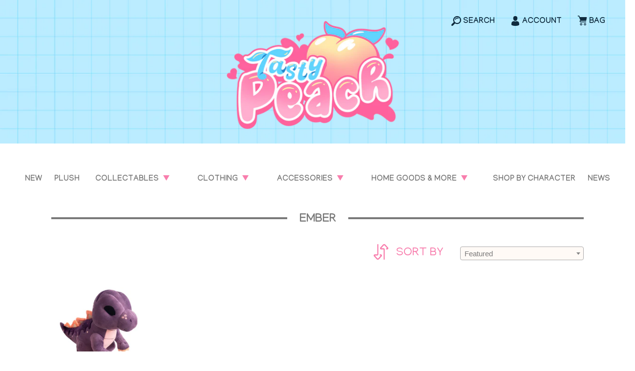

--- FILE ---
content_type: text/html; charset=utf-8
request_url: https://www.tastypeachstudios.com/collections/ember
body_size: 28469
content:
<!doctype html>
<html class="no-js" lang="en">
<head>
  <meta charset="utf-8">
  <meta http-equiv="X-UA-Compatible" content="IE=edge,chrome=1">
  <meta name="viewport" content="width=device-width,initial-scale=1">
  <meta name="theme-color" content="#3a3a3a">
  <meta name="google-site-verification" content="LzlpzCw0MR6afNLTyS-ZXIXy0aDZ3n5HIo3qLWa3Bhk" />
  <link rel="preconnect" href="https://cdn.shopify.com" crossorigin>
  <link rel="preconnect" href="https://fonts.shopifycdn.com" crossorigin>
  <link rel="preconnect" href="https://monorail-edge.shopifysvc.com"><link rel="preload" href="//www.tastypeachstudios.com/cdn/shop/t/29/assets/theme.css?v=162461790322036192111657639558" as="style">
  <link rel="preload" as="font" href="" type="font/woff2" crossorigin>
  <link rel="preload" as="font" href="" type="font/woff2" crossorigin>
  <link rel="preload" as="font" href="" type="font/woff2" crossorigin>
  <link rel="preload" href="//www.tastypeachstudios.com/cdn/shop/t/29/assets/theme.js?v=132518123249082287121657639349" as="script">
  <link rel="preload" href="//www.tastypeachstudios.com/cdn/shop/t/29/assets/lazysizes.js?v=63098554868324070131657639345" as="script"><link rel="canonical" href="https://www.tastypeachstudios.com/collections/ember"><link href="https://fonts.googleapis.com/css2?family=Manjari:wght@100;400;700&display=swap" rel="stylesheet"><link rel="shortcut icon" href="//www.tastypeachstudios.com/cdn/shop/files/RissTV_Thumbs_Up_7e510a46-dc3f-4cb4-b7ac-23959449c8b3_32x32.png?v=1684451861" type="image/png"><title>Ember | Big Dinosaur Plush | Cute Animal Characters
&ndash; Tasty Peach Studios</title><meta name="description" content="This kawaii dinosaur character is the cutest T-Rex you&#39;ll meet! Shop the Ember collection for an adorable dinosaur plush, kawaii tank tops, and kawaii t shirts."><!-- /snippets/social-meta-tags.liquid -->


<meta property="og:site_name" content="Tasty Peach Studios">
<meta property="og:url" content="https://www.tastypeachstudios.com/collections/ember">
<meta property="og:title" content="Ember | Big Dinosaur Plush | Cute Animal Characters">
<meta property="og:type" content="product.group">
<meta property="og:description" content="This kawaii dinosaur character is the cutest T-Rex you&#39;ll meet! Shop the Ember collection for an adorable dinosaur plush, kawaii tank tops, and kawaii t shirts."><meta property="og:image" content="http://www.tastypeachstudios.com/cdn/shop/files/website_meta_data.png?v=1741146238">
  <meta property="og:image:secure_url" content="https://www.tastypeachstudios.com/cdn/shop/files/website_meta_data.png?v=1741146238">
  <meta property="og:image:width" content="1200">
  <meta property="og:image:height" content="628">


  <meta name="twitter:site" content="@TastyPeach_INC">

<meta name="twitter:card" content="summary_large_image">
<meta name="twitter:title" content="Ember | Big Dinosaur Plush | Cute Animal Characters">
<meta name="twitter:description" content="This kawaii dinosaur character is the cutest T-Rex you&#39;ll meet! Shop the Ember collection for an adorable dinosaur plush, kawaii tank tops, and kawaii t shirts.">

  
<style data-shopify>
:root {
    --color-text: #3a3a3a;
    --color-text-rgb: 58, 58, 58;
    --color-body-text: #333232;
    --color-sale-text: #EA0606;
    --color-small-button-text-border: #3a3a3a;
    --color-text-field: #ffffff;
    --color-text-field-text: #000000;
    --color-text-field-text-rgb: 0, 0, 0;

    --color-btn-primary: #3a3a3a;
    --color-btn-primary-darker: #212121;
    --color-btn-primary-text: #ffffff;

    --color-blankstate: rgba(51, 50, 50, 0.35);
    --color-blankstate-border: rgba(51, 50, 50, 0.2);
    --color-blankstate-background: rgba(51, 50, 50, 0.1);

    --color-text-focus:#606060;
    --color-overlay-text-focus:#e6e6e6;
    --color-btn-primary-focus:#606060;
    --color-btn-social-focus:#fcb4d1;
    --color-small-button-text-border-focus:#606060;
    --predictive-search-focus:#f2f2f2;

    --color-body: #ffffff;
    --color-bg: #ffffff;
    --color-bg-rgb: 255, 255, 255;
    --color-bg-alt: rgba(51, 50, 50, 0.05);
    --color-bg-currency-selector: rgba(51, 50, 50, 0.2);

    --color-overlay-title-text: #ffffff;
    --color-image-overlay: #685858;
    --color-image-overlay-rgb: 104, 88, 88;--opacity-image-overlay: 0.4;--hover-overlay-opacity: 0.8;

    --color-border: #fee5ef;
    --color-border-form: #cccccc;
    --color-border-form-darker: #b3b3b3;

    --svg-select-icon: url(//www.tastypeachstudios.com/cdn/shop/t/29/assets/ico-select.svg?v=29003672709104678581657639370);
    --slick-img-url: url(//www.tastypeachstudios.com/cdn/shop/t/29/assets/ajax-loader.gif?v=41356863302472015721657639341);

    --font-weight-body--bold: 700;
    --font-weight-body--bolder: 700;

    --font-stack-header: Helvetica, Arial, sans-serif;
    --font-style-header: normal;
    --font-weight-header: 700;

    --font-stack-body: Helvetica, Arial, sans-serif;
    --font-style-body: normal;
    --font-weight-body: 400;

    --font-size-header: 26;

    --font-size-base: 15;

    --font-h1-desktop: 35;
    --font-h1-mobile: 32;
    --font-h2-desktop: 20;
    --font-h2-mobile: 18;
    --font-h3-mobile: 20;
    --font-h4-desktop: 17;
    --font-h4-mobile: 15;
    --font-h5-desktop: 15;
    --font-h5-mobile: 13;
    --font-h6-desktop: 14;
    --font-h6-mobile: 12;

    --font-mega-title-large-desktop: 65;

    --font-rich-text-large: 17;
    --font-rich-text-small: 13;

    
--color-video-bg: #f2f2f2;

    
    --global-color-image-loader-primary: rgba(58, 58, 58, 0.06);
    --global-color-image-loader-secondary: rgba(58, 58, 58, 0.12);
  }
</style>


  <style>*,::after,::before{box-sizing:border-box}body{margin:0}body,html{background-color:var(--color-body)}body,button{font-size:calc(var(--font-size-base) * 1px);font-family:var(--font-stack-body);font-style:var(--font-style-body);font-weight:var(--font-weight-body);color:var(--color-text);line-height:1.5}body,button{-webkit-font-smoothing:antialiased;-webkit-text-size-adjust:100%}.border-bottom{border-bottom:1px solid var(--color-border)}.btn--link{background-color:transparent;border:0;margin:0;color:var(--color-text);text-align:left}.text-right{text-align:right}.icon{display:inline-block;width:20px;height:20px;vertical-align:middle;fill:currentColor}.icon__fallback-text,.visually-hidden{position:absolute!important;overflow:hidden;clip:rect(0 0 0 0);height:1px;width:1px;margin:-1px;padding:0;border:0}.list--inline{padding:0;margin:0}.list--inline>li{display:inline-block;margin-bottom:0;vertical-align:middle}a{color:var(--color-text);text-decoration:none}.h1,.h2,h1,h2{margin:0 0 17.5px;font-family:var(--font-stack-header);font-style:var(--font-style-header);font-weight:var(--font-weight-header);line-height:1.2;overflow-wrap:break-word;word-wrap:break-word}.h1 a,.h2 a,h1 a,h2 a{color:inherit;text-decoration:none;font-weight:inherit}.h1,h1{font-size:calc(((var(--font-h1-desktop))/ (var(--font-size-base))) * 1em);text-transform:none;letter-spacing:0}@media only screen and (max-width:749px){.h1,h1{font-size:calc(((var(--font-h1-mobile))/ (var(--font-size-base))) * 1em)}}.h2,h2{font-size:calc(((var(--font-h2-desktop))/ (var(--font-size-base))) * 1em);text-transform:uppercase;letter-spacing:.1em}@media only screen and (max-width:749px){.h2,h2{font-size:calc(((var(--font-h2-mobile))/ (var(--font-size-base))) * 1em)}}p{color:var(--color-body-text);margin:0 0 19.44444px}@media only screen and (max-width:749px){p{font-size:calc(((var(--font-size-base) - 1)/ (var(--font-size-base))) * 1em)}}p:last-child{margin-bottom:0}@media only screen and (max-width:749px){.small--hide{display:none!important}}.grid{list-style:none;margin:0;padding:0;margin-left:-30px}.grid::after{content:'';display:table;clear:both}@media only screen and (max-width:749px){.grid{margin-left:-22px}}.grid::after{content:'';display:table;clear:both}.grid--no-gutters{margin-left:0}.grid--no-gutters .grid__item{padding-left:0}.grid--table{display:table;table-layout:fixed;width:100%}.grid--table>.grid__item{float:none;display:table-cell;vertical-align:middle}.grid__item{float:left;padding-left:30px;width:100%}@media only screen and (max-width:749px){.grid__item{padding-left:22px}}.grid__item[class*="--push"]{position:relative}@media only screen and (min-width:750px){.medium-up--one-quarter{width:25%}.medium-up--push-one-third{width:33.33%}.medium-up--one-half{width:50%}.medium-up--push-one-third{left:33.33%;position:relative}}.site-header{position:relative;background-color:var(--color-body)}@media only screen and (max-width:749px){.site-header{border-bottom:1px solid var(--color-border)}}@media only screen and (min-width:750px){.site-header{padding:0 55px}.site-header.logo--center{padding-top:30px}}.site-header__logo{margin:15px 0}.logo-align--center .site-header__logo{text-align:center;margin:0 auto}@media only screen and (max-width:749px){.logo-align--center .site-header__logo{text-align:left;margin:15px 0}}@media only screen and (max-width:749px){.site-header__logo{padding-left:22px;text-align:left}.site-header__logo img{margin:0}}.site-header__logo-link{display:inline-block;word-break:break-word}@media only screen and (min-width:750px){.logo-align--center .site-header__logo-link{margin:0 auto}}.site-header__logo-image{display:block}@media only screen and (min-width:750px){.site-header__logo-image{margin:0 auto}}.site-header__logo-image img{width:100%}.site-header__logo-image--centered img{margin:0 auto}.site-header__logo img{display:block}.site-header__icons{position:relative;white-space:nowrap}@media only screen and (max-width:749px){.site-header__icons{width:auto;padding-right:13px}.site-header__icons .btn--link,.site-header__icons .site-header__cart{font-size:calc(((var(--font-size-base))/ (var(--font-size-base))) * 1em)}}.site-header__icons-wrapper{position:relative;display:-webkit-flex;display:-ms-flexbox;display:flex;width:100%;-ms-flex-align:center;-webkit-align-items:center;-moz-align-items:center;-ms-align-items:center;-o-align-items:center;align-items:center;-webkit-justify-content:flex-end;-ms-justify-content:flex-end;justify-content:flex-end}.site-header__account,.site-header__cart,.site-header__search{position:relative}.site-header__search.site-header__icon{display:none}@media only screen and (min-width:1400px){.site-header__search.site-header__icon{display:block}}.site-header__search-toggle{display:block.site-header__cart-title,.site-header__search-title{position:absolute!important;overflow:hidden;clip:rect(0 0 0 0);height:1px;width:1px;margin:-1px;padding:0;border:0;display:block;vertical-align:middle}.site-header__cart-title{margin-right:3px}.site-header__cart-count{display:flex;align-items:center;justify-content:center;position:absolute;right:.4rem;top:.2rem;font-weight:700;background-color:var(--color-btn-primary);color:var(--color-btn-primary-text);border-radius:50%;min-width:1em;height:1em}.site-header__cart-count span{font-family:HelveticaNeue,"Helvetica Neue",Helvetica,Arial,sans-serif;font-size:calc(11em / 16);line-height:1}@media only screen and (max-width:749px){.site-header__cart-count{top:calc(7em / 16);right:0;border-radius:50%;min-width:calc(19em / 16);height:calc(19em / 16)}}@media only screen and (max-width:749px){.site-header__cart-count span{padding:.25em calc(6em / 16);font-size:12px}}.site-header__menu{display:none}@media only screen and (max-width:749px){.site-header__icon{display:inline-block;vertical-align:middle;padding:10px 11px;margin:0}}@media only screen and (min-width:750px){.site-header__icon .icon-search{margin-right:3px}}.announcement-bar{z-index:10;position:relative;text-align:center;border-bottom:1px solid transparent;padding:2px}.announcement-bar__link{display:block}.announcement-bar__message{display:block;padding:11px 22px;font-size:calc(((16)/ (var(--font-size-base))) * 1em);font-weight:var(--font-weight-header)}@media only screen and (min-width:750px){.announcement-bar__message{padding-left:55px;padding-right:55px}}.site-nav{position:relative;padding:0;text-align:center;margin:25px 0}.site-nav a{padding:3px 10px}.site-nav__link{display:block;white-space:nowrap}.site-nav--centered .site-nav__link{padding-top:0}.site-nav__link .icon-chevron-down{width:calc(8em / 16);height:calc(8em / 16);margin-left:.5rem}.site-nav__label{border-bottom:1px solid transparent}.site-nav__link--active .site-nav__label{border-bottom-color:var(--color-text)}.site-nav__link--button{border:none;background-color:transparent;padding:3px 10px}.site-header__mobile-nav{z-index:11;position:relative;}@media only screen and (max-width:749px){.site-header__mobile-nav{display:-webkit-flex;display:-ms-flexbox;display:flex;width:100%;-ms-flex-align:center;-webkit-align-items:center;-moz-align-items:center;-ms-align-items:center;-o-align-items:center;align-items:center}}.mobile-nav--open .icon-close{display:none}.main-content{opacity:0}.main-content .shopify-section{display:none}.main-content .shopify-section:first-child{display:inherit}.critical-hidden{display:none}</style>

  <script>
    window.performance.mark('debut:theme_stylesheet_loaded.start');

    function onLoadStylesheet() {
      performance.mark('debut:theme_stylesheet_loaded.end');
      performance.measure('debut:theme_stylesheet_loaded', 'debut:theme_stylesheet_loaded.start', 'debut:theme_stylesheet_loaded.end');

      var url = "//www.tastypeachstudios.com/cdn/shop/t/29/assets/theme.css?v=162461790322036192111657639558";
      var link = document.querySelector('link[href="' + url + '"]');
      link.loaded = true;
      link.dispatchEvent(new Event('load'));
    }
  </script>

  <link rel="stylesheet" href="//www.tastypeachstudios.com/cdn/shop/t/29/assets/theme.css?v=162461790322036192111657639558" type="text/css" media="print" onload="this.media='all';onLoadStylesheet()">
  <link href="//www.tastypeachstudios.com/cdn/shop/t/29/assets/theme.scss.css?v=153580834136508130771657639518" rel="stylesheet" type="text/css" media="all" />
  <link href="//www.tastypeachstudios.com/cdn/shop/t/29/assets/max.css?v=85568704575833536641657639370" rel="stylesheet" type="text/css" media="all" />
  <link rel="stylesheet" href="//www.tastypeachstudios.com/cdn/shop/t/29/assets/theme-style-bobsua.css?v=85614566501965594941657639348" type="text/css" media="print" onload="this.media='all';onLoadStylesheet()">

    <style>
    
    
    
    
    
    
  </style>

  <script>
    var theme = {
      breakpoints: {
        medium: 750,
        large: 990,
        widescreen: 1400
      },
      strings: {
        addToCart: "Add to cart",
        soldOut: "Sold out",
        unavailable: "Unavailable",
        regularPrice: "Regular price",
        salePrice: "Sale price",
        sale: "Sale",
        fromLowestPrice: "from [price]",
        vendor: "Vendor",
        showMore: "Show More",
        showLess: "Show Less",
        searchFor: "Search for",
        addressError: "Error looking up that address",
        addressNoResults: "No results for that address",
        addressQueryLimit: "You have exceeded the Google API usage limit. Consider upgrading to a \u003ca href=\"https:\/\/developers.google.com\/maps\/premium\/usage-limits\"\u003ePremium Plan\u003c\/a\u003e.",
        authError: "There was a problem authenticating your Google Maps account.",
        newWindow: "Opens in a new window.",
        external: "Opens external website.",
        newWindowExternal: "Opens external website in a new window.",
        removeLabel: "Remove [product]",
        update: "Update",
        quantity: "Quantity",
        discountedTotal: "Discounted total",
        regularTotal: "Regular total",
        priceColumn: "See Price column for discount details.",
        quantityMinimumMessage: "Quantity must be 1 or more",
        cartError: "There was an error while updating your cart. Please try again.",
        removedItemMessage: "Removed \u003cspan class=\"cart__removed-product-details\"\u003e([quantity]) [link]\u003c\/span\u003e from your cart.",
        unitPrice: "Unit price",
        unitPriceSeparator: "per",
        oneCartCount: "1 item",
        otherCartCount: "[count] items",
        quantityLabel: "Quantity: [count]",
        products: "Products",
        loading: "Loading",
        number_of_results: "[result_number] of [results_count]",
        number_of_results_found: "[results_count] results found",
        one_result_found: "1 result found"
      },
      moneyFormat: "${{amount}}",
      moneyFormatWithCurrency: "${{amount}} USD",
      settings: {
        predictiveSearchEnabled: true,
        predictiveSearchShowPrice: false,
        predictiveSearchShowVendor: false
      },
      stylesheet: "//www.tastypeachstudios.com/cdn/shop/t/29/assets/theme.css?v=162461790322036192111657639558"
    };theme.backToCollection = {
        collection: {
          title: "Ember",
          link: "https://www.tastypeachstudios.com/collections/ember"
        }
      };
      sessionStorage.setItem("backToCollection", JSON.stringify(theme.backToCollection.collection));document.documentElement.className = document.documentElement.className.replace('no-js', 'js');
    </script><link rel="stylesheet" href="https://code.jquery.com/ui/1.11.2/themes/smoothness/jquery-ui.css">
      <script src="https://code.jquery.com/jquery-3.6.0.min.js" integrity="sha256-/xUj+3OJU5yExlq6GSYGSHk7tPXikynS7ogEvDej/m4=" crossorigin="anonymous"></script>

    <script src="https://cdnjs.cloudflare.com/ajax/libs/clipboard.js/2.0.4/clipboard.min.js"></script>
    <script src="https://code.jquery.com/ui/1.11.2/jquery-ui.js"></script>
    <link rel="stylesheet" type="text/css" href="//cdn.jsdelivr.net/npm/slick-carousel@1.8.1/slick/slick.css"/>

    <script type="text/javascript" src="//cdn.jsdelivr.net/npm/slick-carousel@1.8.1/slick/slick.min.js"></script>
  
    <script src="https://cdnjs.cloudflare.com/ajax/libs/clipboard.js/2.0.4/clipboard.min.js"></script>
  
    <script src="//www.tastypeachstudios.com/cdn/shop/t/29/assets/theme.js?v=132518123249082287121657639349" defer="defer"></script>
    <script src="//www.tastypeachstudios.com/cdn/shop/t/29/assets/lazysizes.js?v=63098554868324070131657639345" async="async"></script>

    <script type="text/javascript">
        if (window.MSInputMethodContext && document.documentMode) {
            var scripts = document.getElementsByTagName('script')[0];
            var polyfill = document.createElement("script");
            polyfill.defer = true;
            polyfill.src = "//www.tastypeachstudios.com/cdn/shop/t/29/assets/ie11CustomProperties.min.js?v=146208399201472936201657639345";

            scripts.parentNode.insertBefore(polyfill, scripts);
        }
    </script>

    <script>window.performance && window.performance.mark && window.performance.mark('shopify.content_for_header.start');</script><meta id="shopify-digital-wallet" name="shopify-digital-wallet" content="/1038482/digital_wallets/dialog">
<meta name="shopify-checkout-api-token" content="0fea05ce3aec22c050129dd668934f6a">
<meta id="in-context-paypal-metadata" data-shop-id="1038482" data-venmo-supported="true" data-environment="production" data-locale="en_US" data-paypal-v4="true" data-currency="USD">
<link rel="alternate" type="application/atom+xml" title="Feed" href="/collections/ember.atom" />
<link rel="alternate" type="application/json+oembed" href="https://www.tastypeachstudios.com/collections/ember.oembed">
<script async="async" src="/checkouts/internal/preloads.js?locale=en-US"></script>
<script id="shopify-features" type="application/json">{"accessToken":"0fea05ce3aec22c050129dd668934f6a","betas":["rich-media-storefront-analytics"],"domain":"www.tastypeachstudios.com","predictiveSearch":true,"shopId":1038482,"locale":"en"}</script>
<script>var Shopify = Shopify || {};
Shopify.shop = "tasty-peach-studios.myshopify.com";
Shopify.locale = "en";
Shopify.currency = {"active":"USD","rate":"1.0"};
Shopify.country = "US";
Shopify.theme = {"name":"12.07.2022 Tasty-peach-theme","id":121044271206,"schema_name":"Debut","schema_version":"17.13.0","theme_store_id":null,"role":"main"};
Shopify.theme.handle = "null";
Shopify.theme.style = {"id":null,"handle":null};
Shopify.cdnHost = "www.tastypeachstudios.com/cdn";
Shopify.routes = Shopify.routes || {};
Shopify.routes.root = "/";</script>
<script type="module">!function(o){(o.Shopify=o.Shopify||{}).modules=!0}(window);</script>
<script>!function(o){function n(){var o=[];function n(){o.push(Array.prototype.slice.apply(arguments))}return n.q=o,n}var t=o.Shopify=o.Shopify||{};t.loadFeatures=n(),t.autoloadFeatures=n()}(window);</script>
<script id="shop-js-analytics" type="application/json">{"pageType":"collection"}</script>
<script defer="defer" async type="module" src="//www.tastypeachstudios.com/cdn/shopifycloud/shop-js/modules/v2/client.init-shop-cart-sync_BN7fPSNr.en.esm.js"></script>
<script defer="defer" async type="module" src="//www.tastypeachstudios.com/cdn/shopifycloud/shop-js/modules/v2/chunk.common_Cbph3Kss.esm.js"></script>
<script defer="defer" async type="module" src="//www.tastypeachstudios.com/cdn/shopifycloud/shop-js/modules/v2/chunk.modal_DKumMAJ1.esm.js"></script>
<script type="module">
  await import("//www.tastypeachstudios.com/cdn/shopifycloud/shop-js/modules/v2/client.init-shop-cart-sync_BN7fPSNr.en.esm.js");
await import("//www.tastypeachstudios.com/cdn/shopifycloud/shop-js/modules/v2/chunk.common_Cbph3Kss.esm.js");
await import("//www.tastypeachstudios.com/cdn/shopifycloud/shop-js/modules/v2/chunk.modal_DKumMAJ1.esm.js");

  window.Shopify.SignInWithShop?.initShopCartSync?.({"fedCMEnabled":true,"windoidEnabled":true});

</script>
<script>(function() {
  var isLoaded = false;
  function asyncLoad() {
    if (isLoaded) return;
    isLoaded = true;
    var urls = ["https:\/\/loox.io\/widget\/VybQdob8OU\/loox.1553800274714.js?shop=tasty-peach-studios.myshopify.com"];
    for (var i = 0; i < urls.length; i++) {
      var s = document.createElement('script');
      s.type = 'text/javascript';
      s.async = true;
      s.src = urls[i];
      var x = document.getElementsByTagName('script')[0];
      x.parentNode.insertBefore(s, x);
    }
  };
  if(window.attachEvent) {
    window.attachEvent('onload', asyncLoad);
  } else {
    window.addEventListener('load', asyncLoad, false);
  }
})();</script>
<script id="__st">var __st={"a":1038482,"offset":-18000,"reqid":"05e10a74-8c2c-498b-881a-166a8f3165fa-1769768520","pageurl":"www.tastypeachstudios.com\/collections\/ember","u":"607f4b15dd2a","p":"collection","rtyp":"collection","rid":262458933350};</script>
<script>window.ShopifyPaypalV4VisibilityTracking = true;</script>
<script id="captcha-bootstrap">!function(){'use strict';const t='contact',e='account',n='new_comment',o=[[t,t],['blogs',n],['comments',n],[t,'customer']],c=[[e,'customer_login'],[e,'guest_login'],[e,'recover_customer_password'],[e,'create_customer']],r=t=>t.map((([t,e])=>`form[action*='/${t}']:not([data-nocaptcha='true']) input[name='form_type'][value='${e}']`)).join(','),a=t=>()=>t?[...document.querySelectorAll(t)].map((t=>t.form)):[];function s(){const t=[...o],e=r(t);return a(e)}const i='password',u='form_key',d=['recaptcha-v3-token','g-recaptcha-response','h-captcha-response',i],f=()=>{try{return window.sessionStorage}catch{return}},m='__shopify_v',_=t=>t.elements[u];function p(t,e,n=!1){try{const o=window.sessionStorage,c=JSON.parse(o.getItem(e)),{data:r}=function(t){const{data:e,action:n}=t;return t[m]||n?{data:e,action:n}:{data:t,action:n}}(c);for(const[e,n]of Object.entries(r))t.elements[e]&&(t.elements[e].value=n);n&&o.removeItem(e)}catch(o){console.error('form repopulation failed',{error:o})}}const l='form_type',E='cptcha';function T(t){t.dataset[E]=!0}const w=window,h=w.document,L='Shopify',v='ce_forms',y='captcha';let A=!1;((t,e)=>{const n=(g='f06e6c50-85a8-45c8-87d0-21a2b65856fe',I='https://cdn.shopify.com/shopifycloud/storefront-forms-hcaptcha/ce_storefront_forms_captcha_hcaptcha.v1.5.2.iife.js',D={infoText:'Protected by hCaptcha',privacyText:'Privacy',termsText:'Terms'},(t,e,n)=>{const o=w[L][v],c=o.bindForm;if(c)return c(t,g,e,D).then(n);var r;o.q.push([[t,g,e,D],n]),r=I,A||(h.body.append(Object.assign(h.createElement('script'),{id:'captcha-provider',async:!0,src:r})),A=!0)});var g,I,D;w[L]=w[L]||{},w[L][v]=w[L][v]||{},w[L][v].q=[],w[L][y]=w[L][y]||{},w[L][y].protect=function(t,e){n(t,void 0,e),T(t)},Object.freeze(w[L][y]),function(t,e,n,w,h,L){const[v,y,A,g]=function(t,e,n){const i=e?o:[],u=t?c:[],d=[...i,...u],f=r(d),m=r(i),_=r(d.filter((([t,e])=>n.includes(e))));return[a(f),a(m),a(_),s()]}(w,h,L),I=t=>{const e=t.target;return e instanceof HTMLFormElement?e:e&&e.form},D=t=>v().includes(t);t.addEventListener('submit',(t=>{const e=I(t);if(!e)return;const n=D(e)&&!e.dataset.hcaptchaBound&&!e.dataset.recaptchaBound,o=_(e),c=g().includes(e)&&(!o||!o.value);(n||c)&&t.preventDefault(),c&&!n&&(function(t){try{if(!f())return;!function(t){const e=f();if(!e)return;const n=_(t);if(!n)return;const o=n.value;o&&e.removeItem(o)}(t);const e=Array.from(Array(32),(()=>Math.random().toString(36)[2])).join('');!function(t,e){_(t)||t.append(Object.assign(document.createElement('input'),{type:'hidden',name:u})),t.elements[u].value=e}(t,e),function(t,e){const n=f();if(!n)return;const o=[...t.querySelectorAll(`input[type='${i}']`)].map((({name:t})=>t)),c=[...d,...o],r={};for(const[a,s]of new FormData(t).entries())c.includes(a)||(r[a]=s);n.setItem(e,JSON.stringify({[m]:1,action:t.action,data:r}))}(t,e)}catch(e){console.error('failed to persist form',e)}}(e),e.submit())}));const S=(t,e)=>{t&&!t.dataset[E]&&(n(t,e.some((e=>e===t))),T(t))};for(const o of['focusin','change'])t.addEventListener(o,(t=>{const e=I(t);D(e)&&S(e,y())}));const B=e.get('form_key'),M=e.get(l),P=B&&M;t.addEventListener('DOMContentLoaded',(()=>{const t=y();if(P)for(const e of t)e.elements[l].value===M&&p(e,B);[...new Set([...A(),...v().filter((t=>'true'===t.dataset.shopifyCaptcha))])].forEach((e=>S(e,t)))}))}(h,new URLSearchParams(w.location.search),n,t,e,['guest_login'])})(!0,!0)}();</script>
<script integrity="sha256-4kQ18oKyAcykRKYeNunJcIwy7WH5gtpwJnB7kiuLZ1E=" data-source-attribution="shopify.loadfeatures" defer="defer" src="//www.tastypeachstudios.com/cdn/shopifycloud/storefront/assets/storefront/load_feature-a0a9edcb.js" crossorigin="anonymous"></script>
<script data-source-attribution="shopify.dynamic_checkout.dynamic.init">var Shopify=Shopify||{};Shopify.PaymentButton=Shopify.PaymentButton||{isStorefrontPortableWallets:!0,init:function(){window.Shopify.PaymentButton.init=function(){};var t=document.createElement("script");t.src="https://www.tastypeachstudios.com/cdn/shopifycloud/portable-wallets/latest/portable-wallets.en.js",t.type="module",document.head.appendChild(t)}};
</script>
<script data-source-attribution="shopify.dynamic_checkout.buyer_consent">
  function portableWalletsHideBuyerConsent(e){var t=document.getElementById("shopify-buyer-consent"),n=document.getElementById("shopify-subscription-policy-button");t&&n&&(t.classList.add("hidden"),t.setAttribute("aria-hidden","true"),n.removeEventListener("click",e))}function portableWalletsShowBuyerConsent(e){var t=document.getElementById("shopify-buyer-consent"),n=document.getElementById("shopify-subscription-policy-button");t&&n&&(t.classList.remove("hidden"),t.removeAttribute("aria-hidden"),n.addEventListener("click",e))}window.Shopify?.PaymentButton&&(window.Shopify.PaymentButton.hideBuyerConsent=portableWalletsHideBuyerConsent,window.Shopify.PaymentButton.showBuyerConsent=portableWalletsShowBuyerConsent);
</script>
<script data-source-attribution="shopify.dynamic_checkout.cart.bootstrap">document.addEventListener("DOMContentLoaded",(function(){function t(){return document.querySelector("shopify-accelerated-checkout-cart, shopify-accelerated-checkout")}if(t())Shopify.PaymentButton.init();else{new MutationObserver((function(e,n){t()&&(Shopify.PaymentButton.init(),n.disconnect())})).observe(document.body,{childList:!0,subtree:!0})}}));
</script>
<link id="shopify-accelerated-checkout-styles" rel="stylesheet" media="screen" href="https://www.tastypeachstudios.com/cdn/shopifycloud/portable-wallets/latest/accelerated-checkout-backwards-compat.css" crossorigin="anonymous">
<style id="shopify-accelerated-checkout-cart">
        #shopify-buyer-consent {
  margin-top: 1em;
  display: inline-block;
  width: 100%;
}

#shopify-buyer-consent.hidden {
  display: none;
}

#shopify-subscription-policy-button {
  background: none;
  border: none;
  padding: 0;
  text-decoration: underline;
  font-size: inherit;
  cursor: pointer;
}

#shopify-subscription-policy-button::before {
  box-shadow: none;
}

      </style>

<script>window.performance && window.performance.mark && window.performance.mark('shopify.content_for_header.end');</script>
    <script>var loox_global_hash = '1766819769374';</script><script>var loox_pop_active = true;var loox_pop_display = {"home_page":true,"product_page":true,"cart_page":true,"other_pages":true};</script><script>var loox_floating_widget = {"active":true,"rtl":false,"position":"right","button_text":"Reviews","button_bg_color":"e36f93","button_text_color":"330000","display_on_home_page":true,"display_on_product_page":true,"display_on_cart_page":true,"display_on_other_pages":true,"hide_on_mobile":true,"orientation":"default"};
</script><style>.loox-reviews-default { max-width: 1200px; margin: 0 auto; }.loox-rating .loox-icon { color:#FFC7F9; }
:root { --lxs-rating-icon-color: #FFC7F9; }</style>
<!-- BEGIN app block: shopify://apps/also-bought/blocks/app-embed-block/b94b27b4-738d-4d92-9e60-43c22d1da3f2 --><script>
    window.codeblackbelt = window.codeblackbelt || {};
    window.codeblackbelt.shop = window.codeblackbelt.shop || 'tasty-peach-studios.myshopify.com';
    </script><script src="//cdn.codeblackbelt.com/widgets/also-bought/bootstrap.min.js?version=2026013005-0500" async></script>
<!-- END app block --><link href="https://monorail-edge.shopifysvc.com" rel="dns-prefetch">
<script>(function(){if ("sendBeacon" in navigator && "performance" in window) {try {var session_token_from_headers = performance.getEntriesByType('navigation')[0].serverTiming.find(x => x.name == '_s').description;} catch {var session_token_from_headers = undefined;}var session_cookie_matches = document.cookie.match(/_shopify_s=([^;]*)/);var session_token_from_cookie = session_cookie_matches && session_cookie_matches.length === 2 ? session_cookie_matches[1] : "";var session_token = session_token_from_headers || session_token_from_cookie || "";function handle_abandonment_event(e) {var entries = performance.getEntries().filter(function(entry) {return /monorail-edge.shopifysvc.com/.test(entry.name);});if (!window.abandonment_tracked && entries.length === 0) {window.abandonment_tracked = true;var currentMs = Date.now();var navigation_start = performance.timing.navigationStart;var payload = {shop_id: 1038482,url: window.location.href,navigation_start,duration: currentMs - navigation_start,session_token,page_type: "collection"};window.navigator.sendBeacon("https://monorail-edge.shopifysvc.com/v1/produce", JSON.stringify({schema_id: "online_store_buyer_site_abandonment/1.1",payload: payload,metadata: {event_created_at_ms: currentMs,event_sent_at_ms: currentMs}}));}}window.addEventListener('pagehide', handle_abandonment_event);}}());</script>
<script id="web-pixels-manager-setup">(function e(e,d,r,n,o){if(void 0===o&&(o={}),!Boolean(null===(a=null===(i=window.Shopify)||void 0===i?void 0:i.analytics)||void 0===a?void 0:a.replayQueue)){var i,a;window.Shopify=window.Shopify||{};var t=window.Shopify;t.analytics=t.analytics||{};var s=t.analytics;s.replayQueue=[],s.publish=function(e,d,r){return s.replayQueue.push([e,d,r]),!0};try{self.performance.mark("wpm:start")}catch(e){}var l=function(){var e={modern:/Edge?\/(1{2}[4-9]|1[2-9]\d|[2-9]\d{2}|\d{4,})\.\d+(\.\d+|)|Firefox\/(1{2}[4-9]|1[2-9]\d|[2-9]\d{2}|\d{4,})\.\d+(\.\d+|)|Chrom(ium|e)\/(9{2}|\d{3,})\.\d+(\.\d+|)|(Maci|X1{2}).+ Version\/(15\.\d+|(1[6-9]|[2-9]\d|\d{3,})\.\d+)([,.]\d+|)( \(\w+\)|)( Mobile\/\w+|) Safari\/|Chrome.+OPR\/(9{2}|\d{3,})\.\d+\.\d+|(CPU[ +]OS|iPhone[ +]OS|CPU[ +]iPhone|CPU IPhone OS|CPU iPad OS)[ +]+(15[._]\d+|(1[6-9]|[2-9]\d|\d{3,})[._]\d+)([._]\d+|)|Android:?[ /-](13[3-9]|1[4-9]\d|[2-9]\d{2}|\d{4,})(\.\d+|)(\.\d+|)|Android.+Firefox\/(13[5-9]|1[4-9]\d|[2-9]\d{2}|\d{4,})\.\d+(\.\d+|)|Android.+Chrom(ium|e)\/(13[3-9]|1[4-9]\d|[2-9]\d{2}|\d{4,})\.\d+(\.\d+|)|SamsungBrowser\/([2-9]\d|\d{3,})\.\d+/,legacy:/Edge?\/(1[6-9]|[2-9]\d|\d{3,})\.\d+(\.\d+|)|Firefox\/(5[4-9]|[6-9]\d|\d{3,})\.\d+(\.\d+|)|Chrom(ium|e)\/(5[1-9]|[6-9]\d|\d{3,})\.\d+(\.\d+|)([\d.]+$|.*Safari\/(?![\d.]+ Edge\/[\d.]+$))|(Maci|X1{2}).+ Version\/(10\.\d+|(1[1-9]|[2-9]\d|\d{3,})\.\d+)([,.]\d+|)( \(\w+\)|)( Mobile\/\w+|) Safari\/|Chrome.+OPR\/(3[89]|[4-9]\d|\d{3,})\.\d+\.\d+|(CPU[ +]OS|iPhone[ +]OS|CPU[ +]iPhone|CPU IPhone OS|CPU iPad OS)[ +]+(10[._]\d+|(1[1-9]|[2-9]\d|\d{3,})[._]\d+)([._]\d+|)|Android:?[ /-](13[3-9]|1[4-9]\d|[2-9]\d{2}|\d{4,})(\.\d+|)(\.\d+|)|Mobile Safari.+OPR\/([89]\d|\d{3,})\.\d+\.\d+|Android.+Firefox\/(13[5-9]|1[4-9]\d|[2-9]\d{2}|\d{4,})\.\d+(\.\d+|)|Android.+Chrom(ium|e)\/(13[3-9]|1[4-9]\d|[2-9]\d{2}|\d{4,})\.\d+(\.\d+|)|Android.+(UC? ?Browser|UCWEB|U3)[ /]?(15\.([5-9]|\d{2,})|(1[6-9]|[2-9]\d|\d{3,})\.\d+)\.\d+|SamsungBrowser\/(5\.\d+|([6-9]|\d{2,})\.\d+)|Android.+MQ{2}Browser\/(14(\.(9|\d{2,})|)|(1[5-9]|[2-9]\d|\d{3,})(\.\d+|))(\.\d+|)|K[Aa][Ii]OS\/(3\.\d+|([4-9]|\d{2,})\.\d+)(\.\d+|)/},d=e.modern,r=e.legacy,n=navigator.userAgent;return n.match(d)?"modern":n.match(r)?"legacy":"unknown"}(),u="modern"===l?"modern":"legacy",c=(null!=n?n:{modern:"",legacy:""})[u],f=function(e){return[e.baseUrl,"/wpm","/b",e.hashVersion,"modern"===e.buildTarget?"m":"l",".js"].join("")}({baseUrl:d,hashVersion:r,buildTarget:u}),m=function(e){var d=e.version,r=e.bundleTarget,n=e.surface,o=e.pageUrl,i=e.monorailEndpoint;return{emit:function(e){var a=e.status,t=e.errorMsg,s=(new Date).getTime(),l=JSON.stringify({metadata:{event_sent_at_ms:s},events:[{schema_id:"web_pixels_manager_load/3.1",payload:{version:d,bundle_target:r,page_url:o,status:a,surface:n,error_msg:t},metadata:{event_created_at_ms:s}}]});if(!i)return console&&console.warn&&console.warn("[Web Pixels Manager] No Monorail endpoint provided, skipping logging."),!1;try{return self.navigator.sendBeacon.bind(self.navigator)(i,l)}catch(e){}var u=new XMLHttpRequest;try{return u.open("POST",i,!0),u.setRequestHeader("Content-Type","text/plain"),u.send(l),!0}catch(e){return console&&console.warn&&console.warn("[Web Pixels Manager] Got an unhandled error while logging to Monorail."),!1}}}}({version:r,bundleTarget:l,surface:e.surface,pageUrl:self.location.href,monorailEndpoint:e.monorailEndpoint});try{o.browserTarget=l,function(e){var d=e.src,r=e.async,n=void 0===r||r,o=e.onload,i=e.onerror,a=e.sri,t=e.scriptDataAttributes,s=void 0===t?{}:t,l=document.createElement("script"),u=document.querySelector("head"),c=document.querySelector("body");if(l.async=n,l.src=d,a&&(l.integrity=a,l.crossOrigin="anonymous"),s)for(var f in s)if(Object.prototype.hasOwnProperty.call(s,f))try{l.dataset[f]=s[f]}catch(e){}if(o&&l.addEventListener("load",o),i&&l.addEventListener("error",i),u)u.appendChild(l);else{if(!c)throw new Error("Did not find a head or body element to append the script");c.appendChild(l)}}({src:f,async:!0,onload:function(){if(!function(){var e,d;return Boolean(null===(d=null===(e=window.Shopify)||void 0===e?void 0:e.analytics)||void 0===d?void 0:d.initialized)}()){var d=window.webPixelsManager.init(e)||void 0;if(d){var r=window.Shopify.analytics;r.replayQueue.forEach((function(e){var r=e[0],n=e[1],o=e[2];d.publishCustomEvent(r,n,o)})),r.replayQueue=[],r.publish=d.publishCustomEvent,r.visitor=d.visitor,r.initialized=!0}}},onerror:function(){return m.emit({status:"failed",errorMsg:"".concat(f," has failed to load")})},sri:function(e){var d=/^sha384-[A-Za-z0-9+/=]+$/;return"string"==typeof e&&d.test(e)}(c)?c:"",scriptDataAttributes:o}),m.emit({status:"loading"})}catch(e){m.emit({status:"failed",errorMsg:(null==e?void 0:e.message)||"Unknown error"})}}})({shopId: 1038482,storefrontBaseUrl: "https://www.tastypeachstudios.com",extensionsBaseUrl: "https://extensions.shopifycdn.com/cdn/shopifycloud/web-pixels-manager",monorailEndpoint: "https://monorail-edge.shopifysvc.com/unstable/produce_batch",surface: "storefront-renderer",enabledBetaFlags: ["2dca8a86"],webPixelsConfigList: [{"id":"2026078503","configuration":"{\"pixelCode\":\"D49T043C77U69K48HEL0\"}","eventPayloadVersion":"v1","runtimeContext":"STRICT","scriptVersion":"22e92c2ad45662f435e4801458fb78cc","type":"APP","apiClientId":4383523,"privacyPurposes":["ANALYTICS","MARKETING","SALE_OF_DATA"],"dataSharingAdjustments":{"protectedCustomerApprovalScopes":["read_customer_address","read_customer_email","read_customer_name","read_customer_personal_data","read_customer_phone"]}},{"id":"142836007","eventPayloadVersion":"v1","runtimeContext":"LAX","scriptVersion":"1","type":"CUSTOM","privacyPurposes":["ANALYTICS"],"name":"Google Analytics tag (migrated)"},{"id":"shopify-app-pixel","configuration":"{}","eventPayloadVersion":"v1","runtimeContext":"STRICT","scriptVersion":"0450","apiClientId":"shopify-pixel","type":"APP","privacyPurposes":["ANALYTICS","MARKETING"]},{"id":"shopify-custom-pixel","eventPayloadVersion":"v1","runtimeContext":"LAX","scriptVersion":"0450","apiClientId":"shopify-pixel","type":"CUSTOM","privacyPurposes":["ANALYTICS","MARKETING"]}],isMerchantRequest: false,initData: {"shop":{"name":"Tasty Peach Studios","paymentSettings":{"currencyCode":"USD"},"myshopifyDomain":"tasty-peach-studios.myshopify.com","countryCode":"US","storefrontUrl":"https:\/\/www.tastypeachstudios.com"},"customer":null,"cart":null,"checkout":null,"productVariants":[],"purchasingCompany":null},},"https://www.tastypeachstudios.com/cdn","1d2a099fw23dfb22ep557258f5m7a2edbae",{"modern":"","legacy":""},{"shopId":"1038482","storefrontBaseUrl":"https:\/\/www.tastypeachstudios.com","extensionBaseUrl":"https:\/\/extensions.shopifycdn.com\/cdn\/shopifycloud\/web-pixels-manager","surface":"storefront-renderer","enabledBetaFlags":"[\"2dca8a86\"]","isMerchantRequest":"false","hashVersion":"1d2a099fw23dfb22ep557258f5m7a2edbae","publish":"custom","events":"[[\"page_viewed\",{}],[\"collection_viewed\",{\"collection\":{\"id\":\"262458933350\",\"title\":\"Ember\",\"productVariants\":[{\"price\":{\"amount\":35.0,\"currencyCode\":\"USD\"},\"product\":{\"title\":\"Ember the DinoS'more Plush\",\"vendor\":\"Tasty Peach Studios\",\"id\":\"5022897733734\",\"untranslatedTitle\":\"Ember the DinoS'more Plush\",\"url\":\"\/products\/ember-the-t-rex-dinosmore-plush\",\"type\":\"Plushie\"},\"id\":\"32317613113446\",\"image\":{\"src\":\"\/\/www.tastypeachstudios.com\/cdn\/shop\/products\/Ember_01.jpg?v=1613138206\"},\"sku\":\"\",\"title\":\"Ember the T-Rex DinoS'more Plush\",\"untranslatedTitle\":\"Ember the T-Rex DinoS'more Plush\"}]}}]]"});</script><script>
  window.ShopifyAnalytics = window.ShopifyAnalytics || {};
  window.ShopifyAnalytics.meta = window.ShopifyAnalytics.meta || {};
  window.ShopifyAnalytics.meta.currency = 'USD';
  var meta = {"products":[{"id":5022897733734,"gid":"gid:\/\/shopify\/Product\/5022897733734","vendor":"Tasty Peach Studios","type":"Plushie","handle":"ember-the-t-rex-dinosmore-plush","variants":[{"id":32317613113446,"price":3500,"name":"Ember the DinoS'more Plush - Ember the T-Rex DinoS'more Plush","public_title":"Ember the T-Rex DinoS'more Plush","sku":""}],"remote":false}],"page":{"pageType":"collection","resourceType":"collection","resourceId":262458933350,"requestId":"05e10a74-8c2c-498b-881a-166a8f3165fa-1769768520"}};
  for (var attr in meta) {
    window.ShopifyAnalytics.meta[attr] = meta[attr];
  }
</script>
<script class="analytics">
  (function () {
    var customDocumentWrite = function(content) {
      var jquery = null;

      if (window.jQuery) {
        jquery = window.jQuery;
      } else if (window.Checkout && window.Checkout.$) {
        jquery = window.Checkout.$;
      }

      if (jquery) {
        jquery('body').append(content);
      }
    };

    var hasLoggedConversion = function(token) {
      if (token) {
        return document.cookie.indexOf('loggedConversion=' + token) !== -1;
      }
      return false;
    }

    var setCookieIfConversion = function(token) {
      if (token) {
        var twoMonthsFromNow = new Date(Date.now());
        twoMonthsFromNow.setMonth(twoMonthsFromNow.getMonth() + 2);

        document.cookie = 'loggedConversion=' + token + '; expires=' + twoMonthsFromNow;
      }
    }

    var trekkie = window.ShopifyAnalytics.lib = window.trekkie = window.trekkie || [];
    if (trekkie.integrations) {
      return;
    }
    trekkie.methods = [
      'identify',
      'page',
      'ready',
      'track',
      'trackForm',
      'trackLink'
    ];
    trekkie.factory = function(method) {
      return function() {
        var args = Array.prototype.slice.call(arguments);
        args.unshift(method);
        trekkie.push(args);
        return trekkie;
      };
    };
    for (var i = 0; i < trekkie.methods.length; i++) {
      var key = trekkie.methods[i];
      trekkie[key] = trekkie.factory(key);
    }
    trekkie.load = function(config) {
      trekkie.config = config || {};
      trekkie.config.initialDocumentCookie = document.cookie;
      var first = document.getElementsByTagName('script')[0];
      var script = document.createElement('script');
      script.type = 'text/javascript';
      script.onerror = function(e) {
        var scriptFallback = document.createElement('script');
        scriptFallback.type = 'text/javascript';
        scriptFallback.onerror = function(error) {
                var Monorail = {
      produce: function produce(monorailDomain, schemaId, payload) {
        var currentMs = new Date().getTime();
        var event = {
          schema_id: schemaId,
          payload: payload,
          metadata: {
            event_created_at_ms: currentMs,
            event_sent_at_ms: currentMs
          }
        };
        return Monorail.sendRequest("https://" + monorailDomain + "/v1/produce", JSON.stringify(event));
      },
      sendRequest: function sendRequest(endpointUrl, payload) {
        // Try the sendBeacon API
        if (window && window.navigator && typeof window.navigator.sendBeacon === 'function' && typeof window.Blob === 'function' && !Monorail.isIos12()) {
          var blobData = new window.Blob([payload], {
            type: 'text/plain'
          });

          if (window.navigator.sendBeacon(endpointUrl, blobData)) {
            return true;
          } // sendBeacon was not successful

        } // XHR beacon

        var xhr = new XMLHttpRequest();

        try {
          xhr.open('POST', endpointUrl);
          xhr.setRequestHeader('Content-Type', 'text/plain');
          xhr.send(payload);
        } catch (e) {
          console.log(e);
        }

        return false;
      },
      isIos12: function isIos12() {
        return window.navigator.userAgent.lastIndexOf('iPhone; CPU iPhone OS 12_') !== -1 || window.navigator.userAgent.lastIndexOf('iPad; CPU OS 12_') !== -1;
      }
    };
    Monorail.produce('monorail-edge.shopifysvc.com',
      'trekkie_storefront_load_errors/1.1',
      {shop_id: 1038482,
      theme_id: 121044271206,
      app_name: "storefront",
      context_url: window.location.href,
      source_url: "//www.tastypeachstudios.com/cdn/s/trekkie.storefront.c59ea00e0474b293ae6629561379568a2d7c4bba.min.js"});

        };
        scriptFallback.async = true;
        scriptFallback.src = '//www.tastypeachstudios.com/cdn/s/trekkie.storefront.c59ea00e0474b293ae6629561379568a2d7c4bba.min.js';
        first.parentNode.insertBefore(scriptFallback, first);
      };
      script.async = true;
      script.src = '//www.tastypeachstudios.com/cdn/s/trekkie.storefront.c59ea00e0474b293ae6629561379568a2d7c4bba.min.js';
      first.parentNode.insertBefore(script, first);
    };
    trekkie.load(
      {"Trekkie":{"appName":"storefront","development":false,"defaultAttributes":{"shopId":1038482,"isMerchantRequest":null,"themeId":121044271206,"themeCityHash":"1368472225015865891","contentLanguage":"en","currency":"USD","eventMetadataId":"d681f468-4741-4315-97dc-47c17e8e65c9"},"isServerSideCookieWritingEnabled":true,"monorailRegion":"shop_domain","enabledBetaFlags":["65f19447","b5387b81"]},"Session Attribution":{},"S2S":{"facebookCapiEnabled":true,"source":"trekkie-storefront-renderer","apiClientId":580111}}
    );

    var loaded = false;
    trekkie.ready(function() {
      if (loaded) return;
      loaded = true;

      window.ShopifyAnalytics.lib = window.trekkie;

      var originalDocumentWrite = document.write;
      document.write = customDocumentWrite;
      try { window.ShopifyAnalytics.merchantGoogleAnalytics.call(this); } catch(error) {};
      document.write = originalDocumentWrite;

      window.ShopifyAnalytics.lib.page(null,{"pageType":"collection","resourceType":"collection","resourceId":262458933350,"requestId":"05e10a74-8c2c-498b-881a-166a8f3165fa-1769768520","shopifyEmitted":true});

      var match = window.location.pathname.match(/checkouts\/(.+)\/(thank_you|post_purchase)/)
      var token = match? match[1]: undefined;
      if (!hasLoggedConversion(token)) {
        setCookieIfConversion(token);
        window.ShopifyAnalytics.lib.track("Viewed Product Category",{"currency":"USD","category":"Collection: ember","collectionName":"ember","collectionId":262458933350,"nonInteraction":true},undefined,undefined,{"shopifyEmitted":true});
      }
    });


        var eventsListenerScript = document.createElement('script');
        eventsListenerScript.async = true;
        eventsListenerScript.src = "//www.tastypeachstudios.com/cdn/shopifycloud/storefront/assets/shop_events_listener-3da45d37.js";
        document.getElementsByTagName('head')[0].appendChild(eventsListenerScript);

})();</script>
  <script>
  if (!window.ga || (window.ga && typeof window.ga !== 'function')) {
    window.ga = function ga() {
      (window.ga.q = window.ga.q || []).push(arguments);
      if (window.Shopify && window.Shopify.analytics && typeof window.Shopify.analytics.publish === 'function') {
        window.Shopify.analytics.publish("ga_stub_called", {}, {sendTo: "google_osp_migration"});
      }
      console.error("Shopify's Google Analytics stub called with:", Array.from(arguments), "\nSee https://help.shopify.com/manual/promoting-marketing/pixels/pixel-migration#google for more information.");
    };
    if (window.Shopify && window.Shopify.analytics && typeof window.Shopify.analytics.publish === 'function') {
      window.Shopify.analytics.publish("ga_stub_initialized", {}, {sendTo: "google_osp_migration"});
    }
  }
</script>
<script
  defer
  src="https://www.tastypeachstudios.com/cdn/shopifycloud/perf-kit/shopify-perf-kit-3.1.0.min.js"
  data-application="storefront-renderer"
  data-shop-id="1038482"
  data-render-region="gcp-us-central1"
  data-page-type="collection"
  data-theme-instance-id="121044271206"
  data-theme-name="Debut"
  data-theme-version="17.13.0"
  data-monorail-region="shop_domain"
  data-resource-timing-sampling-rate="10"
  data-shs="true"
  data-shs-beacon="true"
  data-shs-export-with-fetch="true"
  data-shs-logs-sample-rate="1"
  data-shs-beacon-endpoint="https://www.tastypeachstudios.com/api/collect"
></script>
</head>

<body class="template-collection">

<a class="in-page-link visually-hidden skip-link"
   href="#MainContent">Skip to content</a><style data-shopify>

  .cart-popup {
    box-shadow: 1px 1px 10px 2px rgba(254, 229, 239, 0.5);
  }</style><div class="cart-popup-wrapper cart-popup-wrapper--hidden critical-hidden" role="dialog" aria-modal="true" aria-labelledby="CartPopupHeading" data-cart-popup-wrapper>
  <div class="cart-popup" data-cart-popup tabindex="-1">
    <div class="cart-popup__header">
      <h2 id="CartPopupHeading" class="cart-popup__heading">Just added to your cart</h2>
      <button class="cart-popup__close" aria-label="Close" data-cart-popup-close><svg aria-hidden="true" focusable="false" role="presentation" class="icon icon-close" viewBox="0 0 40 40"><path d="M23.868 20.015L39.117 4.78c1.11-1.108 1.11-2.77 0-3.877-1.109-1.108-2.773-1.108-3.882 0L19.986 16.137 4.737.904C3.628-.204 1.965-.204.856.904c-1.11 1.108-1.11 2.77 0 3.877l15.249 15.234L.855 35.248c-1.108 1.108-1.108 2.77 0 3.877.555.554 1.248.831 1.942.831s1.386-.277 1.94-.83l15.25-15.234 15.248 15.233c.555.554 1.248.831 1.941.831s1.387-.277 1.941-.83c1.11-1.109 1.11-2.77 0-3.878L23.868 20.015z" class="layer"/></svg></button>
    </div>
    <div class="cart-popup-item">
      <div class="cart-popup-item__image-wrapper hide" data-cart-popup-image-wrapper data-image-loading-animation></div>
      <div class="cart-popup-item__description">
        <div>
          <h3 class="cart-popup-item__title" data-cart-popup-title></h3>
          <ul class="product-details" aria-label="Product details" data-cart-popup-product-details></ul>
        </div>
        <div class="cart-popup-item__quantity">
          <span class="visually-hidden" data-cart-popup-quantity-label></span>
          <span aria-hidden="true">Qty:</span>
          <span aria-hidden="true" data-cart-popup-quantity></span>
        </div>
      </div>
    </div>

    <a href="/cart" class="cart-popup__cta-link btn btn--secondary-accent">
      View cart (<span data-cart-popup-cart-quantity></span>)
    </a>

    <div class="cart-popup__dismiss">
      <button class="cart-popup__dismiss-button text-link text-link--accent" data-cart-popup-dismiss>
        Continue shopping
      </button>
    </div>
  </div>
</div>

<div id="shopify-section-header" class="shopify-section">



  

<div class="header_box" data-section-id="header" data-section-type="header-section" data-header-section>
  
  <header style="background: url(//www.tastypeachstudios.com/cdn/shop/files/2024_website_header_base_4000x.jpg?v=1723227918) no-repeat;background-size: cover" class="" role="banner">
  <div class="container">
    <div class="grid grid--no-gutters  site-header__mobile-nav">
      

      <div class="grid__item logo_position">
        
        
          <div class="h2 site-header__logo">
        
          
<a href="/" class="site-header__logo-image" data-image-loading-animation>
              
              <img class="lazyload js"
                   src="//www.tastypeachstudios.com/cdn/shop/files/2024_Tasty_Peach_Logo_600x600.png?v=1723227949"
                   data-src="//www.tastypeachstudios.com/cdn/shop/files/2024_Tasty_Peach_Logo_{width}x.png?v=1723227949"
                   data-widths="[180, 360, 540, 720, 900, 1080, 1296, 1512, 1728, 2048]"
                   data-aspectratio="1.6047756278303829"
                   data-sizes="auto"
                   alt="Tasty Peach Studios"
                   style="max-width: 355px;width: 500px;">
              <noscript>
                
                <img src="//www.tastypeachstudios.com/cdn/shop/files/2024_Tasty_Peach_Logo_355x.png?v=1723227949"
                     srcset="//www.tastypeachstudios.com/cdn/shop/files/2024_Tasty_Peach_Logo_355x.png?v=1723227949 1x, //www.tastypeachstudios.com/cdn/shop/files/2024_Tasty_Peach_Logo_355x@2x.png?v=1723227949 2x"
                     alt="Tasty Peach Studios"
                     style="max-width: 355px;">
              </noscript>
            </a>
          
        
          </div>
        
      </div>

      

        <nav class="header_box_link" id="" role="navigation">

          <div style="position: relative">
            <div id="SearchDrawer" class="search-bar drawer drawer--top critical-hidden" role="dialog" aria-modal="true" aria-label="Search" data-predictive-search-drawer>
  <div class="search-bar__interior">
    <div class="search-form__container" data-search-form-container>
      <form class="search-form search-bar__form" action="/search" method="get" role="search">
        <div class="search-form__input-wrapper">
          <input
            type="text"
            name="q"
            placeholder="Search"
            role="combobox"
            aria-autocomplete="list"
            aria-owns="predictive-search-results"
            aria-expanded="false"
            aria-label="Search"
            aria-haspopup="listbox"
            class="search-form__input search-bar__input"
            data-predictive-search-drawer-input
            data-base-url="/search"
          />
          <input type="hidden" name="options[prefix]" value="last" aria-hidden="true" />
          <div class="predictive-search-wrapper predictive-search-wrapper--drawer" data-predictive-search-mount="drawer"></div>
        </div>

        <button class="search-bar__submit search-form__submit"
          type="submit"
          data-search-form-submit>
          <svg class="icon icon-search" width="16" height="16" viewBox="0 0 16 16" fill="none" xmlns="http://www.w3.org/2000/svg">
    <path d="M16 6.93635C15.9742 7.10411 15.9548 7.27832 15.929 7.44609C15.6063 9.46569 14.5609 11.0143 12.8185 12.0789C11.631 12.8016 10.3339 13.079 8.94641 12.9435C8.03002 12.8532 7.18462 12.5758 6.3844 12.1241C6.1069 11.9692 6.05527 11.9757 5.8294 12.208C4.7904 13.2468 3.7514 14.2856 2.71885 15.318C2.39618 15.6407 2.04124 15.8923 1.57659 15.9762C1.33782 16.0149 1.10549 16.0149 0.886078 15.9117C0.0664925 15.5245 -0.262632 14.7244 0.234282 13.8533C0.350443 13.6469 0.505325 13.4597 0.673114 13.292C1.71857 12.2402 2.77048 11.1949 3.81593 10.1432C4.01599 9.94317 4.0289 9.8851 3.88692 9.63991C3.46099 8.89788 3.1835 8.09778 3.07379 7.25251C2.99635 6.63953 2.98989 6.01365 3.10606 5.40067C3.55134 3.10361 4.84848 1.4776 6.97166 0.516193C7.59764 0.232287 8.25589 0.0838814 8.93995 0.0258097C8.97867 0.0193572 9.01739 0.00645241 9.06257 0C9.35297 0 9.64338 0 9.94023 0C9.98541 0.00645241 10.0306 0.0193572 10.0758 0.0258097C10.7598 0.077429 11.4245 0.232287 12.0441 0.516193C14.0511 1.40663 15.3224 2.92294 15.8322 5.06515C15.9097 5.39422 15.9419 5.72974 15.9935 6.05882C16 6.34918 16 6.64599 16 6.93635ZM9.51431 1.69698C6.84904 1.72279 4.74523 3.81338 4.72587 6.47822C4.7065 9.11726 6.87486 11.2853 9.51431 11.2724C12.2054 11.2595 14.3092 9.12371 14.2963 6.47822C14.2898 3.79402 12.1602 1.72279 9.51431 1.69698Z" fill="#0f2b3e"/>
    <path d="M9.80474 2.57455C10.3662 2.59391 10.9018 2.7036 11.4181 2.91653C11.773 3.05849 11.9408 3.43918 11.8118 3.78761C11.6827 4.12959 11.3148 4.31026 10.9599 4.18121C10.4823 4.00699 10.0048 3.90375 9.49498 3.96828C8.48824 4.09733 7.73319 4.60707 7.24918 5.50395C7.20401 5.58783 7.16529 5.68462 7.11366 5.7685C6.92651 6.08467 6.55221 6.19436 6.236 6.03305C5.91978 5.87174 5.7778 5.50395 5.91978 5.16843C6.14565 4.63288 6.46832 4.16185 6.88779 3.76825C7.48796 3.20044 8.19784 2.83265 9.00452 2.67779C9.26911 2.62617 9.54015 2.60682 9.80474 2.57455Z" fill="#0f2b3e"/>
</svg>

          <span class="icon__fallback-text">Submit</span>
        </button>
      </form>
    </div>
  </div>
</div>


          <div class="header_box_link_search mob_none">
            <button type="button"  class="btn--link color_nav_icon icon_search_btn  js-drawer-open-top" data-predictive-search-open-drawer>
              <svg class="icon icon-search" width="16" height="16" viewBox="0 0 16 16" fill="none" xmlns="http://www.w3.org/2000/svg">
    <path d="M16 6.93635C15.9742 7.10411 15.9548 7.27832 15.929 7.44609C15.6063 9.46569 14.5609 11.0143 12.8185 12.0789C11.631 12.8016 10.3339 13.079 8.94641 12.9435C8.03002 12.8532 7.18462 12.5758 6.3844 12.1241C6.1069 11.9692 6.05527 11.9757 5.8294 12.208C4.7904 13.2468 3.7514 14.2856 2.71885 15.318C2.39618 15.6407 2.04124 15.8923 1.57659 15.9762C1.33782 16.0149 1.10549 16.0149 0.886078 15.9117C0.0664925 15.5245 -0.262632 14.7244 0.234282 13.8533C0.350443 13.6469 0.505325 13.4597 0.673114 13.292C1.71857 12.2402 2.77048 11.1949 3.81593 10.1432C4.01599 9.94317 4.0289 9.8851 3.88692 9.63991C3.46099 8.89788 3.1835 8.09778 3.07379 7.25251C2.99635 6.63953 2.98989 6.01365 3.10606 5.40067C3.55134 3.10361 4.84848 1.4776 6.97166 0.516193C7.59764 0.232287 8.25589 0.0838814 8.93995 0.0258097C8.97867 0.0193572 9.01739 0.00645241 9.06257 0C9.35297 0 9.64338 0 9.94023 0C9.98541 0.00645241 10.0306 0.0193572 10.0758 0.0258097C10.7598 0.077429 11.4245 0.232287 12.0441 0.516193C14.0511 1.40663 15.3224 2.92294 15.8322 5.06515C15.9097 5.39422 15.9419 5.72974 15.9935 6.05882C16 6.34918 16 6.64599 16 6.93635ZM9.51431 1.69698C6.84904 1.72279 4.74523 3.81338 4.72587 6.47822C4.7065 9.11726 6.87486 11.2853 9.51431 11.2724C12.2054 11.2595 14.3092 9.12371 14.2963 6.47822C14.2898 3.79402 12.1602 1.72279 9.51431 1.69698Z" fill="#0f2b3e"/>
    <path d="M9.80474 2.57455C10.3662 2.59391 10.9018 2.7036 11.4181 2.91653C11.773 3.05849 11.9408 3.43918 11.8118 3.78761C11.6827 4.12959 11.3148 4.31026 10.9599 4.18121C10.4823 4.00699 10.0048 3.90375 9.49498 3.96828C8.48824 4.09733 7.73319 4.60707 7.24918 5.50395C7.20401 5.58783 7.16529 5.68462 7.11366 5.7685C6.92651 6.08467 6.55221 6.19436 6.236 6.03305C5.91978 5.87174 5.7778 5.50395 5.91978 5.16843C6.14565 4.63288 6.46832 4.16185 6.88779 3.76825C7.48796 3.20044 8.19784 2.83265 9.00452 2.67779C9.26911 2.62617 9.54015 2.60682 9.80474 2.57455Z" fill="#0f2b3e"/>
</svg>

              search
              <span class="icon__fallback-text">Search</span>
            </button>
          </div>
          </div>
          <div class="mob_none">
            
              
                <a href="/account/login" class="color_nav_icon site-header__account">
                  <svg class="icon icon-login" width="12" height="15" viewBox="0 0 12 15" fill="none" xmlns="http://www.w3.org/2000/svg">
    <path d="M5.07175 14.9946C4.85737 14.9732 4.64863 14.9517 4.43426 14.9356C3.29466 14.8391 2.17764 14.662 1.13959 14.1793C0.739043 13.9915 0.372342 13.7663 0.0902648 13.4283C0.0451324 13.364 0 13.2728 0 13.1977C0.0112831 12.318 0.0169246 11.4329 0.18053 10.5586C0.29336 9.94175 0.502098 9.36244 0.964705 8.89041C1.3032 8.54711 1.71503 8.32183 2.16635 8.14482C2.81513 7.89271 3.49212 7.75325 4.17475 7.62987C4.21424 7.62451 4.27629 7.6406 4.31014 7.66742C4.80096 8.09654 5.38768 8.24673 6.03646 8.236C6.66267 8.23064 7.23246 8.07508 7.69507 7.65669C7.72328 7.62987 7.77969 7.61915 7.81919 7.62987C8.53002 7.75861 9.23521 7.90344 9.90092 8.177C10.5271 8.43447 11.0631 8.79386 11.4016 9.37853C11.6442 9.79692 11.7965 10.2529 11.8416 10.7195C11.9206 11.5348 11.9544 12.3502 11.9996 13.1709C12.0052 13.262 11.9544 13.3693 11.8924 13.4444C11.5313 13.8682 11.0405 14.1256 10.5215 14.3295C9.74859 14.6352 8.94185 14.8015 8.11255 14.882C7.75713 14.9195 7.39607 14.941 7.04065 14.9732C7.00116 14.9785 6.96167 14.9892 6.92218 15C6.30725 14.9946 5.69232 14.9946 5.07175 14.9946Z" fill="#0f2b3e"/>
    <path d="M9.16756 3.54256C9.19577 4.37398 8.99268 5.20003 8.48494 5.94026C7.9772 6.68049 7.28893 7.19007 6.35244 7.31344C5.52313 7.42608 4.78973 7.1847 4.16352 6.66976C3.38499 6.01535 2.96751 5.17321 2.86032 4.19696C2.77006 3.37091 2.80955 2.53949 3.06906 1.74026C3.40191 0.742558 4.13531 0.216887 5.20156 0.0613315C5.8729 -0.0352202 6.53861 -0.0244922 7.19867 0.141791C8.0449 0.356351 8.60905 0.865929 8.89677 1.64907C9.11115 2.24984 9.16192 2.8667 9.16756 3.54256Z" fill="#0f2b3e"/>
</svg>

                  account
                  <span class="icon__fallback-text">Log in</span>
                </a>
              
            

            <a href="/cart" class="color_nav_icon  site-header__cart">
              <svg class="icon icon-cart" width="14" height="15" viewBox="0 0 14 15" fill="none" xmlns="http://www.w3.org/2000/svg">
    <path d="M12.9306 9.47939V10.1384C12.9398 10.1114 12.9444 10.0798 12.9444 10.0482V9.56516C12.9444 9.53808 12.9398 9.50648 12.9306 9.47939ZM10.8444 10.3912H12.5998C12.6043 10.3912 12.6043 10.3912 12.6089 10.3912H10.8444ZM1.40568 1.15558C1.03806 1.16461 0.665839 1.16009 0.298218 1.16009C0.316599 1.16461 0.330385 1.16461 0.348766 1.16461H1.50677C1.47461 1.15558 1.44244 1.15558 1.40568 1.15558Z" fill="#0f2b3e"/>
    <path d="M5.29828 11.5378C4.29651 11.5378 3.53369 12.2872 3.53829 13.2712C3.54288 14.2553 4.30111 15.0001 5.30288 15.0001C6.30005 15.0001 7.06746 14.2462 7.06746 13.2667C7.06746 12.2826 6.30005 11.5333 5.29828 11.5378ZM5.43154 14.0566C4.90309 14.1289 4.42977 13.691 4.48951 13.1674C4.53546 12.7611 4.87092 12.4677 5.30288 12.4677C5.78078 12.4677 6.12083 12.8108 6.11624 13.2847C6.11164 13.691 5.82674 14.0025 5.43154 14.0566Z" fill="#0f2b3e"/>
    <path d="M11.1757 11.5378C10.1739 11.5378 9.41113 12.2872 9.41113 13.2667C9.41113 14.2417 10.1739 14.9956 11.1619 14.9956C12.1729 14.9956 12.9449 14.2508 12.9449 13.2667C12.9403 12.2872 12.1775 11.5378 11.1757 11.5378ZM11.1757 14.0657C10.707 14.0657 10.3532 13.7226 10.3532 13.2667C10.3578 12.8063 10.7116 12.4677 11.1803 12.4677C11.6444 12.4722 11.9891 12.8063 11.9891 13.2622C11.9937 13.7226 11.649 14.0657 11.1757 14.0657Z" fill="#0f2b3e"/>
    <path d="M12.9449 9.56514V10.0481C12.9449 10.0797 12.9403 10.1068 12.9312 10.1384V9.47937C12.9403 9.50645 12.9449 9.53805 12.9449 9.56514Z" fill="#0f2b3e"/>
    <path d="M13.9834 3.09209C13.6801 4.58171 13.3768 6.07133 13.0689 7.55644C12.9954 7.92659 12.7932 8.08006 12.398 8.08006C9.87062 8.08006 7.34783 8.08006 4.82503 8.08006C4.74231 8.08006 4.655 8.07555 4.57229 8.0936C4.27819 8.1568 4.12655 8.3825 4.14493 8.70299C4.16331 8.99189 4.35171 9.18599 4.655 9.21759C4.71934 9.22662 4.78367 9.2221 4.848 9.2221H12.6048C12.7656 9.2221 12.8989 9.33044 12.9403 9.47489V10.1339C12.9035 10.2784 12.7702 10.3822 12.614 10.3867H10.8448C8.85048 10.3867 6.86073 10.3867 4.86638 10.3867C4.19548 10.3867 3.64864 10.1339 3.25345 9.59677C2.64228 8.75716 2.99611 7.61061 3.87381 7.12761C3.93355 7.09601 3.98869 7.06893 4.05762 7.03281C4.06221 7.0283 4.06221 7.02379 4.06221 7.01927C3.85543 6.52273 3.64864 6.03522 3.44645 5.54771C2.85366 4.14837 2.26087 2.74 1.67727 1.33163C1.63591 1.23232 1.58537 1.18267 1.50725 1.16461C1.47967 1.1601 1.44291 1.15558 1.40615 1.15558C1.03853 1.16461 0.666313 1.1601 0.298692 1.1601C0.128667 1.13753 0 0.99308 0 0.821548V0.33855C0 0.153476 0.156239 0 0.344645 0H2.38035C2.38494 0 2.38954 0 2.38954 0.004514C2.38954 0.004514 2.38954 0.009028 2.39413 0.013542C2.46766 0.194102 2.53659 0.374662 2.6147 0.555222C2.83987 1.09239 3.07883 1.62504 3.30399 2.16672C3.34995 2.27506 3.40509 2.30665 3.51997 2.30665C6.77801 2.30214 10.0315 2.30665 13.2895 2.30214C13.5193 2.30214 13.7215 2.35179 13.8685 2.53687C14.0018 2.7084 14.0201 2.89347 13.9834 3.09209Z" fill="#0f2b3e"/>
    <path d="M1.50679 1.16452H0.344188C0.325807 1.16452 0.307426 1.16452 0.29364 1.16005C0.661263 1.16005 1.03348 1.16452 1.4011 1.15558C1.44246 1.15558 1.47463 1.15558 1.50679 1.16452Z" fill="white"/>
</svg>

              bag
              <span class="icon__fallback-text">Cart</span>
              <div id="CartCount" class="site-header__cart-count hide critical-hidden" data-cart-count-bubble>
                <span data-cart-count>:
                  <span class="count_cart_text">0</span>
                </span>
                <span class="icon__fallback-text medium-up--hide">:<span class="count_cart_text">
                    items</span>
                </span>
              </div>
            </a>
          </div>
        </nav>
        <div class="mob_menu">
        
          <div id="toggle-menu" data-toggle="#AccessibleNav" class="toggle-menu">
            <span></span><span></span><span></span>
          </div>
        
        <div class="bag_mobile">
        <a href="/cart" class="color_nav_icon  site-header__cart">
          <svg class="icon icon-cart" width="14" height="15" viewBox="0 0 14 15" fill="none" xmlns="http://www.w3.org/2000/svg">
    <path d="M12.9306 9.47939V10.1384C12.9398 10.1114 12.9444 10.0798 12.9444 10.0482V9.56516C12.9444 9.53808 12.9398 9.50648 12.9306 9.47939ZM10.8444 10.3912H12.5998C12.6043 10.3912 12.6043 10.3912 12.6089 10.3912H10.8444ZM1.40568 1.15558C1.03806 1.16461 0.665839 1.16009 0.298218 1.16009C0.316599 1.16461 0.330385 1.16461 0.348766 1.16461H1.50677C1.47461 1.15558 1.44244 1.15558 1.40568 1.15558Z" fill="#0f2b3e"/>
    <path d="M5.29828 11.5378C4.29651 11.5378 3.53369 12.2872 3.53829 13.2712C3.54288 14.2553 4.30111 15.0001 5.30288 15.0001C6.30005 15.0001 7.06746 14.2462 7.06746 13.2667C7.06746 12.2826 6.30005 11.5333 5.29828 11.5378ZM5.43154 14.0566C4.90309 14.1289 4.42977 13.691 4.48951 13.1674C4.53546 12.7611 4.87092 12.4677 5.30288 12.4677C5.78078 12.4677 6.12083 12.8108 6.11624 13.2847C6.11164 13.691 5.82674 14.0025 5.43154 14.0566Z" fill="#0f2b3e"/>
    <path d="M11.1757 11.5378C10.1739 11.5378 9.41113 12.2872 9.41113 13.2667C9.41113 14.2417 10.1739 14.9956 11.1619 14.9956C12.1729 14.9956 12.9449 14.2508 12.9449 13.2667C12.9403 12.2872 12.1775 11.5378 11.1757 11.5378ZM11.1757 14.0657C10.707 14.0657 10.3532 13.7226 10.3532 13.2667C10.3578 12.8063 10.7116 12.4677 11.1803 12.4677C11.6444 12.4722 11.9891 12.8063 11.9891 13.2622C11.9937 13.7226 11.649 14.0657 11.1757 14.0657Z" fill="#0f2b3e"/>
    <path d="M12.9449 9.56514V10.0481C12.9449 10.0797 12.9403 10.1068 12.9312 10.1384V9.47937C12.9403 9.50645 12.9449 9.53805 12.9449 9.56514Z" fill="#0f2b3e"/>
    <path d="M13.9834 3.09209C13.6801 4.58171 13.3768 6.07133 13.0689 7.55644C12.9954 7.92659 12.7932 8.08006 12.398 8.08006C9.87062 8.08006 7.34783 8.08006 4.82503 8.08006C4.74231 8.08006 4.655 8.07555 4.57229 8.0936C4.27819 8.1568 4.12655 8.3825 4.14493 8.70299C4.16331 8.99189 4.35171 9.18599 4.655 9.21759C4.71934 9.22662 4.78367 9.2221 4.848 9.2221H12.6048C12.7656 9.2221 12.8989 9.33044 12.9403 9.47489V10.1339C12.9035 10.2784 12.7702 10.3822 12.614 10.3867H10.8448C8.85048 10.3867 6.86073 10.3867 4.86638 10.3867C4.19548 10.3867 3.64864 10.1339 3.25345 9.59677C2.64228 8.75716 2.99611 7.61061 3.87381 7.12761C3.93355 7.09601 3.98869 7.06893 4.05762 7.03281C4.06221 7.0283 4.06221 7.02379 4.06221 7.01927C3.85543 6.52273 3.64864 6.03522 3.44645 5.54771C2.85366 4.14837 2.26087 2.74 1.67727 1.33163C1.63591 1.23232 1.58537 1.18267 1.50725 1.16461C1.47967 1.1601 1.44291 1.15558 1.40615 1.15558C1.03853 1.16461 0.666313 1.1601 0.298692 1.1601C0.128667 1.13753 0 0.99308 0 0.821548V0.33855C0 0.153476 0.156239 0 0.344645 0H2.38035C2.38494 0 2.38954 0 2.38954 0.004514C2.38954 0.004514 2.38954 0.009028 2.39413 0.013542C2.46766 0.194102 2.53659 0.374662 2.6147 0.555222C2.83987 1.09239 3.07883 1.62504 3.30399 2.16672C3.34995 2.27506 3.40509 2.30665 3.51997 2.30665C6.77801 2.30214 10.0315 2.30665 13.2895 2.30214C13.5193 2.30214 13.7215 2.35179 13.8685 2.53687C14.0018 2.7084 14.0201 2.89347 13.9834 3.09209Z" fill="#0f2b3e"/>
    <path d="M1.50679 1.16452H0.344188C0.325807 1.16452 0.307426 1.16452 0.29364 1.16005C0.661263 1.16005 1.03348 1.16452 1.4011 1.15558C1.44246 1.15558 1.47463 1.15558 1.50679 1.16452Z" fill="white"/>
</svg>

         <span class="text_bag_mobile"> bag</span>
          <span class="icon__fallback-text">Cart</span>
          <div id="CartCount" class="site-header__cart-count hide critical-hidden" data-cart-count-bubble>
            <span data-cart-count>0</span>
            <span class="icon__fallback-text medium-up--hide">items</span>
          </div>
        </a>
        </div>
        </div>
      
    </div>

    <nav class="mobile-nav-wrapper medium-up--hide critical-hidden" role="navigation">
      <ul id="MobileNav" class="mobile-nav">
        
<li class="mobile-nav__item border-bottom">
            
              <a href="/collections/whats_new"
                class="mobile-nav__link"
                
              >
                <span class="mobile-nav__label">New</span>
              </a>
            
          </li>
        
<li class="mobile-nav__item border-bottom">
            
              <a href="/collections/plushies"
                class="mobile-nav__link"
                
              >
                <span class="mobile-nav__label">Plush</span>
              </a>
            
          </li>
        
<li class="mobile-nav__item border-bottom">
            
              
              <button type="button" class="btn--link js-toggle-submenu mobile-nav__link" data-target="collectables-3" data-level="1" aria-expanded="false">
                <span class="mobile-nav__label">Collectables</span>
                <div class="mobile-nav__icon">
                  <svg width="16" class="icon icon-chevron-right" height="30" viewBox="0 0 16 30" fill="none" xmlns="http://www.w3.org/2000/svg">
    <path d="M15.9897 15.1247C15.9594 15.7929 15.6867 16.4511 15.1816 16.9598L2.37281 29.5961C1.82733 30.1346 0.948494 30.1346 0.40301 29.5961C-0.142475 29.0575 -0.142475 28.1898 0.40301 27.6513L12.2319 15.9724C12.7774 15.4338 12.7774 14.5662 12.2319 14.0276L0.40301 2.34874C-0.132373 1.82015 -0.132373 0.942487 0.40301 0.403923C0.948494 -0.134641 1.82733 -0.134641 2.37281 0.403923L15.1715 13.0402C15.6867 13.5489 15.9594 14.2071 15.9796 14.8753C15.9897 14.9651 15.9998 15.0449 15.9897 15.1247Z" fill="#DCDCDC"/>
</svg>
                </div>
              </button>
              <ul class="mobile-nav__dropdown" data-parent="collectables-3" data-level="2">
                <li class="visually-hidden" tabindex="-1" data-menu-title="2">Collectables Menu</li>
                <li class="mobile-nav__item border-bottom">
                  <div class="mobile-nav__table">
                    <div class="mobile-nav__table-cell mobile-nav__return">
                      <button class="btn--link js-toggle-submenu mobile-nav__return-btn" type="button" aria-expanded="true" aria-label="Collectables">
                        <svg  class="icon icon-chevron-left" width="16" height="30" viewBox="0 0 16 30" fill="none" xmlns="http://www.w3.org/2000/svg">
    <g clip-path="url(#clip0)">
        <path d="M0.0100409 14.8878C0.0403457 14.2196 0.313088 13.5613 0.818165 13.0527L13.6269 0.416376C14.1724 -0.122188 15.0513 -0.122188 15.5967 0.416376C16.1422 0.954939 16.1422 1.82263 15.5967 2.36119L3.76782 14.04C3.22234 14.5786 3.22234 15.4463 3.76782 15.9849L15.5967 27.6637C16.1321 28.1923 16.1321 29.07 15.5967 29.6085C15.0513 30.1471 14.1724 30.1471 13.6269 29.6085L0.828268 16.9722C0.313088 16.4636 0.0403468 15.8053 0.0201432 15.1371C0.0100418 15.0474 -6.04431e-05 14.9676 0.0100409 14.8878Z" fill="#DCDCDC"/>
    </g>
    <defs>
        <clipPath id="clip0">
            <rect width="16" height="30" fill="white" transform="translate(16 30) rotate(180)"/>
        </clipPath>
    </defs>
</svg>

                      </button>
                    </div>
                    <span class="mobile-nav__sublist-link mobile-nav__sublist-header mobile-nav__sublist-header--main-nav-parent">
                      <span class="mobile-nav__label">Collectables</span>
                    </span>
                  </div>
                </li>

                
                  <li class="mobile-nav__item">
                    
                      <a href="/collections/funko-pops"
                        class="mobile-nav__sublist-link"
                        
                      >
                        <span class="mobile-nav__label">Funko pop!s</span>
                      </a>
                    
                  </li>
                
              </ul>
            
          </li>
        
<li class="mobile-nav__item border-bottom">
            
              
              <button type="button" class="btn--link js-toggle-submenu mobile-nav__link" data-target="clothing-4" data-level="1" aria-expanded="false">
                <span class="mobile-nav__label">Clothing</span>
                <div class="mobile-nav__icon">
                  <svg width="16" class="icon icon-chevron-right" height="30" viewBox="0 0 16 30" fill="none" xmlns="http://www.w3.org/2000/svg">
    <path d="M15.9897 15.1247C15.9594 15.7929 15.6867 16.4511 15.1816 16.9598L2.37281 29.5961C1.82733 30.1346 0.948494 30.1346 0.40301 29.5961C-0.142475 29.0575 -0.142475 28.1898 0.40301 27.6513L12.2319 15.9724C12.7774 15.4338 12.7774 14.5662 12.2319 14.0276L0.40301 2.34874C-0.132373 1.82015 -0.132373 0.942487 0.40301 0.403923C0.948494 -0.134641 1.82733 -0.134641 2.37281 0.403923L15.1715 13.0402C15.6867 13.5489 15.9594 14.2071 15.9796 14.8753C15.9897 14.9651 15.9998 15.0449 15.9897 15.1247Z" fill="#DCDCDC"/>
</svg>
                </div>
              </button>
              <ul class="mobile-nav__dropdown" data-parent="clothing-4" data-level="2">
                <li class="visually-hidden" tabindex="-1" data-menu-title="2">Clothing Menu</li>
                <li class="mobile-nav__item border-bottom">
                  <div class="mobile-nav__table">
                    <div class="mobile-nav__table-cell mobile-nav__return">
                      <button class="btn--link js-toggle-submenu mobile-nav__return-btn" type="button" aria-expanded="true" aria-label="Clothing">
                        <svg  class="icon icon-chevron-left" width="16" height="30" viewBox="0 0 16 30" fill="none" xmlns="http://www.w3.org/2000/svg">
    <g clip-path="url(#clip0)">
        <path d="M0.0100409 14.8878C0.0403457 14.2196 0.313088 13.5613 0.818165 13.0527L13.6269 0.416376C14.1724 -0.122188 15.0513 -0.122188 15.5967 0.416376C16.1422 0.954939 16.1422 1.82263 15.5967 2.36119L3.76782 14.04C3.22234 14.5786 3.22234 15.4463 3.76782 15.9849L15.5967 27.6637C16.1321 28.1923 16.1321 29.07 15.5967 29.6085C15.0513 30.1471 14.1724 30.1471 13.6269 29.6085L0.828268 16.9722C0.313088 16.4636 0.0403468 15.8053 0.0201432 15.1371C0.0100418 15.0474 -6.04431e-05 14.9676 0.0100409 14.8878Z" fill="#DCDCDC"/>
    </g>
    <defs>
        <clipPath id="clip0">
            <rect width="16" height="30" fill="white" transform="translate(16 30) rotate(180)"/>
        </clipPath>
    </defs>
</svg>

                      </button>
                    </div>
                    <span class="mobile-nav__sublist-link mobile-nav__sublist-header mobile-nav__sublist-header--main-nav-parent">
                      <span class="mobile-nav__label">Clothing</span>
                    </span>
                  </div>
                </li>

                
                  <li class="mobile-nav__item border-bottom">
                    
                      <a href="/collections/clothing-t-shirts"
                        class="mobile-nav__sublist-link"
                        
                      >
                        <span class="mobile-nav__label">Tee Shirts</span>
                      </a>
                    
                  </li>
                
                  <li class="mobile-nav__item border-bottom">
                    
                      <a href="/collections/tank-tops"
                        class="mobile-nav__sublist-link"
                        
                      >
                        <span class="mobile-nav__label">Tank Tops</span>
                      </a>
                    
                  </li>
                
                  <li class="mobile-nav__item">
                    
                      <a href="/collections/hoodies"
                        class="mobile-nav__sublist-link"
                        
                      >
                        <span class="mobile-nav__label">Hoodies</span>
                      </a>
                    
                  </li>
                
              </ul>
            
          </li>
        
<li class="mobile-nav__item border-bottom">
            
              
              <button type="button" class="btn--link js-toggle-submenu mobile-nav__link" data-target="accessories-5" data-level="1" aria-expanded="false">
                <span class="mobile-nav__label">Accessories</span>
                <div class="mobile-nav__icon">
                  <svg width="16" class="icon icon-chevron-right" height="30" viewBox="0 0 16 30" fill="none" xmlns="http://www.w3.org/2000/svg">
    <path d="M15.9897 15.1247C15.9594 15.7929 15.6867 16.4511 15.1816 16.9598L2.37281 29.5961C1.82733 30.1346 0.948494 30.1346 0.40301 29.5961C-0.142475 29.0575 -0.142475 28.1898 0.40301 27.6513L12.2319 15.9724C12.7774 15.4338 12.7774 14.5662 12.2319 14.0276L0.40301 2.34874C-0.132373 1.82015 -0.132373 0.942487 0.40301 0.403923C0.948494 -0.134641 1.82733 -0.134641 2.37281 0.403923L15.1715 13.0402C15.6867 13.5489 15.9594 14.2071 15.9796 14.8753C15.9897 14.9651 15.9998 15.0449 15.9897 15.1247Z" fill="#DCDCDC"/>
</svg>
                </div>
              </button>
              <ul class="mobile-nav__dropdown" data-parent="accessories-5" data-level="2">
                <li class="visually-hidden" tabindex="-1" data-menu-title="2">Accessories Menu</li>
                <li class="mobile-nav__item border-bottom">
                  <div class="mobile-nav__table">
                    <div class="mobile-nav__table-cell mobile-nav__return">
                      <button class="btn--link js-toggle-submenu mobile-nav__return-btn" type="button" aria-expanded="true" aria-label="Accessories">
                        <svg  class="icon icon-chevron-left" width="16" height="30" viewBox="0 0 16 30" fill="none" xmlns="http://www.w3.org/2000/svg">
    <g clip-path="url(#clip0)">
        <path d="M0.0100409 14.8878C0.0403457 14.2196 0.313088 13.5613 0.818165 13.0527L13.6269 0.416376C14.1724 -0.122188 15.0513 -0.122188 15.5967 0.416376C16.1422 0.954939 16.1422 1.82263 15.5967 2.36119L3.76782 14.04C3.22234 14.5786 3.22234 15.4463 3.76782 15.9849L15.5967 27.6637C16.1321 28.1923 16.1321 29.07 15.5967 29.6085C15.0513 30.1471 14.1724 30.1471 13.6269 29.6085L0.828268 16.9722C0.313088 16.4636 0.0403468 15.8053 0.0201432 15.1371C0.0100418 15.0474 -6.04431e-05 14.9676 0.0100409 14.8878Z" fill="#DCDCDC"/>
    </g>
    <defs>
        <clipPath id="clip0">
            <rect width="16" height="30" fill="white" transform="translate(16 30) rotate(180)"/>
        </clipPath>
    </defs>
</svg>

                      </button>
                    </div>
                    <span class="mobile-nav__sublist-link mobile-nav__sublist-header mobile-nav__sublist-header--main-nav-parent">
                      <span class="mobile-nav__label">Accessories</span>
                    </span>
                  </div>
                </li>

                
                  <li class="mobile-nav__item border-bottom">
                    
                      <a href="/collections/ita-bags-fashion-bags"
                        class="mobile-nav__sublist-link"
                        
                      >
                        <span class="mobile-nav__label">Ita Bags &amp; Fashion Bags</span>
                      </a>
                    
                  </li>
                
                  <li class="mobile-nav__item border-bottom">
                    
                      <a href="/collections/enamel-pins"
                        class="mobile-nav__sublist-link"
                        
                      >
                        <span class="mobile-nav__label">Enamel Pins</span>
                      </a>
                    
                  </li>
                
                  <li class="mobile-nav__item border-bottom">
                    
                      <a href="/collections/accessories-buttons"
                        class="mobile-nav__sublist-link"
                        
                      >
                        <span class="mobile-nav__label">Buttons</span>
                      </a>
                    
                  </li>
                
                  <li class="mobile-nav__item border-bottom">
                    
                      <a href="/collections/accessories-lanyards"
                        class="mobile-nav__sublist-link"
                        
                      >
                        <span class="mobile-nav__label">Lanyards</span>
                      </a>
                    
                  </li>
                
                  <li class="mobile-nav__item border-bottom">
                    
                      <a href="/collections/accessories-charms"
                        class="mobile-nav__sublist-link"
                        
                      >
                        <span class="mobile-nav__label">Charms</span>
                      </a>
                    
                  </li>
                
                  <li class="mobile-nav__item border-bottom">
                    
                      <a href="/collections/jewelry-necklace"
                        class="mobile-nav__sublist-link"
                        
                      >
                        <span class="mobile-nav__label">Necklaces</span>
                      </a>
                    
                  </li>
                
                  <li class="mobile-nav__item">
                    
                      <a href="/collections/keychains"
                        class="mobile-nav__sublist-link"
                        
                      >
                        <span class="mobile-nav__label">Keychains</span>
                      </a>
                    
                  </li>
                
              </ul>
            
          </li>
        
<li class="mobile-nav__item border-bottom">
            
              
              <button type="button" class="btn--link js-toggle-submenu mobile-nav__link" data-target="home-goods-more-6" data-level="1" aria-expanded="false">
                <span class="mobile-nav__label">Home Goods &amp; More</span>
                <div class="mobile-nav__icon">
                  <svg width="16" class="icon icon-chevron-right" height="30" viewBox="0 0 16 30" fill="none" xmlns="http://www.w3.org/2000/svg">
    <path d="M15.9897 15.1247C15.9594 15.7929 15.6867 16.4511 15.1816 16.9598L2.37281 29.5961C1.82733 30.1346 0.948494 30.1346 0.40301 29.5961C-0.142475 29.0575 -0.142475 28.1898 0.40301 27.6513L12.2319 15.9724C12.7774 15.4338 12.7774 14.5662 12.2319 14.0276L0.40301 2.34874C-0.132373 1.82015 -0.132373 0.942487 0.40301 0.403923C0.948494 -0.134641 1.82733 -0.134641 2.37281 0.403923L15.1715 13.0402C15.6867 13.5489 15.9594 14.2071 15.9796 14.8753C15.9897 14.9651 15.9998 15.0449 15.9897 15.1247Z" fill="#DCDCDC"/>
</svg>
                </div>
              </button>
              <ul class="mobile-nav__dropdown" data-parent="home-goods-more-6" data-level="2">
                <li class="visually-hidden" tabindex="-1" data-menu-title="2">Home Goods & More Menu</li>
                <li class="mobile-nav__item border-bottom">
                  <div class="mobile-nav__table">
                    <div class="mobile-nav__table-cell mobile-nav__return">
                      <button class="btn--link js-toggle-submenu mobile-nav__return-btn" type="button" aria-expanded="true" aria-label="Home Goods & More">
                        <svg  class="icon icon-chevron-left" width="16" height="30" viewBox="0 0 16 30" fill="none" xmlns="http://www.w3.org/2000/svg">
    <g clip-path="url(#clip0)">
        <path d="M0.0100409 14.8878C0.0403457 14.2196 0.313088 13.5613 0.818165 13.0527L13.6269 0.416376C14.1724 -0.122188 15.0513 -0.122188 15.5967 0.416376C16.1422 0.954939 16.1422 1.82263 15.5967 2.36119L3.76782 14.04C3.22234 14.5786 3.22234 15.4463 3.76782 15.9849L15.5967 27.6637C16.1321 28.1923 16.1321 29.07 15.5967 29.6085C15.0513 30.1471 14.1724 30.1471 13.6269 29.6085L0.828268 16.9722C0.313088 16.4636 0.0403468 15.8053 0.0201432 15.1371C0.0100418 15.0474 -6.04431e-05 14.9676 0.0100409 14.8878Z" fill="#DCDCDC"/>
    </g>
    <defs>
        <clipPath id="clip0">
            <rect width="16" height="30" fill="white" transform="translate(16 30) rotate(180)"/>
        </clipPath>
    </defs>
</svg>

                      </button>
                    </div>
                    <span class="mobile-nav__sublist-link mobile-nav__sublist-header mobile-nav__sublist-header--main-nav-parent">
                      <span class="mobile-nav__label">Home Goods &amp; More</span>
                    </span>
                  </div>
                </li>

                
                  <li class="mobile-nav__item border-bottom">
                    
                      <a href="/collections/housewares"
                        class="mobile-nav__sublist-link"
                        
                      >
                        <span class="mobile-nav__label">housewares</span>
                      </a>
                    
                  </li>
                
                  <li class="mobile-nav__item border-bottom">
                    
                      <a href="/collections/drinkware"
                        class="mobile-nav__sublist-link"
                        
                      >
                        <span class="mobile-nav__label">DRINKWARE</span>
                      </a>
                    
                  </li>
                
                  <li class="mobile-nav__item border-bottom">
                    
                      <a href="/collections/paper-goods"
                        class="mobile-nav__sublist-link"
                        
                      >
                        <span class="mobile-nav__label">PAPER GOODS</span>
                      </a>
                    
                  </li>
                
                  <li class="mobile-nav__item border-bottom">
                    
                      <a href="/collections/accessories-bags"
                        class="mobile-nav__sublist-link"
                        
                      >
                        <span class="mobile-nav__label">BAGS</span>
                      </a>
                    
                  </li>
                
                  <li class="mobile-nav__item">
                    
                      <a href="/collections/gaming-chairs-accessories"
                        class="mobile-nav__sublist-link"
                        
                      >
                        <span class="mobile-nav__label">GAMING CHAIRS &amp; ACCESSORIES</span>
                      </a>
                    
                  </li>
                
              </ul>
            
          </li>
        
<li class="mobile-nav__item border-bottom">
            
              <a href="/pages/characters"
                class="mobile-nav__link"
                
              >
                <span class="mobile-nav__label">Shop By Character</span>
              </a>
            
          </li>
        
<li class="mobile-nav__item">
            
              <a href="/blogs/news"
                class="mobile-nav__link"
                
              >
                <span class="mobile-nav__label">News</span>
              </a>
            
          </li>
        
      </ul>
    </nav>

</div>
</header>
  <div class=" lazyload js"
       data-bgset="https://cdn.shopify.com/s/files/1/0103/8482/files/pat_1_1_1.png?v=1631271854"
       data-parent-fit="cover" style="background-size: cover;"
      >
    <div class="bac_white">
      <div class="container">
          
<ul id="AccessibleNav" class="menu_list site-nav list--inline">

    <div class="mob_icon_menu">
        <button id="mob_search" type="button" class="btn--link color_nav_icon  icon_search_btn js-drawer-open-top" data-predictive-search-open-drawer>
            <svg class="icon icon-search" width="16" height="16" viewBox="0 0 16 16" fill="none" xmlns="http://www.w3.org/2000/svg">
    <path d="M16 6.93635C15.9742 7.10411 15.9548 7.27832 15.929 7.44609C15.6063 9.46569 14.5609 11.0143 12.8185 12.0789C11.631 12.8016 10.3339 13.079 8.94641 12.9435C8.03002 12.8532 7.18462 12.5758 6.3844 12.1241C6.1069 11.9692 6.05527 11.9757 5.8294 12.208C4.7904 13.2468 3.7514 14.2856 2.71885 15.318C2.39618 15.6407 2.04124 15.8923 1.57659 15.9762C1.33782 16.0149 1.10549 16.0149 0.886078 15.9117C0.0664925 15.5245 -0.262632 14.7244 0.234282 13.8533C0.350443 13.6469 0.505325 13.4597 0.673114 13.292C1.71857 12.2402 2.77048 11.1949 3.81593 10.1432C4.01599 9.94317 4.0289 9.8851 3.88692 9.63991C3.46099 8.89788 3.1835 8.09778 3.07379 7.25251C2.99635 6.63953 2.98989 6.01365 3.10606 5.40067C3.55134 3.10361 4.84848 1.4776 6.97166 0.516193C7.59764 0.232287 8.25589 0.0838814 8.93995 0.0258097C8.97867 0.0193572 9.01739 0.00645241 9.06257 0C9.35297 0 9.64338 0 9.94023 0C9.98541 0.00645241 10.0306 0.0193572 10.0758 0.0258097C10.7598 0.077429 11.4245 0.232287 12.0441 0.516193C14.0511 1.40663 15.3224 2.92294 15.8322 5.06515C15.9097 5.39422 15.9419 5.72974 15.9935 6.05882C16 6.34918 16 6.64599 16 6.93635ZM9.51431 1.69698C6.84904 1.72279 4.74523 3.81338 4.72587 6.47822C4.7065 9.11726 6.87486 11.2853 9.51431 11.2724C12.2054 11.2595 14.3092 9.12371 14.2963 6.47822C14.2898 3.79402 12.1602 1.72279 9.51431 1.69698Z" fill="#0f2b3e"/>
    <path d="M9.80474 2.57455C10.3662 2.59391 10.9018 2.7036 11.4181 2.91653C11.773 3.05849 11.9408 3.43918 11.8118 3.78761C11.6827 4.12959 11.3148 4.31026 10.9599 4.18121C10.4823 4.00699 10.0048 3.90375 9.49498 3.96828C8.48824 4.09733 7.73319 4.60707 7.24918 5.50395C7.20401 5.58783 7.16529 5.68462 7.11366 5.7685C6.92651 6.08467 6.55221 6.19436 6.236 6.03305C5.91978 5.87174 5.7778 5.50395 5.91978 5.16843C6.14565 4.63288 6.46832 4.16185 6.88779 3.76825C7.48796 3.20044 8.19784 2.83265 9.00452 2.67779C9.26911 2.62617 9.54015 2.60682 9.80474 2.57455Z" fill="#0f2b3e"/>
</svg>

            <span class="text_bag_mobile">  search </span>
            <span class="icon__fallback-text">Search</span>
        </button>

        
            
                <a href="/account/login" class="color_nav_icon site-header__account">
                    <svg class="icon icon-login" width="12" height="15" viewBox="0 0 12 15" fill="none" xmlns="http://www.w3.org/2000/svg">
    <path d="M5.07175 14.9946C4.85737 14.9732 4.64863 14.9517 4.43426 14.9356C3.29466 14.8391 2.17764 14.662 1.13959 14.1793C0.739043 13.9915 0.372342 13.7663 0.0902648 13.4283C0.0451324 13.364 0 13.2728 0 13.1977C0.0112831 12.318 0.0169246 11.4329 0.18053 10.5586C0.29336 9.94175 0.502098 9.36244 0.964705 8.89041C1.3032 8.54711 1.71503 8.32183 2.16635 8.14482C2.81513 7.89271 3.49212 7.75325 4.17475 7.62987C4.21424 7.62451 4.27629 7.6406 4.31014 7.66742C4.80096 8.09654 5.38768 8.24673 6.03646 8.236C6.66267 8.23064 7.23246 8.07508 7.69507 7.65669C7.72328 7.62987 7.77969 7.61915 7.81919 7.62987C8.53002 7.75861 9.23521 7.90344 9.90092 8.177C10.5271 8.43447 11.0631 8.79386 11.4016 9.37853C11.6442 9.79692 11.7965 10.2529 11.8416 10.7195C11.9206 11.5348 11.9544 12.3502 11.9996 13.1709C12.0052 13.262 11.9544 13.3693 11.8924 13.4444C11.5313 13.8682 11.0405 14.1256 10.5215 14.3295C9.74859 14.6352 8.94185 14.8015 8.11255 14.882C7.75713 14.9195 7.39607 14.941 7.04065 14.9732C7.00116 14.9785 6.96167 14.9892 6.92218 15C6.30725 14.9946 5.69232 14.9946 5.07175 14.9946Z" fill="#0f2b3e"/>
    <path d="M9.16756 3.54256C9.19577 4.37398 8.99268 5.20003 8.48494 5.94026C7.9772 6.68049 7.28893 7.19007 6.35244 7.31344C5.52313 7.42608 4.78973 7.1847 4.16352 6.66976C3.38499 6.01535 2.96751 5.17321 2.86032 4.19696C2.77006 3.37091 2.80955 2.53949 3.06906 1.74026C3.40191 0.742558 4.13531 0.216887 5.20156 0.0613315C5.8729 -0.0352202 6.53861 -0.0244922 7.19867 0.141791C8.0449 0.356351 8.60905 0.865929 8.89677 1.64907C9.11115 2.24984 9.16192 2.8667 9.16756 3.54256Z" fill="#0f2b3e"/>
</svg>

                    <span class="text_bag_mobile">   account</span>
                    <span class="icon__fallback-text">Log in</span>
                </a>
            
        
        <a href="/cart" class="color_nav_icon  site-header__cart">
            <svg class="icon icon-cart" width="14" height="15" viewBox="0 0 14 15" fill="none" xmlns="http://www.w3.org/2000/svg">
    <path d="M12.9306 9.47939V10.1384C12.9398 10.1114 12.9444 10.0798 12.9444 10.0482V9.56516C12.9444 9.53808 12.9398 9.50648 12.9306 9.47939ZM10.8444 10.3912H12.5998C12.6043 10.3912 12.6043 10.3912 12.6089 10.3912H10.8444ZM1.40568 1.15558C1.03806 1.16461 0.665839 1.16009 0.298218 1.16009C0.316599 1.16461 0.330385 1.16461 0.348766 1.16461H1.50677C1.47461 1.15558 1.44244 1.15558 1.40568 1.15558Z" fill="#0f2b3e"/>
    <path d="M5.29828 11.5378C4.29651 11.5378 3.53369 12.2872 3.53829 13.2712C3.54288 14.2553 4.30111 15.0001 5.30288 15.0001C6.30005 15.0001 7.06746 14.2462 7.06746 13.2667C7.06746 12.2826 6.30005 11.5333 5.29828 11.5378ZM5.43154 14.0566C4.90309 14.1289 4.42977 13.691 4.48951 13.1674C4.53546 12.7611 4.87092 12.4677 5.30288 12.4677C5.78078 12.4677 6.12083 12.8108 6.11624 13.2847C6.11164 13.691 5.82674 14.0025 5.43154 14.0566Z" fill="#0f2b3e"/>
    <path d="M11.1757 11.5378C10.1739 11.5378 9.41113 12.2872 9.41113 13.2667C9.41113 14.2417 10.1739 14.9956 11.1619 14.9956C12.1729 14.9956 12.9449 14.2508 12.9449 13.2667C12.9403 12.2872 12.1775 11.5378 11.1757 11.5378ZM11.1757 14.0657C10.707 14.0657 10.3532 13.7226 10.3532 13.2667C10.3578 12.8063 10.7116 12.4677 11.1803 12.4677C11.6444 12.4722 11.9891 12.8063 11.9891 13.2622C11.9937 13.7226 11.649 14.0657 11.1757 14.0657Z" fill="#0f2b3e"/>
    <path d="M12.9449 9.56514V10.0481C12.9449 10.0797 12.9403 10.1068 12.9312 10.1384V9.47937C12.9403 9.50645 12.9449 9.53805 12.9449 9.56514Z" fill="#0f2b3e"/>
    <path d="M13.9834 3.09209C13.6801 4.58171 13.3768 6.07133 13.0689 7.55644C12.9954 7.92659 12.7932 8.08006 12.398 8.08006C9.87062 8.08006 7.34783 8.08006 4.82503 8.08006C4.74231 8.08006 4.655 8.07555 4.57229 8.0936C4.27819 8.1568 4.12655 8.3825 4.14493 8.70299C4.16331 8.99189 4.35171 9.18599 4.655 9.21759C4.71934 9.22662 4.78367 9.2221 4.848 9.2221H12.6048C12.7656 9.2221 12.8989 9.33044 12.9403 9.47489V10.1339C12.9035 10.2784 12.7702 10.3822 12.614 10.3867H10.8448C8.85048 10.3867 6.86073 10.3867 4.86638 10.3867C4.19548 10.3867 3.64864 10.1339 3.25345 9.59677C2.64228 8.75716 2.99611 7.61061 3.87381 7.12761C3.93355 7.09601 3.98869 7.06893 4.05762 7.03281C4.06221 7.0283 4.06221 7.02379 4.06221 7.01927C3.85543 6.52273 3.64864 6.03522 3.44645 5.54771C2.85366 4.14837 2.26087 2.74 1.67727 1.33163C1.63591 1.23232 1.58537 1.18267 1.50725 1.16461C1.47967 1.1601 1.44291 1.15558 1.40615 1.15558C1.03853 1.16461 0.666313 1.1601 0.298692 1.1601C0.128667 1.13753 0 0.99308 0 0.821548V0.33855C0 0.153476 0.156239 0 0.344645 0H2.38035C2.38494 0 2.38954 0 2.38954 0.004514C2.38954 0.004514 2.38954 0.009028 2.39413 0.013542C2.46766 0.194102 2.53659 0.374662 2.6147 0.555222C2.83987 1.09239 3.07883 1.62504 3.30399 2.16672C3.34995 2.27506 3.40509 2.30665 3.51997 2.30665C6.77801 2.30214 10.0315 2.30665 13.2895 2.30214C13.5193 2.30214 13.7215 2.35179 13.8685 2.53687C14.0018 2.7084 14.0201 2.89347 13.9834 3.09209Z" fill="#0f2b3e"/>
    <path d="M1.50679 1.16452H0.344188C0.325807 1.16452 0.307426 1.16452 0.29364 1.16005C0.661263 1.16005 1.03348 1.16452 1.4011 1.15558C1.44246 1.15558 1.47463 1.15558 1.50679 1.16452Z" fill="white"/>
</svg>

            <span class="text_bag_mobile">  bag</span>
            <span class="icon__fallback-text">Cart</span>
            <div id="CartCount" class="site-header__cart-count
                     hide
                     critical-hidden" data-cart-count-bubble>

                <span data-cart-count>:<span class="count_cart_text">0</span></span>
                <span class="icon__fallback-text medium-up--hide">:
                      <span class="count_cart_text">items</span>
                  </span>
            </div>
        </a>
        <div class="close_menu">
            <svg width="25" height="25" viewBox="0 0 25 25" fill="none" xmlns="http://www.w3.org/2000/svg">
    <path d="M11.7162 0C12.2778 0 12.8149 0 13.3764 0C13.4496 0.0243658 13.5229 0.0243658 13.5961 0.0487315C14.2553 0.17056 14.9389 0.219292 15.5981 0.389852C18.2104 1.04773 20.3832 2.41221 22.0922 4.4833C23.5082 6.16454 24.4115 8.08944 24.8022 10.2824C24.8754 10.7209 24.9242 11.1839 24.9975 11.6225C24.9975 12.1829 24.9975 12.7189 24.9975 13.2793C24.9731 13.3524 24.9487 13.4255 24.9487 13.523C24.8998 13.9372 24.851 14.3758 24.7778 14.79C24.2162 17.6408 22.8735 20.0287 20.6518 21.9292C17.4047 24.6825 13.6694 25.6084 9.51897 24.6094C6.4428 23.8541 3.97698 22.1241 2.19476 19.4926C0.217221 16.5444 -0.441959 13.3281 0.290463 9.86814C0.8764 7.09044 2.29241 4.80006 4.46527 2.94826C6.19866 1.48631 8.15179 0.560413 10.3979 0.17056C10.8373 0.121829 11.2768 0.0730973 11.7162 0ZM12.5951 10.3798C12.4731 10.258 12.3998 10.2093 12.351 10.1362C11.0815 8.89351 9.81194 7.65085 8.518 6.4082C8.42034 6.31074 8.32269 6.21327 8.20062 6.14017C7.51702 5.60413 6.49163 5.82342 6.07659 6.55439C5.71038 7.1879 5.83245 7.84578 6.39398 8.40619C7.66351 9.67321 8.93304 10.9402 10.2026 12.2073C10.2514 12.256 10.3246 12.3291 10.3979 12.4265C10.3002 12.4996 10.227 12.5484 10.1782 12.6215C8.93304 13.8885 7.68792 15.1311 6.4428 16.3494C6.34515 16.4469 6.27191 16.5444 6.17425 16.6418C5.61273 17.3241 5.83245 18.3718 6.6137 18.8104C7.22405 19.1515 7.88323 19.0297 8.44476 18.4693C9.7387 17.2022 11.0326 15.9352 12.3266 14.6682C12.3998 14.6195 12.4487 14.5464 12.5219 14.4733C12.5951 14.5464 12.6684 14.5951 12.7172 14.6682C13.9623 15.9108 15.2075 17.1535 16.4526 18.3962C16.5502 18.4936 16.6479 18.5667 16.7455 18.6642C17.4291 19.2002 18.4789 19.0053 18.894 18.25C19.2358 17.6408 19.1381 16.9586 18.5766 16.4225C17.3559 15.1555 16.0864 13.8885 14.8168 12.6215C14.7436 12.5484 14.6948 12.4996 14.5971 12.3778C14.6948 12.3047 14.768 12.2803 14.8412 12.2073C16.0619 10.989 17.3071 9.74631 18.5522 8.50365C18.6498 8.40619 18.7475 8.30873 18.8207 8.1869C19.3578 7.50466 19.1625 6.45693 18.3813 6.04271C17.7709 5.70159 17.0873 5.79905 16.5502 6.35947C15.2807 7.62649 14.0112 8.89351 12.766 10.1605C12.7172 10.2093 12.6684 10.3067 12.5951 10.3798Z" fill="white"/>
</svg>

        </div>
    </div>

    



        
            <li >
                <a href="/collections/whats_new"
                   class="site-nav__style site-nav__link site-nav__link--main"
                        
                >
                    <span class="site-nav__label">New</span>
                </a>
            </li>
        
    



        
            <li >
                <a href="/collections/plushies"
                   class="site-nav__style site-nav__link site-nav__link--main"
                        
                >
                    <span class="site-nav__label">Plush</span>
                </a>
            </li>
        
    



        
            <li class="site-nav--has-dropdown" data-has-dropdowns>
                <button class="site-nav__link site-nav__link_custom site-nav__link--main site-nav__link--button" type="button" aria-expanded="false" aria-controls="SiteNavLabel-collectables">
                    <span class="site-nav__label">Collectables</span>
                    <svg width="14" height="11" viewBox="0 0 14 11" fill="none" xmlns="http://www.w3.org/2000/svg">
    <path d="M7.49039 11L0.990386 1.1365e-06L13.9904 0L7.49039 11Z" fill="#F87EAD"/>
</svg>

                </button>

                <div class="site-nav__dropdown critical-hidden" id="SiteNavLabel-collectables">
                    
                        <ul>
                            
                                <li >
                                    <a href="/collections/funko-pops"
                                       class="site-nav__link site-nav__child-link site-nav__link--last"
                                            

                                    >
                                        <span class="site-nav__label">Funko pop!s</span>
                                    </a>
                                </li>
                            
                        </ul>
                    
                </div>
            </li>
        
    



        
            <li class="site-nav--has-dropdown" data-has-dropdowns>
                <button class="site-nav__link site-nav__link_custom site-nav__link--main site-nav__link--button" type="button" aria-expanded="false" aria-controls="SiteNavLabel-clothing">
                    <span class="site-nav__label">Clothing</span>
                    <svg width="14" height="11" viewBox="0 0 14 11" fill="none" xmlns="http://www.w3.org/2000/svg">
    <path d="M7.49039 11L0.990386 1.1365e-06L13.9904 0L7.49039 11Z" fill="#F87EAD"/>
</svg>

                </button>

                <div class="site-nav__dropdown critical-hidden" id="SiteNavLabel-clothing">
                    
                        <ul>
                            
                                <li >
                                    <a href="/collections/clothing-t-shirts"
                                       class="site-nav__link site-nav__child-link"
                                            

                                    >
                                        <span class="site-nav__label">Tee Shirts</span>
                                    </a>
                                </li>
                            
                                <li >
                                    <a href="/collections/tank-tops"
                                       class="site-nav__link site-nav__child-link"
                                            

                                    >
                                        <span class="site-nav__label">Tank Tops</span>
                                    </a>
                                </li>
                            
                                <li >
                                    <a href="/collections/hoodies"
                                       class="site-nav__link site-nav__child-link site-nav__link--last"
                                            

                                    >
                                        <span class="site-nav__label">Hoodies</span>
                                    </a>
                                </li>
                            
                        </ul>
                    
                </div>
            </li>
        
    



        
            <li class="site-nav--has-dropdown" data-has-dropdowns>
                <button class="site-nav__link site-nav__link_custom site-nav__link--main site-nav__link--button" type="button" aria-expanded="false" aria-controls="SiteNavLabel-accessories">
                    <span class="site-nav__label">Accessories</span>
                    <svg width="14" height="11" viewBox="0 0 14 11" fill="none" xmlns="http://www.w3.org/2000/svg">
    <path d="M7.49039 11L0.990386 1.1365e-06L13.9904 0L7.49039 11Z" fill="#F87EAD"/>
</svg>

                </button>

                <div class="site-nav__dropdown critical-hidden" id="SiteNavLabel-accessories">
                    
                        <ul>
                            
                                <li >
                                    <a href="/collections/ita-bags-fashion-bags"
                                       class="site-nav__link site-nav__child-link"
                                            

                                    >
                                        <span class="site-nav__label">Ita Bags &amp; Fashion Bags</span>
                                    </a>
                                </li>
                            
                                <li >
                                    <a href="/collections/enamel-pins"
                                       class="site-nav__link site-nav__child-link"
                                            

                                    >
                                        <span class="site-nav__label">Enamel Pins</span>
                                    </a>
                                </li>
                            
                                <li >
                                    <a href="/collections/accessories-buttons"
                                       class="site-nav__link site-nav__child-link"
                                            

                                    >
                                        <span class="site-nav__label">Buttons</span>
                                    </a>
                                </li>
                            
                                <li >
                                    <a href="/collections/accessories-lanyards"
                                       class="site-nav__link site-nav__child-link"
                                            

                                    >
                                        <span class="site-nav__label">Lanyards</span>
                                    </a>
                                </li>
                            
                                <li >
                                    <a href="/collections/accessories-charms"
                                       class="site-nav__link site-nav__child-link"
                                            

                                    >
                                        <span class="site-nav__label">Charms</span>
                                    </a>
                                </li>
                            
                                <li >
                                    <a href="/collections/jewelry-necklace"
                                       class="site-nav__link site-nav__child-link"
                                            

                                    >
                                        <span class="site-nav__label">Necklaces</span>
                                    </a>
                                </li>
                            
                                <li >
                                    <a href="/collections/keychains"
                                       class="site-nav__link site-nav__child-link site-nav__link--last"
                                            

                                    >
                                        <span class="site-nav__label">Keychains</span>
                                    </a>
                                </li>
                            
                        </ul>
                    
                </div>
            </li>
        
    



        
            <li class="site-nav--has-dropdown" data-has-dropdowns>
                <button class="site-nav__link site-nav__link_custom site-nav__link--main site-nav__link--button" type="button" aria-expanded="false" aria-controls="SiteNavLabel-home-goods-more">
                    <span class="site-nav__label">Home Goods &amp; More</span>
                    <svg width="14" height="11" viewBox="0 0 14 11" fill="none" xmlns="http://www.w3.org/2000/svg">
    <path d="M7.49039 11L0.990386 1.1365e-06L13.9904 0L7.49039 11Z" fill="#F87EAD"/>
</svg>

                </button>

                <div class="site-nav__dropdown critical-hidden" id="SiteNavLabel-home-goods-more">
                    
                        <ul>
                            
                                <li >
                                    <a href="/collections/housewares"
                                       class="site-nav__link site-nav__child-link"
                                            

                                    >
                                        <span class="site-nav__label">housewares</span>
                                    </a>
                                </li>
                            
                                <li >
                                    <a href="/collections/drinkware"
                                       class="site-nav__link site-nav__child-link"
                                            

                                    >
                                        <span class="site-nav__label">DRINKWARE</span>
                                    </a>
                                </li>
                            
                                <li >
                                    <a href="/collections/paper-goods"
                                       class="site-nav__link site-nav__child-link"
                                            

                                    >
                                        <span class="site-nav__label">PAPER GOODS</span>
                                    </a>
                                </li>
                            
                                <li >
                                    <a href="/collections/accessories-bags"
                                       class="site-nav__link site-nav__child-link"
                                            

                                    >
                                        <span class="site-nav__label">BAGS</span>
                                    </a>
                                </li>
                            
                                <li >
                                    <a href="/collections/gaming-chairs-accessories"
                                       class="site-nav__link site-nav__child-link site-nav__link--last"
                                            

                                    >
                                        <span class="site-nav__label">GAMING CHAIRS &amp; ACCESSORIES</span>
                                    </a>
                                </li>
                            
                        </ul>
                    
                </div>
            </li>
        
    



        
            <li >
                <a href="/pages/characters"
                   class="site-nav__style site-nav__link site-nav__link--main"
                        
                >
                    <span class="site-nav__label">Shop By Character</span>
                </a>
            </li>
        
    



        
            <li >
                <a href="/blogs/news"
                   class="site-nav__style site-nav__link site-nav__link--main"
                        
                >
                    <span class="site-nav__label">News</span>
                </a>
            </li>
        
    
</ul>

      </div>
    </div>
  </div>
  
</div>



<script type="application/ld+json">
{
  "@context": "http://schema.org",
  "@type": "Organization",
  "name": "Tasty Peach Studios",
  
    
    "logo": "https:\/\/www.tastypeachstudios.com\/cdn\/shop\/files\/2024_Tasty_Peach_Logo_3898x.png?v=1723227949",
  

  "sameAs": [
    "https:\/\/twitter.com\/TastyPeach_INC",
    "https:\/\/www.facebook.com\/TastyPeachStudios\/",
    "https:\/\/www.pinterest.com\/tastypeachinc\/",
    "https:\/\/www.instagram.com\/tastypeachstudios\/",
    "https:\/\/tastypeachstudios.tumblr.com\/",
    "",
    "",
    ""
  ],
  "url": "https:\/\/www.tastypeachstudios.com"
}
</script>




</div>
<div class="mob_transform">
    <div class="page-container drawer-page-content" id="PageContainer">

        <main class="main-content js-focus-hidden" id="MainContent" role="main" tabindex="-1">
           <div class="bac_white">
            

<div id="shopify-section-collection-template" class="shopify-section">





  <div data-section-id="collection-template" data-section-type="collection-template">
    <header class="collection-header">
        <div class="page-width">
          <div class="section-header text-center">
            <h1 class="custom-title">Ember</h1>
            
            
          </div>
        </div>
      

      
        <div class="filters-toolbar-wrapper filters-toolbar--has-filter">
          <div class="page-width">
            <div class="filters-toolbar">
              <div class="filters-toolbar__item-wrapper">

                
                  <div class="filters-toolbar__item-child"><div class="filters-toolbar__input-wrapper select-group sort_by_box">
                      <label class="filters-toolbar__label select-label" for="sort-by">Sort by</label>
                      <select id="sort-by"  class="filters-toolbar__input hidden select-group_box"
                              aria-describedby="a11y-refresh-page-message a11y-selection-message"
                              data-default-sortby="manual"
                              data-select-input><option value="manual" selected="selected">Featured</option><option value="best-selling" >Best selling</option><option value="title-ascending" >Alphabetically, A-Z</option><option value="title-descending" >Alphabetically, Z-A</option><option value="price-ascending" >Price, low to high</option><option value="price-descending" >Price, high to low</option><option value="created-ascending" >Date, old to new</option><option value="created-descending" >Date, new to old</option></select>
                      <svg aria-hidden="true" focusable="false" role="presentation" class="icon icon-chevron-down" viewBox="0 0 9 9"><path d="M8.542 2.558a.625.625 0 0 1 0 .884l-3.6 3.6a.626.626 0 0 1-.884 0l-3.6-3.6a.625.625 0 1 1 .884-.884L4.5 5.716l3.158-3.158a.625.625 0 0 1 .884 0z" fill="#fff"/></svg>
                    </div>
                  </div>
                
              </div>


            </div>
          </div>
        </div>
      
    </header>

    <div class="page-width" id="Collection">
      
        

        <ul class="grid grid--uniform flex_box grid--view-items">
          
            <li class="grid__item grid__item--collection-template small--one-half medium-up--one-fifth">
              
<div class="grid-view-item product-card">
  <a class="grid-view-item__link grid-view-item__image-container full-width-link" href="/products/ember-the-t-rex-dinosmore-plush">
    <span class="visually-hidden">Ember the DinoS'more Plush</span>
  </a>

  
  

    <style>#ProductCardImage-collection-template-5022897733734 {
    max-width: 170.625px;
    max-height: 195px;
  }

  #ProductCardImageWrapper-collection-template-5022897733734 {
    max-width: 170.625px;
  }
</style>

  

  <div class="product-card__image-with-placeholder-wrapper" data-image-loading-animation>
    <div id="ProductCardImageWrapper-collection-template-5022897733734" class="grid-view-item__image-wrapper product-card__image-wrapper js">
      <div style="padding-top:114.28571428571428%;">
        <img id="ProductCardImage-collection-template-5022897733734"
              class="grid-view-item__image lazyload"
              alt=""
              data-src="//www.tastypeachstudios.com/cdn/shop/products/Ember_01_{width}x.jpg?v=1613138206"
              data-widths="[180, 360, 540, 720, 900, 1080, 1296, 1512, 1728, 2048]"
              data-aspectratio="0.875"
              data-sizes="auto"
              data-image>
      </div>
    </div>
  </div>

  <noscript>
    
    <img class="grid-view-item__image" src="//www.tastypeachstudios.com/cdn/shop/products/Ember_01_195x195@2x.jpg?v=1613138206" alt="" style="max-width: 170.625px;">
  </noscript>

    <div class="production_tags">
    
    
    
    
    
    
    
    
    
    
    
    
    
    
    
    
    
    
    
    
    
    
  </div>
  <div class="grid-view-item__title product_content" aria-hidden="true">Ember the DinoS'more Plush</div>
<div class="loox-rating" data-id="5022897733734" data-rating="5.0" data-raters="15"></div>

  
<dl class="price price--listing custom_price"
>
  
<div class="price__regular">
    <dt>
      <span class="visually-hidden visually-hidden--inline">Regular price</span>
    </dt>
    <dd>
      <span class="price-item price-item--regular">$35.00
</span>
    </dd>
  </div>
  <div class="price__sale price__sale_custom">
    <dt>
      <span class="visually-hidden visually-hidden--inline">Sale price</span>
    </dt>
    <dd>
      <span class="price-item price-item--sale">$35.00
</span>
    </dd>
    <div class="price__compare">
      <dt>
        <span class="visually-hidden visually-hidden--inline">Regular price</span>
      </dt>
      <dd>
        <span class="price-item price-item--regular price-item--regular_custom">
          
        </span>
      </dd>
    </div>
  </div>
  <div class="price__unit">
    <dt>
      <span class="visually-hidden visually-hidden--inline">Unit price</span>
    </dt>
    <dd class="price-unit-price"><span></span><span aria-hidden="true">/</span><span class="visually-hidden">per&nbsp;</span><span></span></dd>
  </div>
  <div class="price__badges price__badges--listing">

    <span class="price__badge price__badge--sold-out">
      <span>Sold out</span>
    </span>
  </div>
</dl>


  
      <form method="post" action="/cart/add">
        <input type="hidden" name="id" value="32317613113446" />
        <input type="hidden" type="number" id="quantity" name="quantity" value="1"/>
        <input type="submit" value="Add to cart" class="collection-add-to-cart-btn" />
      </form>
  

</div>


            </li>
          
        </ul>
      

      
</div>
  </div>






</div>

                
           </div>
        </main>
  
        <div id="shopify-section-footer" class="shopify-section">

<footer class="site-footer critical-hidden" role="contentinfo" data-section-id="footer" data-section-type="footer-section"><div class="page-width">
    <div class="site-footer__content"><div class="site-footer__item
                    
                    site-footer__item--one-third
                    
                    "
             >
          <div class="site-footer__item-inner site-footer__item-inner--link_list"><p class="h4">Customer Care</p><ul class="site-footer__linklist
                            "><li class="site-footer__linklist-item">
                        <a href="/pages/updated-email-sign-up-form"
                          
                        >
                          Join Our Newsletter
                        </a>
                      </li><li class="site-footer__linklist-item">
                        <a href="/pages/new-about-us"
                          
                        >
                          About Us
                        </a>
                      </li><li class="site-footer__linklist-item">
                        <a href="/blogs/news"
                          
                        >
                          Blog
                        </a>
                      </li><li class="site-footer__linklist-item">
                        <a href="/pages/contact-us"
                          
                        >
                          Contact Us
                        </a>
                      </li><li class="site-footer__linklist-item">
                        <a href="/pages/licensee"
                          
                        >
                          Licensee
                        </a>
                      </li><li class="site-footer__linklist-item">
                        <a href="/pages/policies"
                          
                        >
                          Policies
                        </a>
                      </li><li class="site-footer__linklist-item">
                        <a href="/pages/faqs"
                          
                        >
                          F.A.Q.
                        </a>
                      </li><li class="site-footer__linklist-item">
                        <a href="/pages/ada-compliance"
                          
                        >
                          ADA Compliance
                        </a>
                      </li></ul></div>
        </div><div class="site-footer__item
                    
                    site-footer__item--one-third
                    
                    "
             >
          <div class="site-footer__item-inner site-footer__item-inner--link_list"><p class="h4">Wholesale</p><ul class="site-footer__linklist
                            "><li class="site-footer__linklist-item">
                        <a href="/pages/interested-in-wholesale"
                          
                        >
                          Interested in Wholesale?
                        </a>
                      </li><li class="site-footer__linklist-item">
                        <a href="/pages/contact-us"
                          
                        >
                          Contact Wholesale Department
                        </a>
                      </li></ul></div>
        </div><div class="site-footer__item
                    
                    site-footer__item--one-third
                    
                    "
             >
          <div class="site-footer__item-inner site-footer__item-inner--social_networks"><p class="h4">Social networks</p><ul class="site-footer__soclist"><li class="site-footer__soclist--item">
                        <a class="site-footer__soclist--link" href="https://twitter.com/TastyPeach_INC" aria-describedby="a11y-external-message"><svg width="37" height="30" viewBox="0 0 37 30" xmlns="http://www.w3.org/2000/svg">
    <path d="M11.1219 23.5122C7.64813 23.1781 5.34201 21.4353 4.05759 18.1966C5.21065 18.3709 6.29073 18.3709 7.4 18.0804C3.12347 16.9912 1.31361 13.2877 1.45957 10.6154C1.98501 10.8187 2.49586 11.0366 3.0359 11.1963C3.57594 11.3416 4.13057 11.4142 4.6998 11.4723C3.13807 10.2523 2.08718 8.74187 1.66391 6.82478C1.24063 4.90769 1.56174 3.12132 2.51045 1.39303C6.62643 6.2148 11.8079 8.87258 18.157 9.30828C18.1132 8.8871 18.0694 8.48045 18.0402 8.08832C17.9089 5.0384 19.1495 2.68561 21.7475 1.07352C24.5645 -0.669291 28.4032 -0.248112 30.7822 2.03206C31.0596 2.30801 31.3077 2.3661 31.6872 2.27896C33.0738 1.9304 34.402 1.45113 35.6426 0.754002C35.7302 0.710432 35.8323 0.666862 35.9783 0.594245C35.7156 1.48017 35.3215 2.24991 34.7523 2.90347C34.183 3.54249 33.5408 4.10891 32.9424 4.68984C34.2706 4.53009 35.6134 4.13795 37 3.55702C36.9124 3.71678 36.8686 3.78939 36.8249 3.86201C35.9053 5.18364 34.7961 6.33099 33.4824 7.28953C33.2927 7.43477 33.2343 7.58 33.2489 7.79785C33.3073 14.3189 31.0012 19.8813 26.2868 24.3981C23.3531 27.2156 19.8063 28.9003 15.8071 29.6265C13.7783 29.9896 11.7349 30.0913 9.67692 29.917C6.23235 29.612 3.0359 28.5518 0.10217 26.7218C0.087574 26.7073 0.0729783 26.6928 0 26.6056C1.99961 26.7945 3.92623 26.6637 5.82367 26.1409C7.7503 25.6181 9.48718 24.7612 11.1219 23.5122Z"/>
</svg><span class="icon__fallback-text">Twitter</span>
                        </a>
                      </li><li class="site-footer__soclist--item">
                        <a class="site-footer__soclist--link" href="https://www.facebook.com/TastyPeachStudios/" aria-describedby="a11y-external-message"><svg width="16" height="30" viewBox="0 0 16 30" xmlns="http://www.w3.org/2000/svg">
    <path d="M13.3018 0C13.7651 0.0433109 14.2139 0.0721848 14.6773 0.115496C14.9668 0.14437 15.2564 0.158807 15.575 0.18768C15.575 1.77575 15.575 3.34937 15.575 4.98075C15.4881 4.98075 15.3867 4.98075 15.2854 4.98075C14.2719 4.99519 13.2728 4.98075 12.2593 5.0385C11.0576 5.11068 10.3916 5.74591 10.3336 6.94418C10.2612 8.359 10.3192 9.78826 10.3192 11.2608C11.1155 11.2608 11.9263 11.2608 12.7226 11.2608C13.519 11.2608 14.3298 11.2608 15.1551 11.2608C14.9379 13.051 14.7062 14.8123 14.489 16.5881C13.0991 16.5881 11.7091 16.5881 10.3047 16.5881C10.3047 21.078 10.3047 25.5245 10.3047 30C8.49484 30 6.72843 30 4.93306 30C4.93306 25.539 4.93306 21.0924 4.93306 16.6025C3.4707 16.6025 2.03731 16.6025 0.574951 16.6025C0.574951 14.8123 0.574951 13.051 0.574951 11.2608C2.02283 11.2608 3.45623 11.2608 4.91858 11.2608C4.91858 11.1309 4.91858 11.0154 4.91858 10.9143C4.91858 9.55727 4.9041 8.20019 4.93306 6.84312C4.94754 5.7026 5.13576 4.59095 5.61356 3.55149C6.51125 1.6025 8.06047 0.519731 10.1309 0.129933C10.3481 0.0866217 10.5653 0.0433109 10.7825 0.014437C11.6222 0 12.462 0 13.3018 0Z"/>
</svg><span class="icon__fallback-text">Facebook</span>
                        </a>
                      </li><li class="site-footer__soclist--item">
                        <a class="site-footer__soclist--link" href="https://www.instagram.com/tastypeachstudios/" aria-describedby="a11y-external-message"><svg width="31" height="30" viewBox="0 0 31 30" xmlns="http://www.w3.org/2000/svg">
    <path d="M20.0914 30C16.8689 30 13.6319 30 10.4095 30C10.1482 29.9855 9.88692 29.971 9.62564 29.9419C8.69665 29.8403 7.73862 29.8258 6.83866 29.6225C3.45653 28.8675 1.38082 26.7621 0.611493 23.379C0.292151 21.9416 0.277633 20.4896 0.277633 19.0376C0.248602 16.337 0.248602 13.6363 0.277633 10.9356C0.292148 9.46916 0.292147 7.97363 0.626005 6.53618C1.33727 3.39993 3.22429 1.33813 6.33061 0.437914C7.50637 0.0894413 8.72568 0.00232315 9.9595 0.00232315C13.7481 0.00232315 17.5511 -0.0121965 21.3397 0.0313625C22.2106 0.0458822 23.0961 0.176559 23.938 0.365315C26.5943 0.989662 28.4959 2.55779 29.5265 5.11325C30.1071 6.53618 30.2522 8.04623 30.2522 9.5708C30.2522 13.0265 30.2667 16.4676 30.2377 19.9233C30.2232 20.9688 30.1506 22.0142 29.9909 23.0451C29.7732 24.5406 29.1636 25.8909 28.1765 27.038C26.5653 28.911 24.446 29.6951 22.051 29.8693C21.3978 29.9274 20.7446 29.9564 20.0914 30ZM15.2722 27.3429C15.2722 27.3284 15.2722 27.3139 15.2722 27.2848C16.3609 27.2848 17.4495 27.2993 18.5237 27.2848C20.0333 27.2413 21.5429 27.3139 23.0235 27.0089C25.1718 26.5734 26.5798 25.3247 27.1894 23.2048C27.4652 22.232 27.5233 21.2156 27.5233 20.2137C27.5523 17.1791 27.5523 14.13 27.5523 11.0954C27.5523 9.81763 27.5523 8.52538 27.3056 7.26217C26.8701 5.06969 25.5927 3.63225 23.4009 3.05146C22.1526 2.73202 20.8607 2.73202 19.5833 2.7175C17.1012 2.68847 14.619 2.70299 12.1368 2.70299C10.6562 2.70299 9.16115 2.67395 7.69508 2.94982C5.44517 3.35637 3.93555 4.61958 3.35493 6.88466C3.06461 7.95911 3.03559 9.07713 3.03559 10.1661C3.00656 13.3895 3.00656 16.5983 3.03559 19.8217C3.05011 20.78 3.12268 21.7383 3.26784 22.6821C3.5146 24.2212 4.26941 25.4699 5.61936 26.2975C6.60641 26.9073 7.69507 27.1396 8.82729 27.1832C10.9756 27.2558 13.1239 27.2848 15.2722 27.3429Z"/>
    <path d="M15.2578 7.24736C19.4963 7.23284 23.009 10.7321 22.9945 14.9864C22.9945 19.2261 19.5108 22.7108 15.2723 22.7108C11.0337 22.7108 7.55003 19.2551 7.521 15.0009C7.521 10.7611 11.0047 7.26188 15.2578 7.24736ZM10.2789 14.9718C10.2789 17.7451 12.4998 19.9666 15.2578 19.9666C18.0302 19.9666 20.2656 17.7596 20.2656 14.9864C20.2656 12.2131 18.0592 9.97706 15.3013 9.97706C12.5143 9.97706 10.2789 12.1986 10.2789 14.9718Z"/>
    <path d="M23.2848 8.75757C22.2832 8.75757 21.4849 7.95899 21.4849 6.95713C21.4849 5.95527 22.2977 5.14217 23.2848 5.15669C24.2864 5.15669 25.0992 5.98431 25.0847 6.97165C25.0992 7.95899 24.3009 8.75757 23.2848 8.75757Z"/>
    </svg>
    <span class="icon__fallback-text">Instagram</span>
                        </a>
                      </li><li class="site-footer__soclist--item">
                        <a class="site-footer__soclist--link" href="https://tastypeachstudios.tumblr.com/" aria-describedby="a11y-external-message"><svg width="18" height="30" viewBox="0 0 18 30" xmlns="http://www.w3.org/2000/svg">
    <path d="M11.2606 30C10.7246 29.8986 10.1746 29.8263 9.63862 29.7104C6.42295 28.9865 4.0676 26.3803 3.57397 23.0502C3.51755 22.6882 3.50345 22.3263 3.50345 21.9788C3.50345 18.8514 3.50345 15.7095 3.50345 12.582C3.50345 12.4662 3.50345 12.3504 3.50345 12.2056C2.50207 12.2056 1.52891 12.2056 0.527537 12.2056C0.513433 12.0898 0.513428 11.9884 0.513428 11.9015C0.513428 10.8012 0.513428 9.70077 0.513428 8.58591C0.513428 8.39768 0.555744 8.29633 0.739095 8.22394C3.74322 7.03668 5.43568 4.7056 6.12677 1.54923C6.21139 1.17278 6.26781 0.781853 6.31012 0.390927C6.33833 0.11583 6.45115 0 6.74733 0C8.04489 0.0144788 9.32834 0 10.6259 0C10.7105 0 10.7951 0 10.908 0C10.908 2.54826 10.908 5.06757 10.908 7.61583C12.8966 7.61583 14.857 7.61583 16.8316 7.61583C16.8316 9.15058 16.8316 10.6419 16.8316 12.1766C14.857 12.1766 12.8966 12.1766 10.908 12.1766C10.908 12.278 10.8939 12.3504 10.8939 12.4228C10.8939 15.4344 10.8798 18.4315 10.908 21.4431C10.908 21.9498 10.9926 22.4855 11.1618 22.9488C11.585 24.0927 12.5722 24.5415 13.8557 24.4402C14.6173 24.3822 15.3648 24.1795 16.1546 24.0347C16.3521 24.6139 16.5636 25.2799 16.7893 25.9315C17.0149 26.612 17.2406 27.2925 17.4804 27.973C17.5509 28.1902 17.5086 28.3205 17.3534 28.4508C16.7893 28.9431 16.1264 29.2326 15.4353 29.4353C14.7019 29.638 13.9403 29.7683 13.1928 29.9276C13.1364 29.9421 13.08 29.9566 13.0377 29.9855C12.4453 30 11.8529 30 11.2606 30Z"/>
</svg><span class="icon__fallback-text">Tumblr</span>
                        </a>
                      </li><li class="site-footer__soclist--item">
                        <a class="site-footer__soclist--link" href="https://www.pinterest.com/tastypeachinc/" aria-describedby="a11y-external-message"><svg width="25" height="30" viewBox="0 0 25 30" xmlns="http://www.w3.org/2000/svg">
    <path d="M14.0059 0C14.6313 0.101101 15.2567 0.158873 15.8821 0.303303C19.1512 1.0399 21.7664 2.74417 23.4294 5.74832C24.4243 7.55369 24.7512 9.51794 24.5807 11.5689C24.4243 13.562 23.8842 15.4396 22.8466 17.1439C21.4679 19.4114 19.5349 20.9713 16.9481 21.5923C15.3562 21.9678 13.7643 21.9823 12.2576 21.2312C11.5896 20.899 11.0211 20.4657 10.5662 19.7869C10.3388 20.6391 10.083 21.4334 9.91242 22.2422C9.32967 24.9864 8.07888 27.4128 6.51541 29.6948C6.47276 29.7526 6.43012 29.8393 6.37327 29.8826C6.3022 29.9404 6.2027 30.0126 6.13163 29.9981C6.06056 29.9837 5.9895 29.8681 5.97529 29.7959C5.89001 29.3049 5.79051 28.8138 5.76209 28.3227C5.69102 27.1384 5.64838 25.9685 5.63416 24.7842C5.61995 23.7588 5.93265 22.7911 6.17428 21.8089C6.77124 19.3247 7.38241 16.855 7.97938 14.3852C8.00781 14.2408 7.9936 14.0819 7.93675 13.9375C7.354 12.3343 7.24028 10.7167 7.96517 9.12798C8.50528 7.94366 9.41494 7.17818 10.7368 7.03375C12.0586 6.88932 13.1673 7.87144 13.2526 9.22908C13.3094 10.1101 13.1104 10.9334 12.8688 11.7566C12.4993 13.0276 12.0871 14.2986 11.7317 15.584C11.2627 17.2883 12.4424 18.7037 14.0343 18.877C16.01 19.0937 17.4882 18.1838 18.6395 16.6383C19.6202 15.324 20.1319 13.822 20.3167 12.1899C20.5156 10.4134 20.3167 8.69469 19.5207 7.09152C18.5258 5.11283 16.9196 3.91406 14.8018 3.45188C12.5703 2.96082 10.3672 3.07636 8.33472 4.18847C5.37832 5.80609 3.94277 8.37695 4.09912 11.7999C4.15597 13.042 4.59659 14.1541 5.39254 15.1218C5.60574 15.3818 5.6626 15.6273 5.57732 15.9595C5.42097 16.5372 5.29304 17.1294 5.13669 17.7071C4.99456 18.1982 4.83822 18.2704 4.38339 18.0538C3.27474 17.5194 2.47879 16.6383 1.89604 15.5696C0.190425 12.5076 0.261487 9.37351 1.73968 6.26827C3.16103 3.29301 5.59153 1.53096 8.66163 0.606606C9.64236 0.303303 10.6657 0.14443 11.6891 0.0722151C11.7602 0.0722151 11.8312 0.043329 11.9023 0.014443C12.5845 0 13.2952 0 14.0059 0Z"/>
</svg><span class="icon__fallback-text">Pinterest</span>
                        </a>
                      </li></ul></div>
        </div></div>
  </div>



  <div class="page-width">
    <div class="grid grid--no-gutters small--text-center grid--footer-float-right"><div class="grid__item small--hide one-half "></div><div class="grid__item small--hide small--one-whole site-footer-item-tall">
          <div class="site-footer-item-align-center">
            <small class="site-footer__copyright-content">&copy; 2026, <a href="/" title="">Tasty Peach Studios</a></small>
          </div>
      </div><div class="grid__item medium-up--hide one-half small--one-whole"></div>

      <div class="grid__item medium-up--hide  small--one-whole">
        <small class="site-footer__copyright-content">&copy; 2026, <a href="/" title="">Tasty Peach Studios</a></small>
      </div>
    </div>
  </div>
</footer>




</div>

    

        <div id="slideshow-info" class="visually-hidden" aria-hidden="true">Use left/right arrows to navigate the slideshow or swipe left/right if using a mobile device</div>

    </div>

    <script type="application/json" data-cart-routes>
    {
      "cartUrl": "/cart",
      "cartAddUrl": "/cart/add",
      "cartChangeUrl": "/cart/change"
    }

    </script>

    <ul hidden>
        <li id="a11y-refresh-page-message">Choosing a selection results in a full page refresh.</li>
        <li id="a11y-selection-message">Press the space key then arrow keys to make a selection.</li>
    </ul>
</div>
<link href="https://cdn.jsdelivr.net/npm/select2@4.1.0-rc.0/dist/css/select2.min.css" rel="stylesheet" />
<script src="https://cdn.jsdelivr.net/npm/select2@4.1.0-rc.0/dist/js/select2.min.js"></script>

<!-- spurit_uev-added -->
<!-- "snippets/spurit_uev-theme-snippet.liquid" was not rendered, the associated app was uninstalled -->
<!-- /spurit_uev-added -->


	<script async src="https://loox.io/widget/VybQdob8OU/loox.1553800274714.js?shop=tasty-peach-studios.myshopify.com"></script>
<script async data-uid="95ac8768bd" src="https://wondrous-producer-2911.ck.page/95ac8768bd/index.js"></script>
</body>
</html>


--- FILE ---
content_type: text/css
request_url: https://www.tastypeachstudios.com/cdn/shop/t/29/assets/theme.scss.css?v=153580834136508130771657639518
body_size: 6469
content:
h1,h2,h3,h4,h5,p,a{margin:0;padding:0}input::-webkit-outer-spin-button,input::-webkit-inner-spin-button{-webkit-appearance:none}.bac_white{background:#fff;width:1300px;padding-right:1px;padding-left:1px;margin-right:auto;margin-left:auto}@media (max-width: 1100px) and (min-width: 768px){.bac_white{max-width:97%;padding-left:9px;padding-right:9px;width:97%}}@media (max-width: 767px){.bac_white{max-width:97%;padding-left:0;padding-right:0}}.container{width:1200px;padding-right:1px;padding-left:1px;margin-right:auto;margin-left:auto}@media (max-width: 1100px) and (min-width: 768px){.container{max-width:100%;padding-left:31px;padding-right:31px}}.header_box_link{display:flex;align-items:center;justify-content:flex-end;margin-top:32px}.logo_position{display:flex;justify-content:center}@media (max-width: 767px){.container{max-width:100%;padding-left:10px;padding-right:10px}}.icon-cart{margin-right:4px}.color_nav_icon{font-family:Manjari,sans-serif;font-style:normal;font-weight:700;font-size:16px;line-height:26px;text-align:center;text-transform:uppercase;color:#0f2b3e;padding:0;margin:0 32px 0 0}.color_nav_icon:last-child{margin:0}.color_nav_icon:hover{color:#0f2b3e!important}.color_nav_icon:nth-child(3){margin:0!important}.site-nav__style span{font-family:Manjari,sans-serif;font-weight:700;font-size:16px;line-height:16px;text-align:center;text-transform:uppercase;color:#797979}.site-nav__style span:hover{color:#f87ead}.list--inline{list-style:none;display:flex;padding-top:60px;padding-bottom:60px}@media (max-width: 1100px){.list--inline>li{padding-left:30px;padding-bottom:30px;display:flex}}.mobile_nav_arrow{display:none}@media (max-width: 1100px){.mobile_nav_arrow{display:flex;padding-left:20px;margin-bottom:20px}}.menu_list ul .children_list_menu{position:absolute!important;width:152px;right:-153px;box-shadow:0 5px 4px #00000040;border-radius:5px;display:none;transition:all .4s;transition-delay:.4s;text-align:center;padding:15px 0}@media (max-width: 1100px){.menu_list ul .children_list_menu{right:0;z-index:9;width:100%}}#MainContent{background-image:url(/cdn/shop/files/pat_1_1_1.png?v=1631271854);background-position:center center;background-repeat:no-repeat;background-size:cover}.slider_box{position:relative}.line_slider{background:#fee5ef;padding:25px 0;position:fixed;width:100%;z-index:2323;bottom:0;left:0}@media (max-width: 767px){.line_slider{background:transparent;padding:0}}.line_slider_sign_mob{display:none}@media (max-width: 767px){.line_slider_sign_mob{display:block;position:fixed;transform:rotate(90deg);right:-61px;bottom:88px}.line_slider_sign_mob a{background:#f87ead;border-radius:5px;padding:10px 7px 5px;font-family:Manjari,sans-serif;font-weight:700;font-size:14px;line-height:18px;text-align:center;text-transform:uppercase;color:#fff}}@media (max-width: 767px){.line_slider_box,.line_slider_privacy_tablet{display:none!important}}.line_slider_social a{margin-right:15px}.line_slider_social a:last-child{margin-right:0}.line_slider_box{display:flex;align-items:center;justify-content:space-between}.line_slider_sign a{background:#f87ead;border-radius:5px;padding:19px 15px 10px;font-family:Manjari,sans-serif;font-weight:700;font-size:24px;line-height:28px;text-align:center;display:flex;text-transform:uppercase;color:#fff}.line_slider_sign a:hover{background:#ffa9ca}.line_slider_contact a{border:1px solid #797979;border-radius:5px;padding:14px 10px 8px;font-family:Manjari,sans-serif;font-style:normal;font-weight:700;font-size:14px;line-height:16px;text-transform:uppercase;color:#797979;display:flex}.line_slider_privacy span{font-style:normal;font-weight:700;font-size:14px;line-height:16px;text-transform:uppercase;color:#797979}.line_slider_privacy{font-style:normal;font-weight:400;font-size:14px;line-height:16px;color:#797979}@media (max-width: 1100px){.line_slider_privacy{display:none}}.line_slider_privacy a:hover{text-decoration-line:underline;color:#ffa9ca}@media (max-width: 1100px) and (min-width: 768px){.tablet_size_img{width:49%!important}}.line_slider_privacy_tablet{display:none}@media (max-width: 1100px){.line_slider_privacy_tablet{padding-top:8px;font-style:normal;font-weight:400;font-size:14px;line-height:16px;color:#797979;display:block}.line_slider_privacy_tablet a:hover{text-decoration-line:underline;color:#ffa9ca}}.image_section{display:flex;width:100%!important;justify-content:space-between}@media (max-width: 767px){.image_section{flex-direction:column}}.image_section_width{display:flex;flex:0 0 41%}@media (max-width: 767px){.image_section_width{margin-bottom:30px}.image_section_width:last-child{margin-bottom:0}}.link_image{padding-top:30px}.link_image a{display:flex;position:relative;background:#f87ead;font-family:Manjari,sans-serif;font-style:normal;font-weight:700;font-size:16px;line-height:19px;text-transform:uppercase;color:#fff;width:142px;padding:15px 0 9px 15px}.link_image a:before{content:"";position:absolute;right:-36px;top:-1px;border:22px solid transparent;border-left:15px solid #f87ead}.link_image a:after{content:url(//cdn.shopify.com/s/files/1/0497/3002/7686/files/Exclude_2_small.png?v=1627396417);position:absolute;right:-3px;top:0}.link_image span{width:98px;overflow:hidden;height:18px}.product_title{font-family:Manjari,sans-serif;font-style:normal;font-weight:700;font-size:16px;line-height:19px;text-align:center;letter-spacing:.15em;text-transform:uppercase;color:#f87ead;padding-bottom:10px}.product_content{font-family:Manjari,sans-serif;font-style:normal;font-weight:700;font-size:16px;line-height:19px;text-align:center;text-transform:capitalize;color:#797979;height:38px;overflow:hidden}@media (max-width: 767px){.product_content{height:75px}}.price.price--listing.custom_price{align-items:center}.price.price--listing.custom_price .price-item{font-family:Manjari,sans-serif;font-style:normal;font-weight:400;font-size:18px;line-height:20px;text-align:center;text-transform:uppercase;color:#f87ead}.section-header span{display:block;position:relative}.section-header{display:flex;justify-content:center;overflow:hidden;font-family:Manjari,sans-serif;font-style:normal;font-weight:700;font-size:24px;line-height:59px;text-align:center;text-transform:uppercase;color:#797979}@media (max-width: 767px){.section-header{font-size:16px;line-height:38px}}.section-header span:before,.section-header span:after{content:"";display:block;position:absolute;top:18px;height:4px;width:2000px;background:#797979}@media (max-width: 767px){.section-header span:before,.section-header span:after{top:12px;height:3px}}.section-header span:before{right:115%}.section-header span:after{left:115%}.image-bar--medium .image-bar__item.characters_image{height:157px;width:157px;border-radius:50%}.characters_image_box{display:flex;flex:0 0 12%}.image_section_characters.image-bar{overflow:unset;padding-bottom:30px}.image-bar__characters{position:absolute;left:50%;transform:translate(-50%);bottom:-40px;font-family:Manjari,sans-serif;font-weight:700;font-size:20px;line-height:23px;text-align:center;text-transform:uppercase;color:#797979;width:100%}.link_more_characters{display:flex;justify-content:center;margin-top:50px;margin-bottom:60px}.collection_header{margin-bottom:15px}.link_collection_all{text-align:center;margin-bottom:30px;margin-top:-30px}.link_collection_all a{font-family:Manjari,sans-serif;font-weight:700;font-size:16px;line-height:19px;text-transform:uppercase;color:#f87ead}.link_collection_all a:hover{color:#ffa9ca}.link_more_characters a{display:flex;justify-content:center;width:281px;background:#f87ead;border-radius:5px;font-family:Manjari,sans-serif;font-weight:700;font-size:16px;line-height:19px;text-align:center;text-transform:uppercase;color:#fff;padding:20px 0 14px}.link_more_characters a:hover{background:#ffa9ca}.news_box{display:grid;grid-template-columns:repeat(12,minmax(10px,1fr));grid-template-rows:66px 57px;background:#fcfcfc;padding:15px}@media (max-width: 767px){.news_box{grid-template-rows:unset;padding:0}}.news_img{grid-column:1/3}@media (max-width: 767px){.news_img{grid-column:1/span 6}}.box_read_more{grid-column:4/ span 12;display:flex;justify-content:space-between}@media (max-width: 767px){.box_read_more{grid-column:1/span 12;flex-direction:column-reverse}}.right_content_news{margin-left:80px}@media (max-width: 1100px) and (min-width: 768px){.right_content_news{margin-left:40px}}@media (max-width: 767px){.right_content_news{margin-left:10px}}.title_news_box{grid-column:4/ span 12}@media (max-width: 767px){.title_news_box{grid-column:7/span 12}}.news_date{font-family:Roboto,sans-serif;font-style:italic;font-weight:300;font-size:12px;line-height:14px;letter-spacing:.11em;text-transform:capitalize;color:#dcdcdc;padding-bottom:10px}.news_author{font-family:Roboto,sans-serif;font-weight:700;font-size:13px;line-height:21px;text-transform:uppercase;color:#797979;padding-bottom:5px}.news_title{font-family:Roboto,sans-serif;font-weight:700;font-size:18px;line-height:21px;text-transform:uppercase;color:#797979;max-height:20px;overflow:hidden}@media (max-width: 1100px){.news_title{font-size:16px;line-height:19px}}@media (max-width: 767px){.news_title{max-height:100%;overflow:unset}}.news_content{font-family:Roboto,sans-serif;font-weight:400;font-size:16px;line-height:19px;text-transform:capitalize;color:#797979;padding-bottom:36px;grid-column:4 / span 12}@media (max-width: 1100px){.news_content{font-size:14px;line-height:16px;padding-bottom:25px}}@media (max-width: 767px){.news_content{grid-column:1 /span 12}}.read_more_link{font-family:Manjari,sans-serif;font-weight:400;font-size:18px;line-height:20px;color:#f87ead;display:flex;align-self:center;align-items:center}.read_more_link:hover{color:#ffa9ca}@media (max-width: 767px){.read_more_link{justify-content:flex-end}}.read_more_link svg{margin-top:-5px;margin-left:5px}.social_box a{margin-right:16px}.social_box a:last-child{margin-right:0}.news_listing{padding-bottom:61px}.social_box{display:flex}@media (max-width: 767px){.social_box{justify-content:space-between;margin-bottom:33px}}@media (max-width: 1100px){.site-header__logo-image img{max-width:182px!important}}.toggle-menu{display:none;position:absolute;top:40px;right:32px;width:30px;z-index:99;transform:rotate(180deg)}@media (max-width: 1100px){.toggle-menu{display:block}}@media (max-width: 1100px){.toggle-menu{top:25px;width:25px;left:5px}}.toggle-menu span{border-radius:4px;display:block;height:2px;background:#fff;margin-bottom:7px;width:29px;transition:all .4s}@media (max-width: 767px){.toggle-menu span{margin-bottom:7px;width:29px}}.toggle-menu span:last-of-type{margin-bottom:0}.toggle-menu span:nth-child(2){width:29px;text-align:right}@media (max-width: 767px){.toggle-menu span:nth-child(2){width:29px}}.toggle-menu span:nth-child(3){width:29px;text-align:right}@media (max-width: 767px){.toggle-menu span:nth-child(3){width:29px}}.toggle-menu.active{margin-top:8px}.toggle-menu.active span:nth-of-type(1){transform:rotate(45deg);margin-bottom:-2px;width:30px}@media (max-width: 767px){.toggle-menu.active span:nth-of-type(1){width:25px}}.toggle-menu.active span:nth-of-type(2){transform:rotate(-45deg);width:30px;margin-bottom:-2px}@media (max-width: 767px){.toggle-menu.active span:nth-of-type(2){width:25px}}.toggle-menu.active span:nth-of-type(3){opacity:0}.not-transparent .toggle-menu span{background:#12253c}.not-transparent .toggle-menu.active span{background:#fff}div .open{left:0}@media (max-width: 1100px){div .open{top:0;left:0;z-index:99999999}}.header_site{position:fixed;z-index:9999;width:100%;transition:.6s;padding-top:18px;padding-bottom:18px;top:0}@media (max-width: 767px){.header_site{padding-top:18px;top:0!important}}@media (max-width: 1100px){.bag_mobile{display:block;position:absolute;right:5px;top:25px}}.bag_mobile svg{width:27px;height:30px}.text_bag_mobile{display:none}.mob_menu{display:flex;width:100%}.news_landing_box{display:flex;flex-wrap:wrap}.news_landing{flex:0 0 30%;margin-right:29px;margin-left:30px}.news_landing:first-child{margin-left:0}.news_landing:last-child{margin-right:0}@media (max-width: 1100px) and (min-width: 768px){.news_landing{margin-right:15px;margin-left:15px}.news_landing:first-child{margin-left:0}.news_landing:last-child{margin-right:0}}@media (max-width: 767px){.news_landing{margin:0;flex:0 0 100%;display:none}.news_landing:first-child{display:block}}.js-copy-text{position:absolute;left:-99999999px}.news_landing img{width:100%}.title_news_landing{font-family:Roboto,sans-serif;font-weight:700;font-size:18px;line-height:21px;text-transform:uppercase;color:#797979;padding-bottom:10px;margin:0}.content_news_landing{font-family:Roboto,sans-serif;font-weight:400;font-size:18px;line-height:21px;text-transform:capitalize;color:#797979}.landing_date{padding-bottom:20px;margin-bottom:0}.menu_list{display:flex;align-items:flex-start;flex:1;justify-content:space-between}@media (max-width: 1100px){.menu_list{padding-bottom:100%;z-index:1;height:100vh;position:absolute;width:80%;left:-100%;top:0;background:#fff;overflow:scroll;-webkit-transition:all .3s ease-in-out;transition:all .3s ease-in-out;flex-direction:column;align-items:center;padding-top:0}}.menu_list ul{display:flex;justify-content:space-between;flex:1;flex-direction:column;position:relative}@media (max-width: 767px){.menu_list ul{flex-direction:column;align-items:center;margin-bottom:38px}}.menu_list ul li:last-child{display:flex;align-items:center}.menu_list ul li img{width:13px;margin-right:5px}@media (max-width: 767px){.menu_list ul li{margin-bottom:24px}}.menu_list ul a{font-family:Manjari,sans-serif;font-weight:400;font-size:16px;line-height:24px;color:#797979;position:relative;padding-bottom:4px}.menu_list ul a:hover{color:#f87ead}@media (max-width: 767px){.menu_list ul a{padding-bottom:4px}}.menu_list ul a:hover:after{content:"";width:100%;transition:.4s}.mob_icon_menu{display:none}@media (max-width: 1100px){.mob_icon_menu{margin-bottom:30px}}@media (max-width: 1100px){.mob_icon_menu{display:flex;background:#fee5ef;padding:33px 10px 33px 30px;justify-content:space-between}.mob_icon_menu svg{width:30px;height:30px}}.bag_mobile{display:none}@media (max-width: 767px){.bag_mobile{display:flex}}.close_menu{margin-top:-20px}@media (max-width: 767px){.image_landing_second{height:auto!important}}.product-single__thumbnails{list-style:none}.product-single__title{font-family:Manjari,sans-serif;font-weight:700;font-size:24px;line-height:28px;text-transform:uppercase;color:#797979;margin-bottom:21px}input:disabled{background-color:#fff}.quantity_box{display:flex;align-items:center}.quantity_box_sign{background:#fffaf6;border-radius:5px;color:#f87ead;font-family:Manjari,sans-serif;font-weight:700;font-size:24px;line-height:28px;text-transform:capitalize;padding:8px 13px 1px 12px;cursor:pointer}.quantity_box input[type=number]{text-align:center;background:#fffaf6;border-radius:5px;font-family:Manjari,sans-serif;font-style:normal;font-weight:700;font-size:24px;line-height:28px;text-transform:capitalize;color:#f87ead;margin:0 9px;min-height:auto;padding:8px 0 1px;border:none}.quantity_title{font-family:Manjari,sans-serif;font-weight:700;font-size:16px;line-height:19px;text-transform:uppercase;color:#797979}.buy_box{align-items:flex-end;margin-top:20px}.buy_box_button{display:flex;flex:0 0 50%}.select2-results__option{padding-right:20px!important}.product-form__controls-group .select2-selection__rendered{color:#f87ead!important}.product-form__controls-group .select2-container--default{width:100%!important;max-width:253px}.product-form__controls-group label{width:100%}.buy_box_button button{background:#f87ead;border-radius:5px;font-family:Manjari,sans-serif;font-style:normal;font-weight:700;font-size:16px;line-height:19px;text-align:center;text-transform:uppercase;color:#fff;border:none;min-height:auto;padding:13px 0 7px}.recommendation_title h2{font-family:Manjari,sans-serif;font-weight:700;font-size:18px;line-height:25px;text-align:center;text-transform:capitalize;color:#797979}.bk-text{display:none!important}.your_card_remove .text-link--accent{text-decoration:none;border:none}.cart dd{margin-left:0;font-family:Manjari,sans-serif;font-style:normal;font-weight:700;font-size:16px;line-height:19px;text-transform:uppercase;color:#f87ead}.regular_price{font-family:Manjari,sans-serif;font-style:normal;font-weight:700;font-size:16px;line-height:19px;text-transform:uppercase;color:#f87ead}.cart-subtotal__price{padding-left:27.5px;font-family:Manjari,sans-serif;font-weight:700;font-size:20px;line-height:23px;text-align:center;text-transform:uppercase;color:#f87ead}@media (max-width: 767px){.cart-subtotal__price{font-size:18px;line-height:21px}}@media only screen and (min-width: 750px){.cart-subtotal__price{padding-left:55px;min-width:150px;display:inline-block}}.cart-subtotal__title{background:#797979;border-radius:5px;font-family:Manjari,sans-serif;font-weight:700;font-size:18px;line-height:21px;text-align:center;text-transform:uppercase;color:#fff;padding:7px 36px 0}@media (max-width: 767px){.cart-subtotal__title{padding:7px 12px 0;font-size:14px;line-height:16px}}.cart-subtotal__title:after{content:"";height:3px;position:absolute;width:70%;left:0;top:7px;background:#797979}@media (max-width: 1100px) and (min-width: 768px){.cart-subtotal__title:after{width:50%}}@media (max-width: 767px){.cart-subtotal__title:after{width:92px;left:30px;top:1px}}.title_td{font-family:Manjari,sans-serif;font-weight:700;font-size:16px;line-height:19px;text-transform:uppercase;color:#797979;padding-bottom:60px}.count.cart__qty-input{font-size:16px!important;line-height:100%!important;width:40px!important;background:#fffaf6;border:1px solid #797979}.cart_quantity_box .quantity_box_sign{font-size:16px!important;line-height:100%!important;padding:8px 8px 2px}.cart__qty{margin-top:0;display:flex;width:100%;justify-content:center}@media (max-width: 767px){.cart__qty{flex-direction:column;margin-left:-100%;text-align:left;margin-top:-42px}}.cart__product-information,.padding_box{padding-top:20px}.cart-subtotal{position:relative}@media (max-width: 767px){.cart-subtotal{display:flex;width:100%;align-items:center;justify-content:flex-end;padding-bottom:30px}}.blog-filter{display:flex;width:100%;align-items:center;justify-content:flex-end}.blog-filter .icon-chevron-down{fill:var(--color-text-field-text);width:.625em;height:.625em;right:.7rem}.blog-filter__label{font-family:Manjari,sans-serif;font-weight:400;font-size:24px;line-height:100%;text-transform:uppercase;color:#f87ead;padding-top:7px;margin:0}@media (max-width: 767px){.blog-filter__label{display:none}}.blog_filter_title_box{margin-right:47px}.blog_filter_title_box svg{margin-right:10px}.blog_filter_title_box{display:flex;align-items:center}.select-group .select-group_box{background-color:#fffaf6!important;font-family:sans-serif;font-weight:400;font-size:18px;line-height:20px;text-transform:capitalize;color:#797979;border-radius:5px;width:253px!important;background-image:url(arrow_down.svg);background-repeat:no-repeat;background-position-x:95%;background-position-y:15px;border:none}select:focus{outline:none}.filter_box{padding-bottom:30px}.login_form_box{display:flex;justify-content:center}.login_form_box input::placeholder{font-family:Manjari,sans-serif;font-weight:400;font-size:16px;line-height:18px;color:#797979}@media (max-width: 767px){.login_form_box input::placeholder{font-size:14px;line-height:15px}}.login_form_box input[type=email]{border:1px solid #DCDCDC;border-radius:5px}@media (max-width: 767px){.login_form_box input[type=email]{padding:18px 15px}}.login_form_box input[type=email]::placeholder{font-family:Manjari,sans-serif;font-weight:400;font-size:16px;line-height:18px;color:#797979}.login_form_box input[type=password]{border:1px solid #DCDCDC;border-radius:5px}@media (max-width: 767px){.login_form_box input[type=password]{padding:18px 15px}}.login_form_box input[type=password]::placeholder{font-family:Manjari,sans-serif;font-weight:400;font-size:16px;line-height:18px;color:#797979}.login_form_box form{width:578px}.section-header{margin-bottom:35px}@media only screen and (min-width: 750px){.section-header{margin-bottom:40px}}.form_password_box{position:relative}.forgot_pass{position:absolute;top:9px;right:14px}@media (max-width: 767px){.forgot_pass{position:static;text-align:center;margin-bottom:30px!important}}.form_password_box input{padding-right:190px;margin-bottom:30px}.forgot_pass a{font-family:Manjari,sans-serif;font-weight:400;font-size:14px;line-height:15px;color:#f87ead;text-decoration:none}.forgot_pass a:hover{text-decoration:none;color:#f87ead}.button_input{display:flex;justify-content:center;background:#f87ead;border-radius:5px;font-family:Manjari,sans-serif;font-weight:700;font-size:16px;line-height:19px;text-align:center;text-transform:uppercase;color:#fff;width:215px!important;padding:20px 0 10px!important;margin-bottom:30px!important}.link_login{font-family:Manjari,sans-serif;font-weight:700;font-size:18px;line-height:21px;color:#797979;text-align:center;margin-bottom:15px}.link_login:last-child{margin-bottom:0}.link_login a{font-family:Manjari,sans-serif;font-weight:700;font-size:18px;line-height:21px;color:#f87ead}.link_login a:hover{color:#f87ead}.box_licensee_section{display:flex;flex-wrap:wrap;justify-content:space-evenly;align-items:center}.box_licensee_image{flex:0 0 33.33333333333%;justify-content:center;display:flex;align-items:center;margin-bottom:30px}@media (max-width: 1100px) and (min-width: 768px){.box_licensee_image{flex:0 0 50%}}@media (max-width: 767px){.box_licensee_image{flex:0 0 100%}}.contact_box{display:flex;justify-content:space-between}@media (max-width: 1100px){.contact_box{flex-direction:column-reverse}}.contact-form{flex:0 0 52%}@media (max-width: 1100px){.contact-form{display:flex;flex-direction:column;justify-content:center;align-items:center}}@media (max-width: 1100px){.contact-form form{width:93%}}.contact-form input,.contact-form select,.contact-form textarea{width:100%;background:#fff;border:1px solid #DCDCDC;box-sizing:border-box;border-radius:5px;margin-bottom:30px}.contact-form input::placeholder,.contact-form select::placeholder,.contact-form textarea::placeholder{font-family:Manjari,sans-serif;font-weight:400;font-size:16px;line-height:18px;color:#797979}.contact-form textarea{margin-top:30px}.select2-container--open .select2-dropdown--below{border-radius:5px!important;border:1px solid gainsboro!important}.select2-results__option--selectable{font-family:Manjari,sans-serif!important;font-weight:400!important;font-size:16px!important;line-height:18px!important;color:#797979}.select2-container--default .select2-results__option--highlighted.select2-results__option--selectable{background:transparent!important;font-family:Manjari,sans-serif!important;font-weight:400!important;font-size:16px!important;line-height:18px!important;text-decoration-line:underline!important;color:#dcdcdc!important;position:relative}.select2-container--default .select2-results__option--highlighted.select2-results__option--selectable:after{content:url([data-uri]);position:absolute;right:13px;top:9px}.box_contact_select .select2-container--default .select2-selection--single{width:100%!important;background:#fff!important;border:1px solid gainsboro!important;box-sizing:border-box!important;border-radius:5px!important;height:40px}.select2-container--default .select2-search--dropdown .select2-search__field{display:none!important}.box_contact_select .select2-container--default .select2-selection--single .select2-selection__arrow b{border-color:gainsboro transparent transparent transparent!important}.box_contact_select .select2-container--default .select2-selection--single .select2-selection__arrow{top:7px!important;right:5px!important}.box_contact_select .select2-container--default.select2-container--open .select2-selection--single .select2-selection__arrow b{border-color:transparent transparent #f87ead transparent!important}.box_contact_select .select2-container--default .select2-selection--single .select2-selection__rendered{font-family:Manjari,sans-serif!important;font-weight:400!important;font-size:16px!important;line-height:42px!important;color:#797979;padding:0 18px}.contact-form input[type=submit]{font-family:Manjari,sans-serif;font-weight:700;font-size:16px;line-height:19px;text-align:center;text-transform:uppercase;color:#fff;background:#f87ead;border-radius:5px;width:166px;margin-bottom:0;padding:16px 0 7px}.contact-form input[type=submit]:hover{color:#fff;background:#f87ead}.g-recaptcha input[type=submit]{font-family:Manjari,sans-serif!important;font-weight:700!important;font-size:16px!important;line-height:19px!important;text-align:center!important;text-transform:uppercase!important;color:#fff!important;background:#f87ead!important;border-radius:5px!important;width:166px!important;margin-bottom:0!important;padding:16px 0 7px!important}.g-recaptcha input[type=submit]:hover{color:#fff!important;background:#f87ead!important}.contact_box_right{flex:0 0 48%;margin-left:30px}@media (max-width: 1100px){.contact_box_right{margin-left:0;padding-bottom:40px;margin-bottom:20px;position:relative}.contact_box_right:after{content:"";position:absolute;width:100%;background:#dcdcdc;height:1px;bottom:0;left:0}}@media (max-width: 1100px) and (max-width: 767px){.contact_box_right{padding-bottom:30px;margin-bottom:36px}}.contact_box_right h2{font-family:Manjari,sans-serif;font-weight:700;font-size:24px;line-height:28px;text-transform:uppercase;color:#f87ead}@media (max-width: 767px){.contact_box_right h2{font-size:16px;line-height:19px;padding-bottom:20px}}.contact_box_right p,.contact_box_right a{font-family:Manjari,sans-serif;font-weight:400;font-size:18px;line-height:20px;color:#797979}@media (max-width: 767px){.contact_box_right p,.contact_box_right a{font-size:14px;line-height:15px}}.pink_contact{font-family:Manjari,sans-serif;font-weight:700;font-size:18px;line-height:21px;color:#f87ead}.box_contact_select{margin-top:-20px;width:100%}.box_contact_select label{font-family:Manjari,sans-serif;font-style:normal;font-weight:400;font-size:16px;line-height:18px;color:#797979}.title_police h2{font-family:Manjari,sans-serif;font-weight:700;font-size:16px;line-height:19px;text-align:center;text-transform:uppercase;color:#f87ead;margin-bottom:20px;margin-top:20px}@media (max-width: 1100px) and (min-width: 768px){.title_police h2{margin-bottom:40px}}.title_store_police{display:flex;justify-content:center}.title_store_police>*{font-family:Manjari,sans-serif;font-weight:400;font-size:18px;line-height:20px;color:#797979;text-align:center;margin-bottom:15px;display:flex;justify-content:center;cursor:pointer}@media (max-width: 1100px) and (min-width: 768px){.title_store_police>*{margin-bottom:40px}}@media (max-width: 767px){.title_store_police>*{font-size:14px;line-height:15px;margin-bottom:30px}}.content_store_police{display:none;margin-bottom:15px}.content_store_police p{font-family:Manjari,sans-serif;font-weight:700;font-size:16px;line-height:19px;color:#797979}@media (max-width: 767px){.content_store_police p{font-size:14px;line-height:15px}}.arrow_police{transform:rotate(180deg);display:flex;align-items:center;margin-left:5px}.arrow_police_rotate{transform:rotate(0)}.info_police{display:flex;justify-content:center}.info_police_content{margin-bottom:30px}.info_police_content>*{font-family:Manjari,sans-serif;font-weight:700;font-size:16px;line-height:19px;text-align:center;color:#797979;width:665px}.info_police_content>* a{color:#f87ead}@media (max-width: 767px){.info_police_content>*{width:100%;font-size:14px;line-height:16px}}@media (max-width: 1100px) and (min-width: 768px){.info_police_content_private{margin-top:-20px}}.link_download{display:flex;justify-content:center}.link_download a{font-family:Manjari,sans-serif;font-weight:700;font-size:16px;line-height:19px;text-align:center;text-transform:uppercase;color:#fff;background:#f87ead;border-radius:5px;width:215px;padding:20px 0 12px}@media (max-width: 767px){.link_download a{font-size:14px;line-height:16px;padding:18px 0 10px}}.site-header__cart,.site-header__cart-count{display:flex}.header_box_link_search{position:relative;margin-right:32px}input,button{outline:none!important}.list-view-items{list-style:none}.margin_search{margin-bottom:50px}@media (max-width: 1100px) and (min-width: 768px){.margin_search{margin-bottom:30px}}@media (max-width: 767px){.margin_search{margin-bottom:25px}}.search--no-results-found p{font-family:Manjari,sans-serif;font-style:normal;font-weight:400;font-size:16px;line-height:18px;color:#797979}.js-drawer-open-top .drawer.display_none{display:none!important}.drawer.display_block{display:block;z-index:9999999999999}button{-webkit-tap-highlight-color:rgba(0,0,0,0)!important}.mob_none{display:flex}@media (max-width: 1100px){.mob_none{display:none}}.checkmark:after{content:"";position:absolute;display:none}.checkbox_label input:checked~.checkmark:after{display:block}.checkbox_label .checkmark:after{left:5px;top:-2px;width:9px;height:17px;border:solid white;border-width:0 3px 3px 0;-webkit-transform:rotate(45deg);-ms-transform:rotate(45deg);transform:rotate(45deg)}.sign_up_checkbox{display:flex}.checkbox_label{display:block;position:relative;padding-left:35px;margin-bottom:12px;font-family:Manjari,sans-serif;font-style:normal;font-weight:400;font-size:16px;line-height:27px;color:#797979;-webkit-user-select:none;-moz-user-select:none;-ms-user-select:none;user-select:none;margin-right:60px}.checkbox_label input{position:absolute;opacity:0;cursor:pointer;height:0;width:0}.checkmark{position:absolute;top:0;left:0;height:20px;width:20px;background-color:#fff;border:1px solid #DCDCDC}.checkbox_label input:checked~.checkmark{background-color:#f87ead;border:1px solid transparent}.title_check p{font-family:Manjari,sans-serif;font-style:normal;font-weight:400;font-size:16px;line-height:18px;color:#797979;padding-bottom:30px}.sign_up_checkbox,.sign_up_emails_about{padding-bottom:30px}.permissions_box{width:606px;padding:30px 15px 0 30px;background:#fff;border-radius:5px;margin-bottom:30px}@media (max-width: 767px){.permissions_box{width:100%}}.permissions_box_title>*{font-family:Manjari,sans-serif;font-weight:700;font-size:16px;line-height:19px;text-align:center;text-transform:uppercase;color:#797979;padding-bottom:15px}.permissions_box_content>*{font-family:Manjari,sans-serif;font-style:normal;font-weight:400;font-size:16px;line-height:18px;color:#797979;padding-bottom:30px}.sign_up_email{background:#fffaf6;padding:60px 0}.submit_email_form{display:flex;justify-content:center}.sign_up_email_box{justify-content:center}.sign_up_email_box_content{width:622px}@media (max-width: 767px){.sign_up_email_box_content{width:100%}}.sign_up_email_box_text img{margin-bottom:20px}.sign_up_email_box_text p,.sign_up_email_box_text span{font-family:Manjari,sans-serif;font-weight:400;font-size:16px;line-height:18px;color:#797979;padding-bottom:30px}.sign_up_email_box_text a{font-family:Manjari,sans-serif;font-weight:400;font-size:16px;line-height:18px;text-align:center;text-decoration-line:underline;color:#f87ead;display:flex;justify-content:center;padding-bottom:30px}.sign_up_email_box_text h4{font-family:Manjari,sans-serif;font-weight:400;font-size:16px;line-height:18px;color:#797979;padding-bottom:30px}.shopify-challenge__button{background:#f87ead!important}.article__list-image a img,.article__list_image_custom{width:150px;height:150px}@media (max-width: 1100px){.article__list_image_custom{width:auto;height:auto}}.cart__continue-btn{background:#f87ead}.empty-page-content,.cart--empty-message{color:#797979}.menu_list .site-nav__dropdown ul li:last-child{display:block}.site-nav__dropdown li{margin-bottom:20px}.site-nav__dropdown{display:none;position:absolute;padding:11px 0;margin:0;text-align:center;box-shadow:0 5px 4px #00000040;background:#fff;left:-1px!important;top:41px!important;width:227px;z-index:9}@media (max-width: 1100px){.site-nav__dropdown{left:30px!important;top:0}}.site-nav--has-dropdown a{margin-right:20px;padding-top:6px;font-family:Manjari,sans-serif;font-weight:700;font-size:16px;line-height:16px;text-align:center;text-transform:uppercase;color:#797979}.site-nav--has-dropdown a:hover{color:#f87ead;text-decoration:underline}.site-nav__link_custom{border:transparent;background:transparent;font-family:Manjari,sans-serif;font-weight:700;font-size:16px;line-height:16px;text-align:center;text-transform:uppercase;color:#797979;margin-right:20px}.site-nav__link_custom svg{margin-left:4px}@media (max-width: 767px){.site-nav__link_custom{padding-left:0}}.site-nav--has-centered-dropdown{position:relative}.site-nav__child-link{font-family:Manjari,sans-serif;font-weight:400;font-size:16px;line-height:24px;color:#797979;text-transform:uppercase;width:100%}.site-nav__child-link:hover{cursor:pointer}.site-nav__childlist-grid{align-items:center}.site-nav__dropdown .site-nav__link{margin-right:0;padding:0}.site-nav__child-link:hover .children_list_menu{display:block!important}.site-nav__child-link--parent{display:flex}.children_list_menu{background:#fff;border-radius:5px}.children_list_menu .site-nav__link.site-nav__child-link{display:block;text-align:center;width:100%}.children_list_menu a{margin-right:20px;padding-top:6px;font-family:Manjari,sans-serif;font-weight:700;font-size:16px;line-height:16px;text-transform:uppercase;color:#797979}.children_list_menu a:hover{color:#f87ead;text-decoration:underline}.rotate_arrow{margin-top:-3px;transform:rotate(-90deg);margin-left:5px}.character_bio_none{display:none}@media (max-width: 767px){.mob_qty{flex-direction:column}.mob_qty label{font-family:Manjari,sans-serif;font-style:normal;font-weight:700;font-size:14px;line-height:16px;text-transform:uppercase;color:#797979;padding-bottom:30px}}@media (max-width: 767px){.list-view-item__title{max-height:79px;overflow:hidden;max-width:76px}}@media (max-width: 767px){.custom_product_title{max-width:100px}}@media (max-width: 767px){.price_mob_count{padding-top:95px}}@media (max-width: 767px){.product-details__item--variant-option{display:none}}@media (max-width: 1100px){.pagination-wrapper{flex-direction:column}}@media (max-width: 1100px){.pagination-prev{padding-bottom:30px;font-size:16px}}@media (max-width: 1100px){.pagination-next{padding-top:30px;font-size:16px}}.site-header__logo{margin:-15px 0 30px}.character-wrapper.active.character_bio_none{display:none}.cart__submit{font-family:Manjari,sans-serif;font-weight:700;font-size:16px!important;line-height:19px!important;text-align:center;text-transform:uppercase;background:#f87ead!important;border-radius:5px;color:#fff!important;padding-bottom:3px;margin-top:3px;margin-left:32px}@media (max-width: 767px){.cart__submit{margin-left:0}}.cart__submit-controls{width:auto!important}@media (max-width: 767px){.cart__submit-controls{width:100%!important}}.cart__buttons-container{margin-top:74px;display:flex;max-width:none;flex-direction:row-reverse;align-items:center}@media (max-width: 767px){.cart__buttons-container{flex-direction:column}}.additional-checkout-buttons{margin-top:0}.update_button{border:none;background:transparent}.update_button_box{display:flex;width:100%;justify-content:flex-end;margin-bottom:-47px}.remove_box{margin-top:76px}@media (max-width: 767px){.price_desk{display:none}}#rap__med__instagram{margin-bottom:60px}@media (max-width: 1100px){.site-footer{padding-bottom:0!important}}.center_box form{display:flex;justify-content:center}.price--on-sale .price__sale_custom{flex-direction:column-reverse;margin:0!important}.price--on-sale .price-item--sale{margin-right:0}.price-item--regular_custom{font-family:Manjari,sans-serif;font-weight:400;font-size:12px!important;line-height:13px!important;text-align:center!important;text-decoration-line:line-through;text-transform:uppercase;color:#908c8c!important}.price__compare{text-align:center}.flex_box{align-items:center!important}.product-card{position:relative;height:400px;display:flex;flex-direction:column;justify-content:space-between}@media (max-width: 1100px) and (min-width: 768px){.template-collection .collection-add-to-cart-btn{font-size:14px!important}}.price_mob_count_title{display:none}@media (max-width: 767px){.price_mob_count_title{display:block}}.guest_title_margin{margin-bottom:20px}#customer_login_guest .pink-btn{padding:13px 18px 8px}.activate_account{font-family:Manjari,sans-serif;font-style:normal;font-weight:400;font-size:18px;line-height:21px;color:#797979;padding-bottom:20px}@media (max-width: 1100px){.section-header{padding-top:30px}}.pink-btn:hover,.pink-btn:active,.pink-btn:focus{background:#ffa9ca!important}.login-btn.pink-btn.activate_button{width:245px;padding:13px 18px 8px}.product-single_margin .product-single__media-wrapper{padding-bottom:30px}.recover_password p{font-family:Manjari;font-style:normal;font-weight:700;font-size:18px;line-height:21px;text-align:center;color:#797979}#recover_password{width:100%;max-width:577px;margin:0 auto}.login-btn.pink-btn.reset_password_btn{width:255px;margin:auto;display:flex;justify-content:center}.form_box_restore{width:100%;max-width:577px;margin:0 auto}@media (max-width: 767px){.characters_mob{padding-left:22px;padding-right:22px}}.sort_by_box .select2-container--default .select2-selection--single{background:#fffaf6!important}.sort_by_box .select2-container--default .select2-selection--single .select2-selection__rendered{color:#797979!important}.tag-filter .select2-container--default .select2-selection--single{background:#fffaf6!important}.tag-filter .select2-container--default .select2-selection--single .select2-selection__rendered{color:#797979!important}.tab_item{display:none}.tab_item:nth-child(3){display:block}.staffs-wrapper{cursor:pointer}.staff-item.active{position:relative}.staff-item.active:after{content:"";position:absolute;left:70px;bottom:-33px;border:19px solid transparent;border-bottom:30px solid #f4fbff}@media (max-width: 767px){.staff-item.active:after{display:none}}@media (max-width: 767px){.tab_item{display:none!important}}.mob_about_text{display:none}@media (max-width: 767px){.mob_about_text{display:block}}.product-card.custom_height{height:auto}.loox-rating{text-align:center}input[type=date]{display:block;-webkit-appearance:textfield;-moz-appearance:textfield;min-height:37px;width:100%}
/*# sourceMappingURL=/cdn/shop/t/29/assets/theme.scss.css.map?v=153580834136508130771657639518 */


--- FILE ---
content_type: text/css
request_url: https://www.tastypeachstudios.com/cdn/shop/t/29/assets/max.css?v=85568704575833536641657639370
body_size: 2665
content:
.site-footer p,.site-footer__linklist-item a,.site-footer__rte a,.site-footer h4,.site-footer small,.site-footer__copyright-content a,.site-footer__newsletter-error,.site-footer__soclist--item{color:#797979}.site-footer__soclist--link{fill:#797979}.site-footer{color:#797979;background-color:#fee5ef}.site-footer__rte a{border-bottom:1px solid #797979}.site-footer__rte a:hover,.site-footer__linklist-item a:hover,.site-footer__copyright-content a:hover{color:#ffa9ca}.site-footer .newsletter__submit:hover{background-color:#ffa9ca}.site-footer__soclist--link:hover{fill:#ffa9ca}.site-footer,.site-footer .btn,.site-footer .h4,.site-footer .newsletter__input,.site-footer .newsletter__input::placeholder{font-family:Manjari,sans-serif}.site-footer ul{list-style:none}.site-footer .input-group{flex-wrap:nowrap;flex-direction:column}.site-footer__item-inner{width:100%}.site-footer .h4{text-align:center;text-transform:uppercase;font-size:24px;font-weight:700;margin-bottom:20px}.site-footer__item-inner--newsletter .h4{max-width:195px;margin:0 auto 20px}.site-footer__item-inner--link_list{text-align:center}.site-footer__item-inner--social_networks,.site-footer__item-inner--newsletter{width:100%}.site-footer__item-inner--social_networks .h4,.site-footer__item-inner--newsletter .h4{text-align:center}.site-footer__linklist-item{padding:0 0 6px;font-size:18px}.site-footer-item-align-center{text-align:center}.site-footer .newsletter__input{padding:5px 10px 0;border-radius:5px;border:none;margin-bottom:15px;font-size:18px;flex-grow:1;flex-basis:auto}.site-footer .newsletter__input::placeholder{color:#dcdcdc}.site-footer .newsletter__submit{padding:9px 10px 0;border-radius:5px;background-color:#f87ead;margin-bottom:15px;font-size:16px}.site-footer__soclist{display:flex;align-items:center;justify-content:center;flex-wrap:wrap}.site-footer__soclist--item{margin:5px 24px 5px 0}.site-footer__soclist--item:first-child{margin-left:0}.site-footer__soclist--item:last-child{margin-right:0}.site-footer__payment-icons .list--inline{padding:0}@media screen and (max-width: 1279px){.site-footer__content{flex-wrap:wrap}.site-footer__item--newsletter{flex:1 1 100%}.site-footer .newsletter__input{max-width:342px;margin:5px auto 15px}.site-footer .input-group__btn{display:flex}.site-footer .newsletter__submit{max-width:107px;margin:5px auto 15px}.site-footer__item-inner--newsletter .h4{max-width:inherit}}@media screen and (max-width: 767px){.site-footer__linklist-item{padding:0 0 15px}.site-footer .h4{margin-bottom:30px}.site-footer__item-inner--newsletter .h4{margin:0 auto 30px}.site-footer__item-inner--link_list{text-align-last:left}.site-footer__soclist{justify-content:space-between}.site-footer .newsletter__input,.site-footer .newsletter__submit{max-width:100%}.site-footer__payment-icons .list--inline{justify-content:center;padding:10px 0}}.myaccount *{font-family:Manjari,sans-serif;color:#797979}.myaccount ul{list-style:none}.myaccount__account-details{display:flex;padding-right:30px;flex:1 0 auto;width:33.33333%}.myaccount__account-details-wrapper{width:100%}.myaccount__account-creds-item{font-size:20px;font-weight:700;margin-bottom:32px}.myaccount__account-creds-item:last-child{margin-bottom:30px}.myaccount__account-creds-item span{display:inline-block;width:110px;margin-right:10px;font-size:16px;font-weight:400}.myaccount .btn-custom{background-color:#f87ead;color:#fff;padding:18px 15px 10px;border-radius:5px;font-weight:700;font-size:16px}.myaccount .btn-custom:hover{background-color:#ffa9ca}.myaccount-hr{margin:40px 0 28px;width:100%;background-color:#dcdcdc;height:1px;display:none}.address_box-title{display:flex;cursor:pointer;width:max-content}.address_box-title-text{color:#f87ead;font-weight:700;font-size:16px;margin-right:15px;line-height:18px}.address_box-title-text-underline{border-bottom:1px solid}.address_box-arrow{display:flex;justify-content:flex-start;align-items:center;transform:rotate(180deg);margin-top:-5px;fill:#f87ead}.address_box-arrow-rotate{transform:rotate(0)}.address_box-content{display:none}.address_box-item{margin-top:10px;font-weight:700;font-size:20px}.address_box-item:after{content:"";display:block;width:100%;height:2px;background-color:#797979;margin:7px 0 15px}.address_box-item:last-of-type{margin-bottom:15px}.address_box-item:last-of-type:after{display:none}.myaccount__order-history{position:relative;flex:1 0 auto;width:66.66667%}.myaccount__logout{fill:#f87ead;position:absolute;top:0;right:0}.myaccount__order-history h2{text-align:center;font-size:24px;font-weight:700;margin-bottom:42px}.myaccount__order-history .no-orders{font-weight:700;font-size:20px;text-align:center}.order-history__box{margin-bottom:30px}.order-history__box-title{display:flex;cursor:pointer;background-color:#fffaf6;border-radius:5px;padding:31px 30px;font-size:16px;margin-bottom:10px}.order-history__box-number{color:#f87ead;flex:0 0 auto;margin-right:15px}.order-history__box-date{flex:1 1 auto;text-transform:uppercase;font-weight:700}.order-history__box-arrow{flex:0 0 auto;display:flex;justify-content:flex-start;align-items:center;transform:rotate(180deg);margin-top:-5px;fill:#f87ead}.order-history__box-arrow-rotate{transform:rotate(0)}.order-history__box-content{font-size:16px;line-height:18px;display:none}.order-history__box-content td{border:none;padding:20px 14px}.order-history__box-content td:last-of-type{padding-right:0}.order-history__product-information{display:flex;justify-content:flex-start;align-items:center}.order-history__image-wrapper{flex-shrink:0;max-width:50px;margin-right:78px;vertical-align:top}.order-history__product-title{max-width:220px}.order-history__product-title-link{border:none;text-transform:uppercase}.order-history__product-spec-title{text-transform:uppercase;font-weight:700;margin-bottom:30px}.order-history__product-spec-amount{color:#f87ead}.order-history__product-price{width:14%}.order-history__product-qty{width:23%}.order-history__product-total-price{width:83px;text-align:right}.order-history__footer{margin-bottom:20px}.order-history__footer-total{position:relative;display:flex;justify-content:flex-end;text-align:right;margin-bottom:10px}.order-history__footer-line{flex:1 1 auto;height:2px;margin-right:30px;background:#797979}.order-history__footer-title{flex:0 0 auto;background:#797979;border-radius:5px;font-weight:700;font-size:16px;line-height:18px;text-align:center;text-transform:uppercase;color:#fff;padding:7px 36px 0;margin-right:25px}.order-history__footer-price{flex:0 0 auto;width:11%;min-width:fit-content;color:#f87ead;font-size:20px;line-height:24px;font-weight:700}.order-history__footer-reorder{display:flex;justify-content:flex-start;align-items:center;width:fit-content}.reorder-btn{display:flex;justify-content:flex-start;align-items:center;width:fit-content;cursor:pointer}.reorder-btn__icon{fill:#f87ead;margin-right:15px}.reorder-btn__text{color:#f87ead;border:none;text-transform:uppercase;text-decoration:none}@media screen and (max-width: 1279px){.myaccount__account-details{padding-right:0;width:100%;justify-content:center}.myaccount__account-details-wrapper{max-width:330px}.myaccount-hr{display:block}.myaccount__order-history{width:100%}}@media screen and (max-width: 767px){.myaccount__account-creds-item{font-size:18px;text-align:center}.myaccount__account-creds-item-email{display:none}.myaccount__account-creds-item span{font-size:14px;text-align:left;width:83px;margin-right:14px}.adress_box-btn{text-align:center}.myaccount .btn-custom{width:95%;font-size:14px}.myaccount__order-history h2{text-align:left;font-size:19px}.order-history__box-title{margin-bottom:30px}.order-history__box-content{font-size:14px}.order-history__box-content-table:after{content:"";height:1px;width:100%;background-color:#dcdcdc;display:block;margin:15px 0}.order-history__box-content-table:nth-last-child(2){margin-bottom:30px}.order-history__box-content-table:nth-last-child(2):after{display:none}.order-history__product-meta{display:flex;align-items:center}.order-history__image-wrapper{margin-right:10px}.order-history__product-information{flex:1 1 auto}.order-history__product-qty{margin-left:10px;flex:0 0 12%}.order-history__product-spec-wrapper{margin-top:31px;display:flex;justify-content:center;align-items:center}.order-history__product-spec-block{position:relative;display:flex;justify-content:center;align-items:center}.order-history__product-spec-block:before{content:"";position:absolute;display:block;top:-16px;left:50%;width:100%;background-color:#dcdcdc;height:1px;transform:translate(-50%)}.order-history__product-price{width:fit-content;margin-right:40px}.order-history__product-total-price{width:fit-content}.order-history__footer-total{margin-bottom:32px}.order-history__footer-line{margin-right:5px}.order-history__footer-title{font-size:14px;line-height:16px;padding:10px 20px 4px}.order-history__footer-price{font-size:18px;line-height:21px}.order-history__footer-reorder{width:100%;justify-content:center}}.article-section *{font-family:Manjari,sans-serif;color:#797979}.article-section .article__post-date{color:#7b7b7b;font-family:Roboto,sans-serif;font-style:italic;font-weight:300;font-size:16px;line-height:19px;letter-spacing:1.2px;text-transform:uppercase;margin-bottom:30px}.article-section .article__title{color:#f87ead;font-weight:700;font-size:16px;line-height:19px;text-transform:uppercase;margin-bottom:30px}.article-section .rte{margin-bottom:60px}.article-section .rte .article__img-wrapper{display:flex;justify-content:center;align-items:center;width:100%;height:auto;margin-bottom:30px}.article-section .rte .article__img-wrapper img{max-height:650px;height:auto;width:100%;object-fit:contain}.article-section .rte img{max-height:500px}.article-section .rte p{font-size:16px;line-height:19px;font-weight:700;margin-bottom:30px}.article-section .rte p:last-child{margin-bottom:0}.article-section .rte a{color:#f87ead;position:relative}.article-section .article__tags-box{margin-bottom:30px}.article-section .article__tags-box,.article-section .article__social-sharing{display:flex;width:fit-content;justify-content:flex-start}.article-section .article__social-sharing{align-items:center}.article-section .article__tags-text,.article-section .article__social-sharing-text{padding-top:7px;margin-right:16px;font-weight:700;font-size:20px;line-height:24px}.article-section .article__tags-list{padding-top:7px;list-style-type:none;display:flex;align-items:center;justify-content:flex-start;flex-wrap:wrap}.article-section .article__tags-item{margin-right:10px;cursor:pointer}.article-section .article__tags-item:last-child{margin-right:0}.article-section .article__tags-item a{color:#f87ead;font-weight:700;font-size:20px;line-height:24px;position:relative}.article-section .rte a:after,.article-section .article__tags-item a:after{content:"";display:block;width:100%;position:absolute;height:1px;background-color:#f87ead;bottom:1px;left:0}.article-section .rte a:hover,.article-section .article__tags-item a:hover{color:#ffa9ca}.article-section .rte a:hover:after,.article-section .article__tags-item a:hover:after{background-color:#ffa9ca}.article-section .social_sharing_box a,.article-section .social_sharing_box .js-copy-btn{display:flex;align-items:center}.article-section .social_sharing_box .js-copy-btn{cursor:pointer}.article-section .social_sharing_box a:hover svg,.article-section .social_sharing_box a:hover svg path,.article-section .social_sharing_box .js-copy-btn:hover svg,.article-section .social_sharing_box .js-copy-btn:hover svg path{fill:#ffa9ca;stroke:#ffa9ca}@media screen and (max-width: 1279px){.article-section .article__post-date{margin-bottom:20px}.article-section .article__title,.article-section .rte{margin-bottom:40px}.article-section .rte .article__img-wrapper,.article-section .rte p{margin-bottom:20px}}@media screen and (max-width: 767px){.article-section .article__post-date{margin-bottom:15px}.article-section .article__title,.article-section .rte{margin-bottom:30px}.article-section .rte .article__img-wrapper{margin-bottom:20px}.article-section .rte p{margin-bottom:15px;font-size:14px;line-height:16px}.article-section .article__social-sharing-text{display:none}.article-section .article__social-sharing{width:100%;padding:0 10px}.article-section .social_sharing_box{width:100%;justify-content:space-between}}.blog-bottom__control *{font-family:Manjari,sans-serif}.blog-bottom__control{margin-top:30px;display:flex;justify-content:space-between;align-items:center;flex-wrap:wrap}.blog-bottom__back-btn{display:flex;justify-content:center;align-items:center;max-width:215px;width:100%;padding:20px 29px 14px;font-weight:700;font-size:16px;line-height:19px;color:#fff;background-color:#f87ead;cursor:pointer;border-radius:5px}.blog-bottom__back-btn:hover{background-color:#ffa9ca}.blog-bottom__btn{padding-top:6px;font-weight:700;font-size:18px;line-height:21px;text-transform:capitalize;color:#f87ead;cursor:pointer;position:relative}.blog-bottom__btn:hover{color:#ffa9ca}.blog-bottom__older-btn{margin-left:24px}.blog-bottom__older-btn:before{content:"";display:block;border-left:2px solid #F87EAD;border-bottom:2px solid #F87EAD;width:12px;height:12px;transform:rotate(45deg);position:absolute;left:-20px;top:7px}.blog-bottom__newer-btn{margin-right:24px}.blog-bottom__newer-btn:after{content:"";display:block;border-right:2px solid #F87EAD;border-bottom:2px solid #F87EAD;width:12px;height:12px;transform:rotate(-45deg);position:absolute;right:-20px;top:7px}.blog-bottom__older-btn:hover:before,.blog-bottom__newer-btn:hover:after{border-color:#ffa9ca}@media screen and (max-width: 767px){.blog-bottom__back-btn{order:-1;max-width:100%;width:100%;margin-bottom:30px}}.character-products-btn-wrap{display:flex;justify-content:center;margin-top:20px}.character-products-btn{display:flex;justify-content:center;width:281px;background:#f87ead;border-radius:5px;font-family:Manjari,sans-serif;font-weight:700;font-size:16px;line-height:19px;text-align:center;text-transform:uppercase;color:#fff;padding:20px 0 14px}.address-return-link,.address-cancel-btn{color:#f87ead;font-family:Manjari;font-weight:700;font-size:16px;line-height:19px}.address-return-link:hover,.address-return-link:active,.address-cancel-btn:hover,.address-cancel-btn:active{color:#ffa9ca}.address-btn-wrapper{display:flex;flex-direction:column;align-items:center}.address-btn-wrapper button:first-child{margin-bottom:20px}.add-new-addresses-wrapper label{font-size:16px}.address-input-wrapper{position:relative}.address-input-wrapper label{top:10px;left:16px;position:absolute;font-size:14px;transition:all .1s ease-in;cursor:default;-webkit-user-select:none;user-select:none}.address-input-wrapper input,.address-input-wrapper select{border-radius:5px;font-family:Manjari;font-weight:700;font-size:16px;line-height:19px;color:#797979;padding:26px 15px 4px;transition:all .1s ease-in}.address-input-wrapper select{background-image:url(/cdn/shop/t/13/assets/arrow_down.svg);background-position:right 20px center}.address-input-wrapper input:placeholder-shown{padding:19px 15px 11px}.address-input-wrapper input:placeholder-shown+label{opacity:0}.address-input-wrapper input:hover,.address-input-wrapper select:hover,.address-input-wrapper input:active,.address-input-wrapper select:active,.address-input-wrapper input:focus,.address-input-wrapper select:focus{border:1px solid #F87EAD}.address_checkbox{position:absolute;opacity:0;z-index:-1}.address_checkbox+label{display:inline-flex;align-items:center;-webkit-user-select:none;user-select:none;padding-top:4px;margin-bottom:20px}.address_checkbox+label:before{content:"";display:inline-block;width:20px;height:20px;top:4px;border:1px solid #DCDCDC;flex-shrink:0;flex-grow:0;margin-right:15px;margin-top:-4px;background-repeat:no-repeat;background-position:center center;background-size:100% 100%}.address_checkbox:checked+label:before{border-color:#f87ead;background-color:#f87ead;background-image:url("data:image/svg+xml,%3Csvg width='16' height='12' viewBox='0 0 16 12' fill='none' xmlns='http://www.w3.org/2000/svg'%3E%3Cpath d='M5.68403 8.69454C5.785 8.55663 5.85232 8.44631 5.9331 8.35667C8.47767 5.74335 11.029 3.13693 13.5735 0.523612C13.9909 0.0892079 14.4688 -0.117651 15.0545 0.068522C15.9431 0.351229 16.2797 1.40621 15.7411 2.17848C15.6536 2.30949 15.5392 2.42671 15.4315 2.53704C12.5436 5.49512 9.65571 8.4532 6.76782 11.4113C6.00715 12.1905 5.28013 12.1974 4.52618 11.4251C3.16639 10.0322 1.80659 8.64627 0.446796 7.24653C-0.206175 6.57079 -0.132127 5.57787 0.594892 5.07451C1.14689 4.68837 1.81332 4.75733 2.33839 5.27447C2.80961 5.73646 3.26063 6.21223 3.71838 6.68111C4.35116 7.32927 4.98393 7.97743 5.68403 8.69454Z' fill='white'/%3E%3C/svg%3E")}.address-customer-list{list-style:none;display:flex;flex-wrap:wrap}.address-customer-item{margin-bottom:20px;width:100%}.address-customer-inner{margin-bottom:20px;text-align:center}.address-customer-inner h2{font-family:Manjari;font-weight:700;letter-spacing:1px;margin-bottom:5px;font-size:24px}.address-customer-inner p{font-size:18px;font-family:Manjari;color:#797979;font-weight:700;margin-bottom:5px}.address-customer-btn-wrapper{margin-top:10px;list-style:none;display:flex;justify-content:center}.address-customer-btn-wrapper li:first-child{margin-right:20px}.address-customer-btn{background-color:#f87ead;color:#fff;font-family:Manjari;font-weight:700;font-size:16px;line-height:19px;border-radius:5px;width:110px;padding:10px 18px 5px}.address-customer-btn:hover,.address-customer-btn:active,.address-customer-btn:focus{background-color:#ffa9ca!important}@media screen and (max-width: 767px){.address-return-link{display:block;text-align:center;margin-bottom:10px}.address-customer-inner h2{font-size:18px}.address-customer-inner p{font-size:16px}}
/*# sourceMappingURL=/cdn/shop/t/29/assets/max.css.map?v=85568704575833536641657639370 */


--- FILE ---
content_type: text/css
request_url: https://www.tastypeachstudios.com/cdn/shop/t/29/assets/theme-style-bobsua.css?v=85614566501965594941657639348
body_size: 2020
content:
:root{--subpage-header-px: 24px}.template-page #MainContent .rte{font-family:Manjari,sans-serif;font-style:normal;font-weight:400;font-size:16px;line-height:21px;color:#797979}.template-page #MainContent .rte a{color:#f87ead}.template-page #MainContent .rte a:hover{color:#ffa9ca}.template-collection .grid--view-items{display:-webkit-box;display:-ms-flexbox;display:flex;-ms-flex-wrap:wrap;flex-wrap:wrap;-webkit-box-align:end;-ms-flex-align:end;align-items:end;margin-bottom:30px}.template-collection .collection-add-to-cart-btn{background:#f87ead;border-radius:5px;font-family:Manjari;font-style:normal;font-weight:700;font-size:16px;line-height:19px;text-align:center;text-transform:uppercase;display:-webkit-box;display:-ms-flexbox;display:flex;-webkit-box-pack:center;-ms-flex-pack:center;justify-content:center;color:#fff;padding:13px 15px 6px;position:relative;z-index:99999;width:100%;border:none;-webkit-appearance:none;-webkit-border-radius:5px}.filters-toolbar-wrapper{border-bottom:0;border-top:0}.collection-header h1,.characters-header h1,.custom-title{position:relative;font-family:Manjari,sans-serif;font-style:normal;font-weight:700;font-size:24px;line-height:28px;text-align:center;text-transform:uppercase;color:#797979;margin-bottom:0;letter-spacing:0}.collection-header h1:after,.collection-header h1:before,.characters-header h1:after,.characters-header h1:before,.custom-title:before,.custom-title:after{content:"";display:block;position:absolute;top:8px;height:4px;width:2000px;background:#797979}.collection-header h1:before,.characters-header h1:before,.custom-title:before{right:calc(100% + 25px)}.collection-header h1:after,.characters-header h1:after,.custom-title:after{left:calc(100% + 25px)}.template-collection .filters-toolbar__item-wrapper{-webkit-box-pack:end;-ms-flex-pack:end;justify-content:flex-end}.filters-toolbar__label{font-family:Manjari;font-style:normal;font-weight:400;font-size:24px;line-height:26px;text-align:center;text-transform:uppercase;color:#f87ead;margin-right:30px;margin-bottom:0;cursor:text!important;position:relative}.filters-toolbar__label:before{content:"";display:block;background:url(srt.png) top left no-repeat;width:30px;height:32px;position:absolute;right:115%;bottom:0}.filters-toolbar__input{height:31px}.select-group .disclosure__toggle,.select-group select{background:#f4fbff;border-radius:5px;font-family:Manjari;font-style:normal;font-weight:400;font-size:18px;line-height:20px;text-align:center;text-transform:capitalize;color:#797979}.filters-toolbar__item-child:first-child{margin-right:0}#SortBy{height:46px}.list--inline.pagination{-webkit-box-pack:center;-ms-flex-pack:center;justify-content:center;-webkit-box-align:center;-ms-flex-align:center;align-items:center}.characters-header{width:100%;text-align:center;margin-bottom:62px}.character-exact-top-part{display:-ms-grid;display:grid;-ms-grid-columns:1fr 30px 1fr 30px 1fr 30px 1fr 30px 1fr 30px 1fr;grid-template-columns:repeat(6,1fr);grid-column-gap:30px;margin-bottom:60px}.character-exact-top{display:-webkit-box;display:-ms-flexbox;display:flex;-webkit-box-orient:vertical;-webkit-box-direction:normal;-ms-flex-direction:column;flex-direction:column;-webkit-box-align:center;-ms-flex-align:center;align-items:center}.character-title{font-family:Manjari;font-style:normal;font-weight:700;font-size:20px;line-height:23px;text-align:center;text-transform:uppercase;color:#797979}.pagination-wrapper{display:-webkit-box;display:-ms-flexbox;display:flex;-webkit-box-pack:justify;-ms-flex-pack:justify;justify-content:space-between;-webkit-box-align:center;-ms-flex-align:center;align-items:center;font-family:Manjari;font-weight:700}.pagination-center{display:-webkit-box;display:-ms-flexbox;display:flex;-webkit-box-pack:center;-ms-flex-pack:center;justify-content:center;-webkit-box-align:center;-ms-flex-align:center;align-items:center;list-style:none}.pagination-center a{width:30px;height:30px;background:#e0f4fd;display:-webkit-box;display:-ms-flexbox;display:flex;-webkit-box-align:center;-ms-flex-align:center;align-items:center;-webkit-box-pack:center;-ms-flex-pack:center;justify-content:center;font-size:14px;border-radius:50px;color:#797979;padding-top:5px}.paginate-page{margin-left:15px;margin-right:15px}.paginate-page.active{color:#fff;width:40px;height:40px;background:#f87ead;display:-webkit-box;display:-ms-flexbox;display:flex;-webkit-box-align:center;-ms-flex-align:center;align-items:center;-webkit-box-pack:center;-ms-flex-pack:center;justify-content:center;font-size:24px;border-radius:50px;padding-top:7px}.pagination-prev,.pagination-prev a,.pagination-next,.pagination-next a{font-size:18px;text-transform:uppercase;color:#797979}.character-top{-webkit-transition-duration:.5s;-o-transition-duration:.5s;transition-duration:.5s;display:-webkit-box!important;display:-ms-flexbox!important;display:flex!important;-webkit-box-orient:vertical;-webkit-box-direction:normal;-ms-flex-direction:column;flex-direction:column;-webkit-box-align:center;-ms-flex-align:center;align-items:center;outline:none}.character-top:hover{cursor:pointer}.character-image{opacity:.5}.character-image img{max-width:153px}.character-top:hover .character-image,.character-top.active-cha .character-image{opacity:1}.character-bio-wrapper{background:#f4fbff;padding:39px 30px 24px;font-family:Manjari;font-style:normal;font-weight:400;font-size:16px;line-height:18px;text-transform:capitalize;color:#797979;margin-bottom:60px}.character-bio-wrapper>div{margin-bottom:14px}.character-bio-wrapper span{font-weight:700;margin-right:5px}.character-wrapper{display:none}.character-wrapper.active-cha{display:block}.character-products{display:-ms-grid;display:grid;grid-gap:20px;grid-auto-flow:dense;grid-template-columns:repeat(auto-fill,minmax(140px,1fr));list-style:none;width:90%;margin:0 auto}.character-product-item a{display:-webkit-box;display:-ms-flexbox;display:flex;-webkit-box-orient:vertical;-webkit-box-direction:normal;-ms-flex-direction:column;flex-direction:column;-webkit-box-align:center;-ms-flex-align:center;align-items:center;text-align:center}.character-product-item-price{font-family:Manjari,sans-serif;font-style:normal;font-weight:400;font-size:18px;line-height:20px;text-align:center;text-transform:uppercase;color:#f87ead}.character-product-item-title,.character-product-item-image{margin-bottom:10px}#RegisterForm,#customer_login{width:100%;max-width:577px;margin:0 auto}#RegisterForm input,#customer_login input{margin-bottom:30px;padding:13px 18px 8px}.login-btn.pink-btn{width:215px}#RegisterForm input::-webkit-input-placeholder,#customer_login input::-webkit-input-placeholder{font-family:Manjari;font-style:normal;font-weight:400;font-size:16px;color:#797979}#RegisterForm input::-moz-placeholder,#customer_login input::-moz-placeholder{font-family:Manjari;font-style:normal;font-weight:400;font-size:16px;color:#797979}#RegisterForm input:-ms-input-placeholder,#customer_login input:-ms-input-placeholder{font-family:Manjari;font-style:normal;font-weight:400;font-size:16px;color:#797979}#RegisterForm input:-moz-placeholder,#customer_login input:-moz-placeholder{font-family:Manjari;font-style:normal;font-weight:400;font-size:16px;color:#797979}.pink-btn{background:#f87ead;border-radius:5px;font-family:Manjari;font-style:normal;font-weight:700;font-size:16px;line-height:19px;text-align:center;text-transform:uppercase;color:#fff;padding:20px 29px 15px}.after-form-wrapper{display:-webkit-box;display:-ms-flexbox;display:flex;-webkit-box-pack:center;-ms-flex-pack:center;justify-content:center;-webkit-box-align:center;-ms-flex-align:center;align-items:center;font-family:Manjari;font-style:normal;font-weight:700;font-size:18px;line-height:21px;color:#797979}.after-form-wrapper a{color:#f87ead}.after-login-form-wrapper{display:-webkit-box;display:-ms-flexbox;display:flex;-webkit-box-orient:vertical;-webkit-box-direction:normal;-ms-flex-direction:column;flex-direction:column;-webkit-box-pack:center;-ms-flex-pack:center;justify-content:center;-webkit-box-align:center;-ms-flex-align:center;align-items:center;font-family:Manjari;font-style:normal;font-weight:700;font-size:18px;line-height:21px;color:#797979}.after-login-form-wrapper a{color:#f87ead}#RecoverPassword{position:absolute;top:15px;right:18px;font-family:Manjari;font-style:normal;font-weight:400;font-size:14px;line-height:15px;color:#f87ead;background:#fff}.about-page{font-family:Manjari;font-style:normal;font-weight:700;font-size:16px;line-height:19px;color:#797979}.about-description-title,.about-artist-title,.about-staff-title,.staff-item-name,.staff-item-position,.about-artist-name,.about-artist-position{text-transform:uppercase}.section-about-description-wrapper,.about-artist-title,.about-description-title,.section-about-artist-wrapper,.about-staff-title{margin-bottom:30px}.staffs-wrapper{display:-ms-grid;display:grid;-ms-grid-columns:1fr 30px 1fr 30px 1fr;grid-template-columns:repeat(3,1fr);grid-column-gap:30px;margin-bottom:32px}.staff-item-photo{display:-webkit-box;display:-ms-flexbox;display:flex;margin-bottom:10px}.about-artist-data-wrapper{display:-ms-grid;display:grid;-ms-grid-columns:218px 52px 1fr;grid-template-columns:218px 1fr;grid-column-gap:52px}@media (max-width: 767px){.about-artist-data-wrapper{display:flex;flex-direction:column;align-items:center}.about-artist-data{margin-bottom:13px}.about-artist-description-wrapper{padding:15px!important}.staffs-wrapper{display:flex;flex-direction:column}.staff-item{display:flex;flex-direction:column;margin-bottom:20px}.staff-item-photo{justify-content:center}}.about-artist-description-wrapper{background:#f4fbff;padding:35px 46px 41px}.faq-block{margin-left:105px}@media (max-width: 1100px){.faq-block{margin-left:0}}.addresses-header,.faqs-page,.faqs-page p{font-family:Manjari;font-style:normal;font-weight:400;font-size:16px;line-height:18px;color:#797979}.faq-blocks-wrapper p,.faq-blocks-wrapper{color:#797979;max-width:410px}@media (max-width: 767px){.faq-blocks-wrapper p,.faq-blocks-wrapper{display:flex;flex-direction:column;flex:1}}.arrow_police_faq{margin-top:3px}.faq-block-question{display:flex;margin-bottom:15px;align-items:flex-start}.faq-block-answer{margin-bottom:15px}.about_info p{padding-bottom:20px}.about_info p:last-child{padding-bottom:0}.about-artist-link{display:flex;align-items:center;justify-content:flex-end;width:100%}.about-artist-link_sign{font-family:Manjari;font-style:normal;font-weight:700;font-size:16px;line-height:19px;text-transform:uppercase;color:#f87ead;margin-right:15px}.about-artist-link a{display:flex}.about-artist-description p{font-family:Manjari;font-style:normal;font-weight:400;font-size:16px;line-height:18px;text-transform:capitalize;color:#797979}.add-new-addresses-wrapper{width:100%;max-width:577px;margin:0 auto;font-family:Manjari;font-style:normal;font-weight:400;font-size:16px;line-height:18px;color:#797979}.faq-blocks-wrapper{width:100%;max-width:600px;margin:0 auto 30px;font-family:Manjari;font-style:normal;font-weight:400;font-size:18px;line-height:20px}.faq-blocks-title{text-align:center;font-family:Manjari;font-style:normal;font-weight:700;font-size:16px;line-height:19px;text-transform:uppercase;color:#f87ead;margin-bottom:30px}.faq-blocks-subtitle{margin-bottom:30px;font-size:16px;line-height:18px}.faq-block-answer{display:none}.title-subtitle{margin-bottom:10px}.sponsorship-page{font-family:Manjari,sans-serif;font-style:normal;font-weight:400;font-size:18px;line-height:21px;color:#797979}#shopify-section-sponsorship-section-1{display:-ms-grid;display:grid;-ms-grid-columns:300px 60px 1fr;grid-template-columns:300px 1fr;grid-column-gap:60px;margin-bottom:60px}.ss1-title-wrapper{display:-webkit-box;display:-ms-flexbox;display:flex;-webkit-box-pack:center;-ms-flex-pack:center;justify-content:center;margin-bottom:18px}.ss1-title-icon{display:-webkit-box;display:-ms-flexbox;display:flex;margin-right:30px}.ss1-title-content{text-align:center}.ss1-title{font-weight:700;font-size:24px;line-height:28px;text-transform:uppercase}.ss1-subtitle{text-transform:capitalize;color:#f87ead;font-weight:700}.ss1-content{font-weight:700}.ss2-title-wrapper{display:-webkit-box;display:-ms-flexbox;display:flex;-webkit-box-pack:center;-ms-flex-pack:center;justify-content:center;margin-bottom:60px}.ss2-title-icon{display:-webkit-box;display:-ms-flexbox;display:flex;margin-right:30px}.ss2-title-content{text-align:center}.ss2-title{font-weight:700;font-size:24px;line-height:28px;text-transform:uppercase}.ss2-subtitle{text-transform:capitalize;color:#f87ead;font-weight:700}.ss2-blocks{display:-ms-grid;display:grid;grid-template-columns:repeat(4,1fr);grid-row-gap:31px;justify-items:center;max-width:676px;margin:0 auto 60px}.ss2-block-item{width:124px;height:124px;display:-webkit-box;display:-ms-flexbox;display:flex;-webkit-box-orient:vertical;-webkit-box-direction:normal;-ms-flex-direction:column;flex-direction:column;text-align:center;-webkit-box-pack:center;-ms-flex-pack:center;justify-content:center;background:#673ab7;border-radius:150px;color:#fff;font-weight:700;padding-left:8px;padding-right:8px;padding-top:20px;text-transform:uppercase}.ss2-block-item-title{margin-bottom:10px}.ss2-block-item-number{font-size:24px}.ss3-blocks{display:-webkit-box;display:-ms-flexbox;display:flex;-webkit-box-pack:center;-ms-flex-pack:center;justify-content:center;margin-bottom:60px}.ss3-block-item{display:-webkit-box;display:-ms-flexbox;display:flex;-webkit-box-orient:vertical;-webkit-box-direction:normal;-ms-flex-direction:column;flex-direction:column;text-align:center;max-width:127px;font-weight:700;text-transform:uppercase;-webkit-box-pack:end;-ms-flex-pack:end;justify-content:flex-end}.ss3-block-item-icon,.ss4-block-item-icon{display:-webkit-box;display:-ms-flexbox;display:flex;-webkit-box-pack:center;-ms-flex-pack:center;justify-content:center;margin-bottom:15px}.ss3-block-item-title{font-size:16px;line-height:20px;margin-bottom:15px}.ss3-block-item-number{font-size:24px}.ss3-block-1 .ss3-block-item-number{color:#c9524c}.ss3-block-2 .ss3-block-item-number{color:#4267b2}.ss3-block-3 .ss3-block-item-number{color:red}.ss4-blocks{display:-ms-grid;display:grid;-ms-grid-columns:1fr 64px 1fr 64px 1fr 64px 1fr;grid-template-columns:repeat(4,1fr);text-align:center;text-transform:uppercase;grid-row-gap:30px;grid-column-gap:64px;font-weight:700;max-width:676px;margin:0 auto 60px}.ss5-blocks{margin-bottom:60px;display:grid;grid-template-columns:repeat(3,1fr);grid-column-gap:62px}.ss5-block-item{margin-bottom:30px}.ss5-block-item-image{position:relative;display:-webkit-box;display:-ms-flexbox;display:flex;margin-bottom:15px}.ss5-block-item-image span{width:98px;overflow:hidden;height:18px;position:absolute;left:15px;top:60%;transform:translateY(-50%)}.ss5-block-item-image a{display:flex;font-family:Manjari,sans-serif;font-style:normal;font-weight:700;font-size:16px;line-height:19px;text-transform:uppercase;color:#fff}.ss5-block-item-image img{-o-object-fit:cover;object-fit:cover;width:100%}.ss5-block-item-link{position:absolute;left:0;bottom:20px;z-index:9999;display:-webkit-box;display:-ms-flexbox;display:flex}.ss5-block-item-title{font-weight:700;text-transform:uppercase;margin-bottom:10px;font-family:Roboto,sans-serif;line-height:21px;font-size:18px}.ss5-block-item-content{font-family:Roboto,sans-serif;line-height:21px;font-size:18px}.ss6-blocks{display:-ms-grid;display:grid;grid-template-columns:repeat(3,1fr);grid-gap:25px}.ss6-block-item{display:-webkit-box;display:-ms-flexbox;display:flex;-webkit-box-align:center;-ms-flex-align:center;align-items:center;-webkit-box-pack:center;-ms-flex-pack:center;justify-content:center}#rap__med__insta_title{display:-webkit-box;display:-ms-flexbox;display:flex;-webkit-box-pack:center;-ms-flex-pack:center;justify-content:center;overflow:hidden;font-family:Manjari,sans-serif;font-style:normal;font-weight:700;font-size:24px;line-height:59px;text-align:center;text-transform:uppercase;color:#797979;max-width:1200px;margin:0 auto}#rap__med__insta_title h2{position:relative;font-family:Manjari,sans-serif;font-style:normal;font-weight:700;font-size:24px;line-height:28px;text-align:center;text-transform:uppercase;color:#797979;margin-bottom:0;letter-spacing:0}#rap__med__insta_title h2:after,#rap__med__insta_title h2:before{content:"";display:block;position:absolute;top:8px;height:4px;width:2000px;background:#797979}#rap__med__insta_title h2:before{right:calc(100% + 25px)}#rap__med__insta_title h2:after{left:calc(100% + 25px)}@media only screen and (min-width: 500px){.cbb-also-bought-container{display:-webkit-box;display:-ms-flexbox;display:flex;-ms-flex-wrap:wrap;flex-wrap:wrap;-webkit-box-pack:center;-ms-flex-pack:center;justify-content:center;overflow:hidden;width:100%;max-width:1200px}.cbb-also-bought-title{position:relative;font-family:Manjari,sans-serif;font-style:normal;font-weight:700!important;font-size:24px;line-height:28px;text-align:center;text-transform:capitalize;color:#797979!important;margin-bottom:0!important;letter-spacing:0}.cbb-also-bought-title:after,.cbb-also-bought-title:before{content:"";display:block;position:absolute;top:8px;height:4px;width:2000px;background:#797979}.cbb-also-bought-title:before{right:calc(100% + 25px)}.cbb-also-bought-title:after{left:calc(100% + 25px)}}.article__list_image_custom{-o-object-fit:contain;object-fit:contain}.recommendations-title{text-transform:capitalize}#ContactForm .select2-container{width:100%!important}.section-header .rte{display:none}@media only screen and (max-width: 749px){.grid{margin-left:0}.grid__item.grid__item--collection,.grid__item.grid__item--collection-template{padding-left:11px;padding-right:11px}#shopify-section-sponsorship-section-1{display:flex;flex-direction:column-reverse;align-items:center}.sponsorship-section-1-right{margin-bottom:25px}.ss4-blocks{grid-template-columns:repeat(3,1fr)}.ss5-blocks{grid-template-columns:repeat(2,1fr)}.cart__product-information .list-view-item__title{max-width:none}}@media only screen and (max-width: 640px){.ss2-blocks{grid-template-columns:repeat(3,1fr)}.ss4-blocks{grid-template-columns:repeat(2,1fr);grid-column-gap:10px}.cart__qty{margin-left:-200%}}@media only screen and (max-width: 480px){.product-recommendations__inner .grid.grid--uniform.grid--view-items{display:-ms-grid;display:grid;-ms-grid-columns:1fr 1fr;grid-template-columns:1fr 1fr;-webkit-box-align:end;-ms-flex-align:end;align-items:flex-end}.product-recommendations__inner .grid.grid--uniform.grid--view-items li{text-align:center;width:100%}.ss2-blocks{grid-template-columns:repeat(2,1fr)}.ss5-blocks{grid-template-columns:1fr}.ss1-title-icon img{object-fit:contain}.characters-header h1,.collection-header h1,.custom-title{font-size:20px;line-height:28px}.characters-header h1:before,.collection-header h1:before,.custom-title:before{right:calc(100% + 15px)}.characters-header h1:after,.collection-header h1:after,.custom-title:after{left:calc(100% + 15px)}}
/*# sourceMappingURL=/cdn/shop/t/29/assets/theme-style-bobsua.css.map?v=85614566501965594941657639348 */


--- FILE ---
content_type: image/svg+xml
request_url: https://www.tastypeachstudios.com/cdn/shop/t/29/assets/arrow_down.svg
body_size: -583
content:
<svg width="13" height="11" viewBox="0 0 13 11" fill="none" xmlns="http://www.w3.org/2000/svg">
    <path d="M6.5 11L-1.89937e-06 -2.09017e-06L13 -9.53675e-07L6.5 11Z" fill="#DCDCDC"/>
</svg>